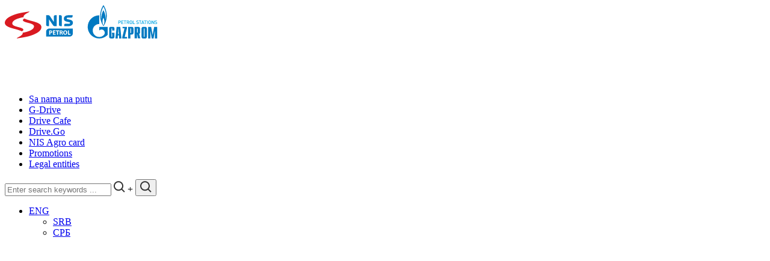

--- FILE ---
content_type: text/html; charset=UTF-8
request_url: https://www.nisgazprom.rs/en/blog/on-the-road-with-us-through-serbia/6-reasons-to-visit-deliblatska-pescara/
body_size: 163663
content:
<!doctype html>
<html lang="en-US">

<head>
  <meta charset="UTF-8">
  <meta name="viewport" content="width=device-width, initial-scale=1">
  <link rel="profile" href="https://gmpg.org/xfn/11">

  <link rel="apple-touch-icon" sizes="180x180" href="https://www.nisgazprom.rs/wp-content/themes/nisgazprom/apple-touch-icon.png">
  <link rel="icon" type="image/png" sizes="32x32" href="https://www.nisgazprom.rs/wp-content/themes/nisgazprom/favicon-32x32.png">
  <link rel="icon" type="image/png" sizes="16x16" href="https://www.nisgazprom.rs/wp-content/themes/nisgazprom/favicon-16x16.png">
  <link rel="manifest" href="https://www.nisgazprom.rs/wp-content/themes/nisgazprom/site.webmanifest">
  <link rel="mask-icon" href="https://www.nisgazprom.rs/wp-content/themes/nisgazprom/safari-pinned-tab.svg" color="#5bbad5">
  <meta name="msapplication-TileColor" content="#da532c">
  <meta name="theme-color" content="#ffffff">
    
  <meta name='robots' content='index, follow, max-image-preview:large, max-snippet:-1, max-video-preview:-1' />
<link rel="alternate" hreflang="sr-latn" href="https://www.nisgazprom.rs/blog/sa-nama-na-putu-kroz-srbiju/6-razloga-da-posetite-deliblatsku-pescaru/" />
<link rel="alternate" hreflang="en" href="https://www.nisgazprom.rs/en/blog/on-the-road-with-us-through-serbia/6-reasons-to-visit-deliblatska-pescara/" />
<link rel="alternate" hreflang="sr" href="https://www.nisgazprom.rs/sr/blog/sa-nama-na-putu-kroz-srbiju/6-razloga-da-posetite-deliblatsku-pescaru/" />
<link rel="alternate" hreflang="x-default" href="https://www.nisgazprom.rs/blog/sa-nama-na-putu-kroz-srbiju/6-razloga-da-posetite-deliblatsku-pescaru/" />

	<!-- This site is optimized with the Yoast SEO plugin v26.5 - https://yoast.com/wordpress/plugins/seo/ -->
	<title>6 reasons to visit Deliblatska peščara - NIS Petrol i Gazprom</title>
	<meta name="description" content="Before summer officially begins and the great Sun shows its glow, we decided to travel a little. In the landscape that the vast Pannonian Sea was once" />
	<link rel="canonical" href="https://www.nisgazprom.rs/en/blog/on-the-road-with-us-through-serbia/6-reasons-to-visit-deliblatska-pescara/" />
	<meta property="og:locale" content="en_US" />
	<meta property="og:type" content="article" />
	<meta property="og:title" content="6 reasons to visit Deliblatska peščara - NIS Petrol i Gazprom" />
	<meta property="og:description" content="Before summer officially begins and the great Sun shows its glow, we decided to travel a little. In the landscape that the vast Pannonian Sea was once" />
	<meta property="og:url" content="https://www.nisgazprom.rs/en/blog/on-the-road-with-us-through-serbia/6-reasons-to-visit-deliblatska-pescara/" />
	<meta property="og:site_name" content="NIS Petrol i Gazprom" />
	<meta property="article:published_time" content="2022-06-27T07:00:58+00:00" />
	<meta property="article:modified_time" content="2022-06-27T09:13:51+00:00" />
	<meta property="og:image" content="https://www.nisgazprom.rs/wp-content/uploads/2022/06/deliblatska-pescara-thumbnail.jpg" />
	<meta property="og:image:width" content="1200" />
	<meta property="og:image:height" content="800" />
	<meta property="og:image:type" content="image/jpeg" />
	<meta name="author" content="AleksandarPopArt" />
	<meta name="twitter:card" content="summary_large_image" />
	<meta name="twitter:label1" content="Written by" />
	<meta name="twitter:data1" content="AleksandarPopArt" />
	<meta name="twitter:label2" content="Est. reading time" />
	<meta name="twitter:data2" content="1 minute" />
	<!-- / Yoast SEO plugin. -->


<link rel="alternate" type="application/rss+xml" title="NIS Petrol i Gazprom &raquo; Feed" href="https://www.nisgazprom.rs/en/feed/" />
<link rel="alternate" type="application/rss+xml" title="NIS Petrol i Gazprom &raquo; Comments Feed" href="https://www.nisgazprom.rs/en/comments/feed/" />
<link rel="alternate" type="application/rss+xml" title="NIS Petrol i Gazprom &raquo; 6 reasons to visit Deliblatska peščara Comments Feed" href="https://www.nisgazprom.rs/en/blog/on-the-road-with-us-through-serbia/6-reasons-to-visit-deliblatska-pescara/feed/" />
<link rel="alternate" title="oEmbed (JSON)" type="application/json+oembed" href="https://www.nisgazprom.rs/en/wp-json/oembed/1.0/embed?url=https%3A%2F%2Fwww.nisgazprom.rs%2Fen%2Fblog%2Fon-the-road-with-us-through-serbia%2F6-reasons-to-visit-deliblatska-pescara%2F" />
<link rel="alternate" title="oEmbed (XML)" type="text/xml+oembed" href="https://www.nisgazprom.rs/en/wp-json/oembed/1.0/embed?url=https%3A%2F%2Fwww.nisgazprom.rs%2Fen%2Fblog%2Fon-the-road-with-us-through-serbia%2F6-reasons-to-visit-deliblatska-pescara%2F&#038;format=xml" />
<style id='wp-img-auto-sizes-contain-inline-css'>
img:is([sizes=auto i],[sizes^="auto," i]){contain-intrinsic-size:3000px 1500px}
/*# sourceURL=wp-img-auto-sizes-contain-inline-css */
</style>
<link rel='stylesheet' id='wp-block-library-css' href='https://www.nisgazprom.rs/wp-includes/css/dist/block-library/style.min.css?ver=6.9' media='all' />
<style id='global-styles-inline-css'>
:root{--wp--preset--aspect-ratio--square: 1;--wp--preset--aspect-ratio--4-3: 4/3;--wp--preset--aspect-ratio--3-4: 3/4;--wp--preset--aspect-ratio--3-2: 3/2;--wp--preset--aspect-ratio--2-3: 2/3;--wp--preset--aspect-ratio--16-9: 16/9;--wp--preset--aspect-ratio--9-16: 9/16;--wp--preset--color--black: #000000;--wp--preset--color--cyan-bluish-gray: #abb8c3;--wp--preset--color--white: #ffffff;--wp--preset--color--pale-pink: #f78da7;--wp--preset--color--vivid-red: #cf2e2e;--wp--preset--color--luminous-vivid-orange: #ff6900;--wp--preset--color--luminous-vivid-amber: #fcb900;--wp--preset--color--light-green-cyan: #7bdcb5;--wp--preset--color--vivid-green-cyan: #00d084;--wp--preset--color--pale-cyan-blue: #8ed1fc;--wp--preset--color--vivid-cyan-blue: #0693e3;--wp--preset--color--vivid-purple: #9b51e0;--wp--preset--gradient--vivid-cyan-blue-to-vivid-purple: linear-gradient(135deg,rgb(6,147,227) 0%,rgb(155,81,224) 100%);--wp--preset--gradient--light-green-cyan-to-vivid-green-cyan: linear-gradient(135deg,rgb(122,220,180) 0%,rgb(0,208,130) 100%);--wp--preset--gradient--luminous-vivid-amber-to-luminous-vivid-orange: linear-gradient(135deg,rgb(252,185,0) 0%,rgb(255,105,0) 100%);--wp--preset--gradient--luminous-vivid-orange-to-vivid-red: linear-gradient(135deg,rgb(255,105,0) 0%,rgb(207,46,46) 100%);--wp--preset--gradient--very-light-gray-to-cyan-bluish-gray: linear-gradient(135deg,rgb(238,238,238) 0%,rgb(169,184,195) 100%);--wp--preset--gradient--cool-to-warm-spectrum: linear-gradient(135deg,rgb(74,234,220) 0%,rgb(151,120,209) 20%,rgb(207,42,186) 40%,rgb(238,44,130) 60%,rgb(251,105,98) 80%,rgb(254,248,76) 100%);--wp--preset--gradient--blush-light-purple: linear-gradient(135deg,rgb(255,206,236) 0%,rgb(152,150,240) 100%);--wp--preset--gradient--blush-bordeaux: linear-gradient(135deg,rgb(254,205,165) 0%,rgb(254,45,45) 50%,rgb(107,0,62) 100%);--wp--preset--gradient--luminous-dusk: linear-gradient(135deg,rgb(255,203,112) 0%,rgb(199,81,192) 50%,rgb(65,88,208) 100%);--wp--preset--gradient--pale-ocean: linear-gradient(135deg,rgb(255,245,203) 0%,rgb(182,227,212) 50%,rgb(51,167,181) 100%);--wp--preset--gradient--electric-grass: linear-gradient(135deg,rgb(202,248,128) 0%,rgb(113,206,126) 100%);--wp--preset--gradient--midnight: linear-gradient(135deg,rgb(2,3,129) 0%,rgb(40,116,252) 100%);--wp--preset--font-size--small: 13px;--wp--preset--font-size--medium: 20px;--wp--preset--font-size--large: 36px;--wp--preset--font-size--x-large: 42px;--wp--preset--spacing--20: 0.44rem;--wp--preset--spacing--30: 0.67rem;--wp--preset--spacing--40: 1rem;--wp--preset--spacing--50: 1.5rem;--wp--preset--spacing--60: 2.25rem;--wp--preset--spacing--70: 3.38rem;--wp--preset--spacing--80: 5.06rem;--wp--preset--shadow--natural: 6px 6px 9px rgba(0, 0, 0, 0.2);--wp--preset--shadow--deep: 12px 12px 50px rgba(0, 0, 0, 0.4);--wp--preset--shadow--sharp: 6px 6px 0px rgba(0, 0, 0, 0.2);--wp--preset--shadow--outlined: 6px 6px 0px -3px rgb(255, 255, 255), 6px 6px rgb(0, 0, 0);--wp--preset--shadow--crisp: 6px 6px 0px rgb(0, 0, 0);}:where(.is-layout-flex){gap: 0.5em;}:where(.is-layout-grid){gap: 0.5em;}body .is-layout-flex{display: flex;}.is-layout-flex{flex-wrap: wrap;align-items: center;}.is-layout-flex > :is(*, div){margin: 0;}body .is-layout-grid{display: grid;}.is-layout-grid > :is(*, div){margin: 0;}:where(.wp-block-columns.is-layout-flex){gap: 2em;}:where(.wp-block-columns.is-layout-grid){gap: 2em;}:where(.wp-block-post-template.is-layout-flex){gap: 1.25em;}:where(.wp-block-post-template.is-layout-grid){gap: 1.25em;}.has-black-color{color: var(--wp--preset--color--black) !important;}.has-cyan-bluish-gray-color{color: var(--wp--preset--color--cyan-bluish-gray) !important;}.has-white-color{color: var(--wp--preset--color--white) !important;}.has-pale-pink-color{color: var(--wp--preset--color--pale-pink) !important;}.has-vivid-red-color{color: var(--wp--preset--color--vivid-red) !important;}.has-luminous-vivid-orange-color{color: var(--wp--preset--color--luminous-vivid-orange) !important;}.has-luminous-vivid-amber-color{color: var(--wp--preset--color--luminous-vivid-amber) !important;}.has-light-green-cyan-color{color: var(--wp--preset--color--light-green-cyan) !important;}.has-vivid-green-cyan-color{color: var(--wp--preset--color--vivid-green-cyan) !important;}.has-pale-cyan-blue-color{color: var(--wp--preset--color--pale-cyan-blue) !important;}.has-vivid-cyan-blue-color{color: var(--wp--preset--color--vivid-cyan-blue) !important;}.has-vivid-purple-color{color: var(--wp--preset--color--vivid-purple) !important;}.has-black-background-color{background-color: var(--wp--preset--color--black) !important;}.has-cyan-bluish-gray-background-color{background-color: var(--wp--preset--color--cyan-bluish-gray) !important;}.has-white-background-color{background-color: var(--wp--preset--color--white) !important;}.has-pale-pink-background-color{background-color: var(--wp--preset--color--pale-pink) !important;}.has-vivid-red-background-color{background-color: var(--wp--preset--color--vivid-red) !important;}.has-luminous-vivid-orange-background-color{background-color: var(--wp--preset--color--luminous-vivid-orange) !important;}.has-luminous-vivid-amber-background-color{background-color: var(--wp--preset--color--luminous-vivid-amber) !important;}.has-light-green-cyan-background-color{background-color: var(--wp--preset--color--light-green-cyan) !important;}.has-vivid-green-cyan-background-color{background-color: var(--wp--preset--color--vivid-green-cyan) !important;}.has-pale-cyan-blue-background-color{background-color: var(--wp--preset--color--pale-cyan-blue) !important;}.has-vivid-cyan-blue-background-color{background-color: var(--wp--preset--color--vivid-cyan-blue) !important;}.has-vivid-purple-background-color{background-color: var(--wp--preset--color--vivid-purple) !important;}.has-black-border-color{border-color: var(--wp--preset--color--black) !important;}.has-cyan-bluish-gray-border-color{border-color: var(--wp--preset--color--cyan-bluish-gray) !important;}.has-white-border-color{border-color: var(--wp--preset--color--white) !important;}.has-pale-pink-border-color{border-color: var(--wp--preset--color--pale-pink) !important;}.has-vivid-red-border-color{border-color: var(--wp--preset--color--vivid-red) !important;}.has-luminous-vivid-orange-border-color{border-color: var(--wp--preset--color--luminous-vivid-orange) !important;}.has-luminous-vivid-amber-border-color{border-color: var(--wp--preset--color--luminous-vivid-amber) !important;}.has-light-green-cyan-border-color{border-color: var(--wp--preset--color--light-green-cyan) !important;}.has-vivid-green-cyan-border-color{border-color: var(--wp--preset--color--vivid-green-cyan) !important;}.has-pale-cyan-blue-border-color{border-color: var(--wp--preset--color--pale-cyan-blue) !important;}.has-vivid-cyan-blue-border-color{border-color: var(--wp--preset--color--vivid-cyan-blue) !important;}.has-vivid-purple-border-color{border-color: var(--wp--preset--color--vivid-purple) !important;}.has-vivid-cyan-blue-to-vivid-purple-gradient-background{background: var(--wp--preset--gradient--vivid-cyan-blue-to-vivid-purple) !important;}.has-light-green-cyan-to-vivid-green-cyan-gradient-background{background: var(--wp--preset--gradient--light-green-cyan-to-vivid-green-cyan) !important;}.has-luminous-vivid-amber-to-luminous-vivid-orange-gradient-background{background: var(--wp--preset--gradient--luminous-vivid-amber-to-luminous-vivid-orange) !important;}.has-luminous-vivid-orange-to-vivid-red-gradient-background{background: var(--wp--preset--gradient--luminous-vivid-orange-to-vivid-red) !important;}.has-very-light-gray-to-cyan-bluish-gray-gradient-background{background: var(--wp--preset--gradient--very-light-gray-to-cyan-bluish-gray) !important;}.has-cool-to-warm-spectrum-gradient-background{background: var(--wp--preset--gradient--cool-to-warm-spectrum) !important;}.has-blush-light-purple-gradient-background{background: var(--wp--preset--gradient--blush-light-purple) !important;}.has-blush-bordeaux-gradient-background{background: var(--wp--preset--gradient--blush-bordeaux) !important;}.has-luminous-dusk-gradient-background{background: var(--wp--preset--gradient--luminous-dusk) !important;}.has-pale-ocean-gradient-background{background: var(--wp--preset--gradient--pale-ocean) !important;}.has-electric-grass-gradient-background{background: var(--wp--preset--gradient--electric-grass) !important;}.has-midnight-gradient-background{background: var(--wp--preset--gradient--midnight) !important;}.has-small-font-size{font-size: var(--wp--preset--font-size--small) !important;}.has-medium-font-size{font-size: var(--wp--preset--font-size--medium) !important;}.has-large-font-size{font-size: var(--wp--preset--font-size--large) !important;}.has-x-large-font-size{font-size: var(--wp--preset--font-size--x-large) !important;}
/*# sourceURL=global-styles-inline-css */
</style>

<style id='classic-theme-styles-inline-css'>
/*! This file is auto-generated */
.wp-block-button__link{color:#fff;background-color:#32373c;border-radius:9999px;box-shadow:none;text-decoration:none;padding:calc(.667em + 2px) calc(1.333em + 2px);font-size:1.125em}.wp-block-file__button{background:#32373c;color:#fff;text-decoration:none}
/*# sourceURL=/wp-includes/css/classic-themes.min.css */
</style>
<link rel='stylesheet' id='contact-form-7-css' href='https://www.nisgazprom.rs/wp-content/plugins/contact-form-7/includes/css/styles.css?ver=6.1.4' media='all' />
<link rel='stylesheet' id='wpml-legacy-dropdown-0-css' href='https://www.nisgazprom.rs/wp-content/plugins/sitepress-multilingual-cms/templates/language-switchers/legacy-dropdown/style.min.css?ver=1' media='all' />
<link rel='stylesheet' id='cms-navigation-style-base-css' href='https://www.nisgazprom.rs/wp-content/plugins/wpml-cms-nav/res/css/cms-navigation-base.css?ver=1.5.6' media='screen' />
<link rel='stylesheet' id='cms-navigation-style-css' href='https://www.nisgazprom.rs/wp-content/plugins/wpml-cms-nav/res/css/cms-navigation.css?ver=1.5.6' media='screen' />
<link rel='stylesheet' id='nisgazprom-style-css' href='https://www.nisgazprom.rs/wp-content/themes/nisgazprom/style.css?ver=1760957715' media='all' />
<link rel='stylesheet' id='moove_gdpr_frontend-css' href='https://www.nisgazprom.rs/wp-content/plugins/gdpr-cookie-compliance/dist/styles/gdpr-main-nf.css?ver=5.0.9' media='all' />
<style id='moove_gdpr_frontend-inline-css'>
				#moove_gdpr_cookie_modal .moove-gdpr-modal-content .moove-gdpr-tab-main h3.tab-title, 
				#moove_gdpr_cookie_modal .moove-gdpr-modal-content .moove-gdpr-tab-main span.tab-title,
				#moove_gdpr_cookie_modal .moove-gdpr-modal-content .moove-gdpr-modal-left-content #moove-gdpr-menu li a, 
				#moove_gdpr_cookie_modal .moove-gdpr-modal-content .moove-gdpr-modal-left-content #moove-gdpr-menu li button,
				#moove_gdpr_cookie_modal .moove-gdpr-modal-content .moove-gdpr-modal-left-content .moove-gdpr-branding-cnt a,
				#moove_gdpr_cookie_modal .moove-gdpr-modal-content .moove-gdpr-modal-footer-content .moove-gdpr-button-holder a.mgbutton, 
				#moove_gdpr_cookie_modal .moove-gdpr-modal-content .moove-gdpr-modal-footer-content .moove-gdpr-button-holder button.mgbutton,
				#moove_gdpr_cookie_modal .cookie-switch .cookie-slider:after, 
				#moove_gdpr_cookie_modal .cookie-switch .slider:after, 
				#moove_gdpr_cookie_modal .switch .cookie-slider:after, 
				#moove_gdpr_cookie_modal .switch .slider:after,
				#moove_gdpr_cookie_info_bar .moove-gdpr-info-bar-container .moove-gdpr-info-bar-content p, 
				#moove_gdpr_cookie_info_bar .moove-gdpr-info-bar-container .moove-gdpr-info-bar-content p a,
				#moove_gdpr_cookie_info_bar .moove-gdpr-info-bar-container .moove-gdpr-info-bar-content a.mgbutton, 
				#moove_gdpr_cookie_info_bar .moove-gdpr-info-bar-container .moove-gdpr-info-bar-content button.mgbutton,
				#moove_gdpr_cookie_modal .moove-gdpr-modal-content .moove-gdpr-tab-main .moove-gdpr-tab-main-content h1, 
				#moove_gdpr_cookie_modal .moove-gdpr-modal-content .moove-gdpr-tab-main .moove-gdpr-tab-main-content h2, 
				#moove_gdpr_cookie_modal .moove-gdpr-modal-content .moove-gdpr-tab-main .moove-gdpr-tab-main-content h3, 
				#moove_gdpr_cookie_modal .moove-gdpr-modal-content .moove-gdpr-tab-main .moove-gdpr-tab-main-content h4, 
				#moove_gdpr_cookie_modal .moove-gdpr-modal-content .moove-gdpr-tab-main .moove-gdpr-tab-main-content h5, 
				#moove_gdpr_cookie_modal .moove-gdpr-modal-content .moove-gdpr-tab-main .moove-gdpr-tab-main-content h6,
				#moove_gdpr_cookie_modal .moove-gdpr-modal-content.moove_gdpr_modal_theme_v2 .moove-gdpr-modal-title .tab-title,
				#moove_gdpr_cookie_modal .moove-gdpr-modal-content.moove_gdpr_modal_theme_v2 .moove-gdpr-tab-main h3.tab-title, 
				#moove_gdpr_cookie_modal .moove-gdpr-modal-content.moove_gdpr_modal_theme_v2 .moove-gdpr-tab-main span.tab-title,
				#moove_gdpr_cookie_modal .moove-gdpr-modal-content.moove_gdpr_modal_theme_v2 .moove-gdpr-branding-cnt a {
					font-weight: inherit				}
			#moove_gdpr_cookie_modal,#moove_gdpr_cookie_info_bar,.gdpr_cookie_settings_shortcode_content{font-family:inherit}#moove_gdpr_save_popup_settings_button{background-color:#373737;color:#fff}#moove_gdpr_save_popup_settings_button:hover{background-color:#000}#moove_gdpr_cookie_info_bar .moove-gdpr-info-bar-container .moove-gdpr-info-bar-content a.mgbutton,#moove_gdpr_cookie_info_bar .moove-gdpr-info-bar-container .moove-gdpr-info-bar-content button.mgbutton{background-color:#0079c1}#moove_gdpr_cookie_modal .moove-gdpr-modal-content .moove-gdpr-modal-footer-content .moove-gdpr-button-holder a.mgbutton,#moove_gdpr_cookie_modal .moove-gdpr-modal-content .moove-gdpr-modal-footer-content .moove-gdpr-button-holder button.mgbutton,.gdpr_cookie_settings_shortcode_content .gdpr-shr-button.button-green{background-color:#0079c1;border-color:#0079c1}#moove_gdpr_cookie_modal .moove-gdpr-modal-content .moove-gdpr-modal-footer-content .moove-gdpr-button-holder a.mgbutton:hover,#moove_gdpr_cookie_modal .moove-gdpr-modal-content .moove-gdpr-modal-footer-content .moove-gdpr-button-holder button.mgbutton:hover,.gdpr_cookie_settings_shortcode_content .gdpr-shr-button.button-green:hover{background-color:#fff;color:#0079c1}#moove_gdpr_cookie_modal .moove-gdpr-modal-content .moove-gdpr-modal-close i,#moove_gdpr_cookie_modal .moove-gdpr-modal-content .moove-gdpr-modal-close span.gdpr-icon{background-color:#0079c1;border:1px solid #0079c1}#moove_gdpr_cookie_info_bar span.moove-gdpr-infobar-allow-all.focus-g,#moove_gdpr_cookie_info_bar span.moove-gdpr-infobar-allow-all:focus,#moove_gdpr_cookie_info_bar button.moove-gdpr-infobar-allow-all.focus-g,#moove_gdpr_cookie_info_bar button.moove-gdpr-infobar-allow-all:focus,#moove_gdpr_cookie_info_bar span.moove-gdpr-infobar-reject-btn.focus-g,#moove_gdpr_cookie_info_bar span.moove-gdpr-infobar-reject-btn:focus,#moove_gdpr_cookie_info_bar button.moove-gdpr-infobar-reject-btn.focus-g,#moove_gdpr_cookie_info_bar button.moove-gdpr-infobar-reject-btn:focus,#moove_gdpr_cookie_info_bar span.change-settings-button.focus-g,#moove_gdpr_cookie_info_bar span.change-settings-button:focus,#moove_gdpr_cookie_info_bar button.change-settings-button.focus-g,#moove_gdpr_cookie_info_bar button.change-settings-button:focus{-webkit-box-shadow:0 0 1px 3px #0079c1;-moz-box-shadow:0 0 1px 3px #0079c1;box-shadow:0 0 1px 3px #0079c1}#moove_gdpr_cookie_modal .moove-gdpr-modal-content .moove-gdpr-modal-close i:hover,#moove_gdpr_cookie_modal .moove-gdpr-modal-content .moove-gdpr-modal-close span.gdpr-icon:hover,#moove_gdpr_cookie_info_bar span[data-href]>u.change-settings-button{color:#0079c1}#moove_gdpr_cookie_modal .moove-gdpr-modal-content .moove-gdpr-modal-left-content #moove-gdpr-menu li.menu-item-selected a span.gdpr-icon,#moove_gdpr_cookie_modal .moove-gdpr-modal-content .moove-gdpr-modal-left-content #moove-gdpr-menu li.menu-item-selected button span.gdpr-icon{color:inherit}#moove_gdpr_cookie_modal .moove-gdpr-modal-content .moove-gdpr-modal-left-content #moove-gdpr-menu li a span.gdpr-icon,#moove_gdpr_cookie_modal .moove-gdpr-modal-content .moove-gdpr-modal-left-content #moove-gdpr-menu li button span.gdpr-icon{color:inherit}#moove_gdpr_cookie_modal .gdpr-acc-link{line-height:0;font-size:0;color:transparent;position:absolute}#moove_gdpr_cookie_modal .moove-gdpr-modal-content .moove-gdpr-modal-close:hover i,#moove_gdpr_cookie_modal .moove-gdpr-modal-content .moove-gdpr-modal-left-content #moove-gdpr-menu li a,#moove_gdpr_cookie_modal .moove-gdpr-modal-content .moove-gdpr-modal-left-content #moove-gdpr-menu li button,#moove_gdpr_cookie_modal .moove-gdpr-modal-content .moove-gdpr-modal-left-content #moove-gdpr-menu li button i,#moove_gdpr_cookie_modal .moove-gdpr-modal-content .moove-gdpr-modal-left-content #moove-gdpr-menu li a i,#moove_gdpr_cookie_modal .moove-gdpr-modal-content .moove-gdpr-tab-main .moove-gdpr-tab-main-content a:hover,#moove_gdpr_cookie_info_bar.moove-gdpr-dark-scheme .moove-gdpr-info-bar-container .moove-gdpr-info-bar-content a.mgbutton:hover,#moove_gdpr_cookie_info_bar.moove-gdpr-dark-scheme .moove-gdpr-info-bar-container .moove-gdpr-info-bar-content button.mgbutton:hover,#moove_gdpr_cookie_info_bar.moove-gdpr-dark-scheme .moove-gdpr-info-bar-container .moove-gdpr-info-bar-content a:hover,#moove_gdpr_cookie_info_bar.moove-gdpr-dark-scheme .moove-gdpr-info-bar-container .moove-gdpr-info-bar-content button:hover,#moove_gdpr_cookie_info_bar.moove-gdpr-dark-scheme .moove-gdpr-info-bar-container .moove-gdpr-info-bar-content span.change-settings-button:hover,#moove_gdpr_cookie_info_bar.moove-gdpr-dark-scheme .moove-gdpr-info-bar-container .moove-gdpr-info-bar-content button.change-settings-button:hover,#moove_gdpr_cookie_info_bar.moove-gdpr-dark-scheme .moove-gdpr-info-bar-container .moove-gdpr-info-bar-content u.change-settings-button:hover,#moove_gdpr_cookie_info_bar span[data-href]>u.change-settings-button,#moove_gdpr_cookie_info_bar.moove-gdpr-dark-scheme .moove-gdpr-info-bar-container .moove-gdpr-info-bar-content a.mgbutton.focus-g,#moove_gdpr_cookie_info_bar.moove-gdpr-dark-scheme .moove-gdpr-info-bar-container .moove-gdpr-info-bar-content button.mgbutton.focus-g,#moove_gdpr_cookie_info_bar.moove-gdpr-dark-scheme .moove-gdpr-info-bar-container .moove-gdpr-info-bar-content a.focus-g,#moove_gdpr_cookie_info_bar.moove-gdpr-dark-scheme .moove-gdpr-info-bar-container .moove-gdpr-info-bar-content button.focus-g,#moove_gdpr_cookie_info_bar.moove-gdpr-dark-scheme .moove-gdpr-info-bar-container .moove-gdpr-info-bar-content a.mgbutton:focus,#moove_gdpr_cookie_info_bar.moove-gdpr-dark-scheme .moove-gdpr-info-bar-container .moove-gdpr-info-bar-content button.mgbutton:focus,#moove_gdpr_cookie_info_bar.moove-gdpr-dark-scheme .moove-gdpr-info-bar-container .moove-gdpr-info-bar-content a:focus,#moove_gdpr_cookie_info_bar.moove-gdpr-dark-scheme .moove-gdpr-info-bar-container .moove-gdpr-info-bar-content button:focus,#moove_gdpr_cookie_info_bar.moove-gdpr-dark-scheme .moove-gdpr-info-bar-container .moove-gdpr-info-bar-content span.change-settings-button.focus-g,span.change-settings-button:focus,button.change-settings-button.focus-g,button.change-settings-button:focus,#moove_gdpr_cookie_info_bar.moove-gdpr-dark-scheme .moove-gdpr-info-bar-container .moove-gdpr-info-bar-content u.change-settings-button.focus-g,#moove_gdpr_cookie_info_bar.moove-gdpr-dark-scheme .moove-gdpr-info-bar-container .moove-gdpr-info-bar-content u.change-settings-button:focus{color:#0079c1}#moove_gdpr_cookie_modal .moove-gdpr-branding.focus-g span,#moove_gdpr_cookie_modal .moove-gdpr-modal-content .moove-gdpr-tab-main a.focus-g,#moove_gdpr_cookie_modal .moove-gdpr-modal-content .moove-gdpr-tab-main .gdpr-cd-details-toggle.focus-g{color:#0079c1}#moove_gdpr_cookie_modal.gdpr_lightbox-hide{display:none}#moove_gdpr_cookie_info_bar .moove-gdpr-info-bar-container .moove-gdpr-info-bar-content a.mgbutton,#moove_gdpr_cookie_info_bar .moove-gdpr-info-bar-container .moove-gdpr-info-bar-content button.mgbutton,#moove_gdpr_cookie_modal .moove-gdpr-modal-content .moove-gdpr-modal-footer-content .moove-gdpr-button-holder a.mgbutton,#moove_gdpr_cookie_modal .moove-gdpr-modal-content .moove-gdpr-modal-footer-content .moove-gdpr-button-holder button.mgbutton,.gdpr-shr-button,#moove_gdpr_cookie_info_bar .moove-gdpr-infobar-close-btn{border-radius:0}
/*# sourceURL=moove_gdpr_frontend-inline-css */
</style>
<script id="wpml-cookie-js-extra">
/* <![CDATA[ */
var wpml_cookies = {"wp-wpml_current_language":{"value":"en","expires":1,"path":"/"}};
var wpml_cookies = {"wp-wpml_current_language":{"value":"en","expires":1,"path":"/"}};
//# sourceURL=wpml-cookie-js-extra
/* ]]> */
</script>
<script src="https://www.nisgazprom.rs/wp-content/plugins/sitepress-multilingual-cms/res/js/cookies/language-cookie.js?ver=486900" id="wpml-cookie-js" defer="defer" data-wp-strategy="defer"></script>
<script src="https://www.nisgazprom.rs/wp-content/plugins/sitepress-multilingual-cms/templates/language-switchers/legacy-dropdown/script.min.js?ver=1" id="wpml-legacy-dropdown-0-js"></script>
<script id="jquery-core-js-extra">
/* <![CDATA[ */
var ajaxurl = "https://www.nisgazprom.rs/wp-admin/admin-ajax.php";
//# sourceURL=jquery-core-js-extra
/* ]]> */
</script>
<script src="https://www.nisgazprom.rs/wp-includes/js/jquery/jquery.min.js?ver=3.7.1" id="jquery-core-js"></script>
<script src="https://www.nisgazprom.rs/wp-includes/js/jquery/jquery-migrate.min.js?ver=3.4.1" id="jquery-migrate-js"></script>
<script id="moove_gdpr_frontend-js-extra">
/* <![CDATA[ */
var moove_frontend_gdpr_scripts = {"ajaxurl":"https://www.nisgazprom.rs/wp-admin/admin-ajax.php","post_id":"50572","show_icons":"all","is_page":"","strict_init":"2","enabled_default":{"third_party":1,"advanced":0},"geo_location":"false","force_reload":"false","is_single":"1","hide_save_btn":"false","current_user":"0","cookie_expiration":"365"};
//# sourceURL=moove_gdpr_frontend-js-extra
/* ]]> */
</script>
<script src="https://www.nisgazprom.rs/wp-content/plugins/gdpr-cookie-compliance/dist/scripts/main.js?ver=5.0.9" id="moove_gdpr_frontend-js"></script>
<link rel="https://api.w.org/" href="https://www.nisgazprom.rs/en/wp-json/" /><link rel="alternate" title="JSON" type="application/json" href="https://www.nisgazprom.rs/en/wp-json/wp/v2/posts/50572" /><link rel="EditURI" type="application/rsd+xml" title="RSD" href="https://www.nisgazprom.rs/xmlrpc.php?rsd" />
<meta name="generator" content="WordPress 6.9" />
<link rel='shortlink' href='https://www.nisgazprom.rs/en/?p=50572' />
<meta name="generator" content="WPML ver:4.8.6 stt:1,49,69;" />
<link rel="pingback" href="https://www.nisgazprom.rs/xmlrpc.php"><style>.recentcomments a{display:inline !important;padding:0 !important;margin:0 !important;}</style>		<style id="wp-custom-css">
			/* Mape plava linija isključena */
.petrol-map__store {
    display:none;
}
.g-drive-tecnost-za-stakla-showcase__wrap {
    justify-content: flex-start;
}
.proizvodi-usluge-info-block__wrap {
    max-width: 1475px;
}

/* Download */
.snnp-nldu-title-text-block {
	  padding-top: 60px;
	  padding-bottom: 40px;
}


.single-vesti-main-content a {
	color: #0079c1;
	text-decoration: underline;
}

.page-id-7450 .colorfull-table {
	margin-bottom: 0;
}
.promo-main-content .entry-content p {
    text-align: justify;
}
.four-rows-hrana-pice__item {
    margin: 10px 0px;
}
.promo-text-block {
    margin: 24px 0;
}

@media (max-width: 640px) {
    .cover-img {
    min-width: 100%;
    min-height: 100%;
    max-width: none;
    position: absolute;
    top: auto;
    left: 0;
    transform: none;
    transition: 350ms ease;
    object-fit: cover;
    width: 100%;
    bottom: 0;
}
}
.tic__footnote li {
	  list-style: disc;
    margin-left: 18px;
}
.tic__footnote li::marker {
	  color: #0079c1;
}
@media screen and (max-width: 991px) {
    .tic__text {
        text-align: left;
        font-size: 22px;
    }
}

.page-id-7450 .user-card__col {
	display: flex;
	flex-direction:column;
	align-items:center;
}

.agro-form-activation .agro-form-activation__module-item {
    max-height: 676px;
}
.agro-form-activation {
    padding-top: 114px;
}

#buttonOne.gray, #buttonTwo.gray {
		background-color: #a3a3a3 !important;
	}

.agro-content .banner-single__caption-title, .page-template-fe-page-agro-mobilna-aplikacija .banner-single__caption-title {
	color:#333 !important;
}

#drivego-video-temp {
	margin-left: 57px;
	max-width: calc(100% - 57px);
}
@media (max-width: 600px) {
	#drivego-video-temp {
	margin-left: 0px;
	max-width: 100%;
  }
}
@media screen and (max-width: 1200px) {
    .snnp-home-image-text {
        padding: 30px 0 0;
    }
}
@media (max-width: 1024px) {
    .banner-ips {
        margin-top: 15%;
    }
}
.text-video-ips .text-video-ips__top {
    gap: 25px;
}
.promo-text-block .promo-text-block__wrap .promo-text-block__content-wrap .promo-text-block__content .entry-content ul li {   
		position: relative;
    margin-bottom: 20px;
    padding-left: 20px;
}

.promo-text-block .promo-text-block__wrap .promo-text-block__content-wrap .promo-text-block__content .entry-content ul li::before {
	content: '' !important;
    display: inline-block;
    width: 7.5px;
    height: 7.5px;
		margin-right: 4px;
    background-color: #0079c1;
    border-radius: 50%;
    position: absolute;
    top: 6.5px;
    left: 0;
}

#post-77317>.promo-product-showcase {
	margin: 64px 0 0 !important;
	
	@media screen and (max-width: 768px) {
    margin: 48px 0 0 !important;
	}
	
	@media screen and (min-width: 1921px) {
    margin: 3.33vw 0 0 !important;
	}
}

#post-77317>.promo-text-block:last-of-type {
	margin:  0 0 64px !important;
	
	@media screen and (max-width: 768px) {
    margin: 0 0 48px !important;
	}
	
	@media screen and (min-width: 1921px) {
    margin: 0 0 3.33vw !important;
	}
} 

#post-77339>.promo-product-showcase {
	margin: 64px 0 0 !important;
	
	@media screen and (max-width: 768px) {
    margin: 48px 0 0 !important;
	}
	
	@media screen and (min-width: 1921px) {
    margin: 3.33vw 0 0 !important;
	}
}

#post-77339>.promo-text-block:last-of-type {
	margin:  0 0 64px !important;
	
	@media screen and (max-width: 768px) {
    margin: 0 0 48px !important;
	}
	
	@media screen and (min-width: 1921px) {
    margin: 0 0 3.33vw !important;
	}
}

/* menu */

@media screen and (min-width: 920px) {
	.secundary-navigation .sub-menu li {
			max-height: 57px;		
	}
}

@media screen and (max-width: 1200px) {
		.secundary-navigation .sub-menu 	{
		  overflow-y: auto;
			-webkit-overflow-scrolling: touch; 
	}
}

@media screen and (max-width: 600px) {
	.show #site-navigation-2 {
		overflow: auto ;
	}
	.mega-menu .show {
		overflow: auto;
	}
	.secundary-navigation .sub-menu .sub-menu {
		-webkit-user-drag: element;
	}
} 
.zaposlenje-icons_title {
    margin-bottom: 35px;
}

.page .colorfull-table {
	margin-top: 50px;
}

@media (max-width: 1480px) {
    .drive-two-column .drive-two-column__left h2 {
        width: auto;
				text-align:left;
    }
	 .drive-two-column .drive-two-column__left p {
        width: auto;
    }
}
@media screen and (max-width: 1200px) {
    .fast-line-apps_app {
        margin-bottom: 0;
        margin-right: 2px;
			  margin-left: 8px;
			  text-align: center;
    }
	.fast-line-apps_icons {
    text-align: center;
}
}



@media (max-width: 600px) {
    .text-video-ips .text-video-ips__top-left {
        margin-left: 0px;
    }
	.text-video-ips .section-title-line {
    display:none;
}
	.ips-two-column-image .section-title-line {
    display:none;
}
	.ips-two-column-image .snnp-home-image-text-full__description {
    margin-left: 0px;
}
	.text-video-ips .text-videos-ips__bottom {
        margin-left: 0px;
    }
}
	.text-video-ips .text-video-ips__top-right h2 {
    width: 100%;
}
}

/* STAGE */

.agro-content 	.crumbs__homelogo {
		filter: brightness(100);
	}

@media screen and (max-width: 490px) {
	.agro-form-activation .agro-form-activation__left form:first-child {
		gap:80px;
	}
.agro-form-activation .agro-form-activation__left{
		gap: 170px;
	}
}
.global-popup-btn {
     z-index: 10 !important
}

#drivego-video-temp {
	margin-left: 57px;
	max-width: calc(100% - 57px);
}
@media (max-width: 600px) {
	#drivego-video-temp {
	margin-left: 0px;
	max-width: 100%;
  }
}
@media (max-width: 1024px) {
    .banner-ips {
        margin-top: 15%;
    }
}
.agro-green-banner #crumbs {
    z-index: 200;
}
.text-video-ips .text-video-ips__top {
    gap: 25px;
}
.promo-text-block .promo-text-block__wrap .promo-text-block__content-wrap .promo-text-block__content .entry-content ul li {   
		position: relative;
    margin-bottom: 20px;
    padding-left: 20px;
}

.promo-text-block .promo-text-block__wrap .promo-text-block__content-wrap .promo-text-block__content .entry-content ul li::before {
	content: '' !important;
    display: inline-block;
    width: 7.5px;
    height: 7.5px;
		margin-right: 4px;
    background-color: #0079c1;
    border-radius: 50%;
    position: absolute;
    top: 6.5px;
    left: 0;
}

#post-77317>.promo-product-showcase {
	margin: 64px 0 0 !important;
	
	@media screen and (max-width: 768px) {
    margin: 48px 0 0 !important;
	}
	
	@media screen and (min-width: 1921px) {
    margin: 3.33vw 0 0 !important;
	}
}

#post-77317>.promo-text-block:last-of-type {
	margin:  0 0 64px !important;
	
	@media screen and (max-width: 768px) {
    margin: 0 0 48px !important;
	}
	
	@media screen and (min-width: 1921px) {
    margin: 0 0 3.33vw !important;
	}
} 

#post-77339>.promo-product-showcase {
	margin: 64px 0 0 !important;
	
	@media screen and (max-width: 768px) {
    margin: 48px 0 0 !important;
	}
	
	@media screen and (min-width: 1921px) {
    margin: 3.33vw 0 0 !important;
	}
}

#post-77339>.promo-text-block:last-of-type {
	margin:  0 0 64px !important;
	
	@media screen and (max-width: 768px) {
    margin: 0 0 48px !important;
	}
	
	@media screen and (min-width: 1921px) {
    margin: 0 0 3.33vw !important;
	}
}

/* menu */

@media screen and (min-width: 920px) {
	.secundary-navigation .sub-menu li {
			max-height: 57px;		
	}
}

@media screen and (max-width: 1200px) {
		.secundary-navigation .sub-menu 	{
		  overflow-y: auto;
			-webkit-overflow-scrolling: touch; 
	}
	.agro-form-activation #agro-weath {
		bottom: -52%;
	}
}

@media screen and (max-width: 600px) {
	.show #site-navigation-2 {
		overflow: auto ;
	}
	.mega-menu .show {
		overflow: auto;
	}
	.secundary-navigation .sub-menu .sub-menu {
		-webkit-user-drag: element;
	}
} 
.zaposlenje-icons_title {
    margin-bottom: 35px;
}

.page .colorfull-table {
	margin-top: 50px;
}

@media (max-width: 1480px) {
    .drive-two-column .drive-two-column__left h2 {
        width: auto;
				text-align:left;
    }
	 .drive-two-column .drive-two-column__left p {
        width: auto;
    }
}
@media screen and (max-width: 1200px) {
    .fast-line-apps_app {
        margin-bottom: 0;
        margin-right: 2px;
			  margin-left: 8px;
			  text-align: center;
    }
	.fast-line-apps_icons {
    text-align: center;
	}	
	.agro-green-banner {
		min-height: 378px !important;
	
	}
}

@media (max-width: 731px) {
	.agro-form-activation {
		padding-top: 64px !important;
	}
	.agro-form-activation .agro-form-activation__module-item {
		top: 20%;
	}	
	.agro-form-activation label {
		left: unset;
	}
	.agro-form-activation label.bottom  {
		top: 70px;
	}
	.agro-form-activation #agro-weath {
    bottom: -48%;
}
		.agro-form-activation #agro-weath svg {
			width: 80%;
	}
}
.agro-form-activation .agro-form-activation__module-item {
    max-height: 676px;
}

@media (max-width: 600px) {
    .text-video-ips .text-video-ips__top-left {
        margin-left: 0px;
    }
	.text-video-ips .section-title-line {
    display:none;
}
	.ips-two-column-image .section-title-line {
    display:none;
}
	.ips-two-column-image .snnp-home-image-text-full__description {
    margin-left: 0px;
}
	.text-video-ips .text-videos-ips__bottom {
        margin-left: 0px;
    }
}
	.text-video-ips .text-video-ips__top-right h2 {
    width: 100%;
}
}

.agro-form-activation .agro-form-activation__module-item {
    max-height: 676px;
}

@media (min-width: 991px){	
.cafe-text-image__img-wrap #cafe_text_image_background {
	display:block;
	}	
	.cafe-text-image__img-wrap #cafe_text_mobile_image_background {
		display:none;
	}
}
@media (max-width: 990px){
	.cafe-text-image__img-wrap #cafe_text_image_background {
	display:none;
	}	
	.cafe-text-image__img-wrap #cafe_text_mobile_image_background {
		display:block;
	}
}

@media screen and (max-width: 1280px) and (max-height: 800px) {
	nav.secundary-navigation .secundary-navigation-white {
			height: 398px;
	}
}


/* Napomena za aplikaciju */

.fast-line-apps__additional {
	text-align: end;
  margin-top: 42px;
  padding-right: 50px;
	color: #fff;
}

@media screen and (max-width: 1200px) {
.fast-line-apps__additional {
	text-align: start;
	margin-bottom: 32px;
	}
}

.snnp-nldu-hand-btn__wrap .btn--red {
	font-size: 20px;
}
.kartica-app-banner__link-wrapper .kartica-app-banner__link-wrap:last-child .kartica-app-banner__link-text {
    opacity: 1;
}

/* Dr Pepper */

@media screen and (max-width: 1200px) {
	.snnp-home-image-text:last-of-type.snnp-home-image-text-reverse {
		padding: 30px 0;
	}
}

.snnp-phones {
	display:flex;
	flex-direction:column;
	align-items:flex-start;
	
	
}
.snnp-phones .ap_phones {
	width:100%;
	margin-top:32px;
	
}
.snnp-phones .ap_phones .ap_phone {
	margin: 0 10px;
	flex:1;
	width:unset;
	max-width:unset;
	min-width:unset;
}
.snnp-phones .ap_phone-text {
font-weight:400;
text-align:unset;
}

.snnp-nldu-hand-btn__wrap {
	
	a.btn--blue-full:hover {
color:#0079c1;
	}
}

.kartica-app-banner__link-text-bottom {
	margin-top: 30px;
	padding-bottom: 0;
}

.agro-social-bottom-text {
	text-align: center;
	margin: 0 auto;
	max-width: 500px;
}

@media screen and (min-width: 1200px){
	

.global-slider .cover-img {
object-position: right;
}
}

// KONTAKT KARTICA

.kartica-contact input[type="number"] {
    -moz-appearance: textfield;
}

.kartica-contact input[type="number"]::-webkit-inner-spin-button,
.kartica-contact input[type="number"]::-webkit-outer-spin-button {
    appearance: none;
    margin: 0;
}

.kartica-contact p {
	width: 100%;
}

.kartica-contact .contact-form-7__label {
	min-width: auto;
flex-shrink: 0;
}

.kartica-contact .wpcf7-form-control-wrap {
	    flex: 1;
    display: flex;
    flex-direction: column;
}

.kartica-contact .contact-form-7__input {
	width: 100%;
	flex: 1;
}

.kartica-contact .kartica-contact__form .contact-form-7__textarea-box {
	min-height: 519px;
	max-height: 519px;
}

.kartica-contact .bill-data-title {
	margin-top: 62px;
}

.kartica-contact .kartica-contact__form .contact-form-7__form-box label {
	overflow: visible;
}

.kartica-contact .wpcf7-not-valid-tip {
	position: absolute;
	top: 100%;
}

.kartica-contact input:invalid, textarea:invalid  {
	background: transparent;
}

@media screen and (max-width: 1323px) {
	.kartica-contact .kartica-contact__form .contact-form-7__textarea-box {
	min-height: 595px;
	max-height: 595px;
}
}

/* Agro aplikacija */

.agro-button-text {
	margin: 96px 24px;
}

.agro-button-text_inner {
	max-width: 520px;
	margin: 0 auto;
	text-align: center;
}

.agro-button-text_desc {
	margin-top: 32px;
}

.agro-top-phones .ap_phone {
	min-width: unset;
	width: auto;
}

.agro-top-phones .ap_phone-img {
	width: 100%;
	height: auto;
}

.agro-top-phones .ap_phone-text {
	text-align: left;
	padding: 0 10px 0 20px;
}

.agro-social__container--custom .vozzi-store-links {
	display: grid;
	grid-auto-flow: column;
}

.agro-social__container--custom 
.agro-social-bottom-text--custom {
grid-column: 2/3;
	grid-row: 2/3;
}

.agro-social__container--custom .vozzi-store-links_link:nth-of-type(1) {
	grid-column: 1/2;
} 

.agro-social__container--custom .vozzi-store-links_link:nth-of-type(2) {
	grid-column: 2/3;
	margin-right: 0;
} 

.agro-button-text_inner .btn {
	font-size: 20px;
}

@media screen and (max-width: 500px) {
	.agro-social__container--custom 
	.agro-social-bottom-text--custom {
		grid-row: 3/4;
		grid-column: 1/2;
	}
	
	.agro-social__container--custom .vozzi-store-links_link:nth-of-type(2) {
		grid-column: 1/2;
	}
}

.filter-column-volume {
	display: none !important;
}

@media screen and (max-width: 1280px) {
	.read-more.border-link {
		height: fit-content;
	}
}

/* MAPA FIX */

.petrol-map__reject-filters .reset-filters-button .petrol-map__single-filter-icon svg {
	width: 8px;
	height: 8px;
	margin-left: 0px;
}

.petrol-map__reject-filters .reset-filters-button {
	font-size: 10px;
	color: white;
		font-weight: bold;

}

@media screen and (max-width: 1440px) {
    .page-id-95880 .snnp-sakupljaj-bonus-poene-image-text__title-box img {
        width: 0px;
        height: 0px;
    }
}

@media screen and (min-width: 1921px) {
  .postid-97744 .banner-promocije__wrap,
  .postid-97764 .banner-promocije__wrap,
  .postid-97767 .banner-promocije__wrap {
    max-width: 45.875vw;
  }
}

@media screen and (max-width: 1600px) {
  .postid-97744 .banner-promocije__wrap,
  .postid-97764 .banner-promocije__wrap,
  .postid-97767 .banner-promocije__wrap {
    max-width: 750px !important;
  }
}


@media screen and (max-width: 520px) {
  .postid-97744 .banner-promocije__wrap,
  .postid-97764 .banner-promocije__wrap,
  .postid-97767 .banner-promocije__wrap {
    max-width: 350px !important;
  }
}

@media screen and (max-width: 400px) {
  .postid-97744 .banner-promocije__wrap,
  .postid-97764 .banner-promocije__wrap,
  .postid-97767 .banner-promocije__wrap {
    max-width: unset !important;
  }
}

.postid-97744 .banner-promocije__wrap,
.postid-97764 .banner-promocije__wrap,
.postid-97767 .banner-promocije__wrap {
  max-width: 890px;
}

.loz-ulje-container .veleprodaja-image-text__content {
	display: flex;
	flex-direction: column;
}


.text-videos-ips__bottom{
	padding-top:12px;
	border-top:1px solid #0079c1;
	font-size:14px;
	margin:20px 0 0;
}

.snnp-aplikacija-steps__col:last-of-type .snnp-aplikacija-steps__arrow-wrap {
		display: none;
}

		</style>
		  <script type="application/ld+json">
  {
  "@context": "https://schema.org/",
  "@type": "Article",
  "name": "6 reasons to visit Deliblatska peščara",
  "headline": "6 reasons to visit Deliblatska peščara",
  "description": "Before summer officially begins and the great Sun shows its glow, we decided to travel a little. In the landscape that the vast Pannonian Sea was once splashing, a long time ago.",
  "datePublished": "2022-06-27T09:00:58+02:00",
  "dateModified": "2022-06-27T11:13:51+02:00",
  "author": "NisGazprom",
  "publisher": {
    "@type": "Organization",
    "name": "NisGazprom",
    "logo": {
      "@type": "ImageObject",
      "url": "https://www.nisgazprom.rs/wp-content/themes/nisgazprom/assets/images/logo-main.png"
    }
  },

  "url": "https://www.nisgazprom.rs/en/blog/on-the-road-with-us-through-serbia/6-reasons-to-visit-deliblatska-pescara/",
  "mainEntityOfPage": {
        "@type": "WebPage",
        "@id": "https://www.nisgazprom.rs/en/blog/on-the-road-with-us-through-serbia/6-reasons-to-visit-deliblatska-pescara/"
      },
  "image": [
        "https://www.nisgazprom.rs/wp-content/uploads/2022/06/deliblatska-pescara-thumbnail.jpg"
      ]
}
</script>
    <!-- Global site tag (gtag.js) - Google Analytics -->
  <script async src="https://www.googletagmanager.com/gtag/js?id=G-GPXD391H87"></script>
  <script>
  window.dataLayer = window.dataLayer || [];

  function gtag() {
    dataLayer.push(arguments);
  }
  gtag('js', new Date());

  gtag('config', 'G-GPXD391H87');
  </script>
  
    <!-- Google Tag Manager -->
  <script>
  (function(w, d, s, l, i) {
    w[l] = w[l] || [];
    w[l].push({
      'gtm.start': new Date().getTime(),
      event: 'gtm.js'
    });
    var f = d.getElementsByTagName(s)[0],
      j = d.createElement(s),
      dl = l != 'dataLayer' ? '&l=' + l : '';
    j.async = true;
    j.src = 'https://www.googletagmanager.com/gtm.js?id=' + i + dl;
    f.parentNode.insertBefore(j, f);
  })(window, document, 'script', 'dataLayer', 'GTM-N7BL7W2');
  </script>
  <!-- End Google Tag Manager -->
  
    <!-- Facebook Pixel Code -->
  <script>
  ! function(f, b, e, v, n, t, s) {
    if (f.fbq) return;
    n = f.fbq = function() {
      n.callMethod ? n.callMethod.apply(n, arguments) : n.queue.push(arguments)
    };
    if (!f._fbq) f._fbq = n;
    n.push = n;
    n.loaded = !0;
    n.version = '2.0';
    n.queue = [];
    t = b.createElement(e);
    t.async = !0;
    t.src = v;
    s = b.getElementsByTagName(e)[0];
    s.parentNode.insertBefore(t, s)
  }(window, document, 'script', 'https://connect.facebook.net/en_US/fbevents.js');
  fbq('init', '867551794111291');
  fbq('track', 'PageView');
  </script>
  <noscript>
    <img height="1" width="1" src="https://www.facebook.com/tr?id=867551794111291&ev=PageView&noscript=1" />
  </noscript>
  <!-- End Facebook Pixel Code -->
  
</head>

<body id="body" class="wp-singular post-template-default single single-post postid-50572 single-format-standard wp-theme-nisgazprom">
    <!-- Google Tag Manager (noscript) -->
  <noscript><iframe src="https://www.googletagmanager.com/ns.html?id=GTM-N7BL7W2" height="0" width="0"
      style="display:none;visibility:hidden"></iframe></noscript>
  <!-- End Google Tag Manager (noscript) -->
  
  <!-- HEADER START -->
  <header id="masthead" class="site-header js-site-header" data-back="Back">
    <div class="header-white | js-header-white"> </div>
    <!-- Site navigation, swap logos according to what page is showing START-->
    <a class="site-branding" href="https://www.nisgazprom.rs/en/" rel="home">
      <div class="site-branding__logo-box site-branding__logo-box--1">
        <img src="https://www.nisgazprom.rs/wp-content/themes/nisgazprom/assets/images/logo-main-new.svg"
          alt="NIS Petrol i Gazprom Logo" title="NIS Petrol i Gazprom">
        <!-- <img src="https://www.nisgazprom.rs/wp-content/themes/nisgazprom/assets/images/gazpromPetrol-logo.png"
        alt="NIS Petrol i Gazprom Logo" title="NIS Petrol i Gazprom"> -->
      </div>
      <div class="site-branding__logo-box site-branding__logo-box--2">
        <img src="https://www.nisgazprom.rs/wp-content/themes/nisgazprom/assets/images/logo-white-new.svg"
          alt="NIS Petrol i Gazprom Logo" title="NIS Petrol i Gazprom">
        <!-- <img src="https://www.nisgazprom.rs/wp-content/themes/nisgazprom/assets/images/gazpromPetrol-logo-white.png"
        alt="NIS Petrol i Gazprom Logo" title="NIS Petrol i Gazprom"> -->
      </div>

    </a><!-- .site-branding -->

    <!-- Site navigation, swap logos according to what page is showing END -->

    
    <!-- NAV START -->
    <nav id="site-navigation" class="main-navigation js-main-nav">
      <ul id="primary-menu" class="primary-menu clear"><li id="menu-item-21317" class="menu-item menu-item-type-post_type menu-item-object-page menu-item-21317"><a href="https://www.nisgazprom.rs/en/loyalty-programs/sa-nama-na-putu/">Sa nama na putu</a></li>
<li id="menu-item-21315" class="menu-item menu-item-type-post_type menu-item-object-page menu-item-21315"><a href="https://www.nisgazprom.rs/en/brands/g-drive/">G-Drive</a></li>
<li id="menu-item-32184" class="menu-item menu-item-type-post_type menu-item-object-page menu-item-32184"><a href="https://www.nisgazprom.rs/en/brands/drive-cafe/">Drive Cafe</a></li>
<li id="menu-item-32185" class="menu-item menu-item-type-post_type menu-item-object-page menu-item-32185"><a href="https://www.nisgazprom.rs/en/petrol-stations/applications/drive-go/">Drive.Go</a></li>
<li id="menu-item-86498" class="menu-item menu-item-type-post_type menu-item-object-page menu-item-86498"><a href="https://www.nisgazprom.rs/en/loyalty-programs/nis-agro-card/">NIS Agro card</a></li>
<li id="menu-item-21316" class="menu-item menu-item-type-post_type menu-item-object-page menu-item-21316"><a href="https://www.nisgazprom.rs/en/promotions/">Promotions</a></li>
<li id="menu-item-21314" class="menu-item menu-item-type-post_type menu-item-object-page menu-item-21314"><a href="https://www.nisgazprom.rs/en/legal-entities/">Legal entities</a></li>
</ul>      <div class="site-header__search">
        <form role="search" class="site-header__search-form" method="get" action="https://www.nisgazprom.rs/en/">
  <input type="search" class="site-header__search-input js-site-header__search-input" placeholder="Enter search keywords ..." value="" name="s" title="Search" />
  <svg class="site-header__search-icon js-site-header__search-icon" width="19" height="19" viewBox="0 0 19 19" fill="none" xmlns="http://www.w3.org/2000/svg">
    <path d="M8 16.2C9.77498 16.1996 11.4988 15.6054 12.897 14.512L17.293 18.908L18.707 17.494L14.311 13.098C15.405 11.6997 15.9996 9.97545 16 8.20001C16 3.78901 12.411 0.200012 8 0.200012C3.589 0.200012 0 3.78901 0 8.20001C0 12.611 3.589 16.2 8 16.2ZM8 2.20001C11.309 2.20001 14 4.89101 14 8.20001C14 11.509 11.309 14.2 8 14.2C4.691 14.2 2 11.509 2 8.20001C2 4.89101 4.691 2.20001 8 2.20001Z" fill="#333333" />
  </svg>
  <span class="site-header__search-form-close">+</span>
  <button class="site-header__search-form-search" type="submit">
    <svg class="site-header__search-submit-icon" width="19" height="19" viewBox="0 0 19 19" fill="none" xmlns="http://www.w3.org/2000/svg">
      <path d="M8 16.2C9.77498 16.1996 11.4988 15.6054 12.897 14.512L17.293 18.908L18.707 17.494L14.311 13.098C15.405 11.6997 15.9996 9.97545 16 8.20001C16 3.78901 12.411 0.200012 8 0.200012C3.589 0.200012 0 3.78901 0 8.20001C0 12.611 3.589 16.2 8 16.2ZM8 2.20001C11.309 2.20001 14 4.89101 14 8.20001C14 11.509 11.309 14.2 8 14.2C4.691 14.2 2 11.509 2 8.20001C2 4.89101 4.691 2.20001 8 2.20001Z" fill="#333333" />
    </svg>
  </button>
</form>
      </div>

      <!-- custom langulage switcher -->
              
<div
	 class="wpml-ls-statics-shortcode_actions wpml-ls wpml-ls-legacy-dropdown js-wpml-ls-legacy-dropdown">
	<ul role="menu">

		<li role="none" tabindex="0" class="wpml-ls-slot-shortcode_actions wpml-ls-item wpml-ls-item-en wpml-ls-current-language wpml-ls-item-legacy-dropdown">
			<a href="#" class="js-wpml-ls-item-toggle wpml-ls-item-toggle" role="menuitem" title="Switch to ENG(ENG)">
                <span class="wpml-ls-native" role="menuitem">ENG</span></a>

			<ul class="wpml-ls-sub-menu" role="menu">
				
					<li class="wpml-ls-slot-shortcode_actions wpml-ls-item wpml-ls-item-lat wpml-ls-first-item" role="none">
						<a href="https://www.nisgazprom.rs/blog/sa-nama-na-putu-kroz-srbiju/6-razloga-da-posetite-deliblatsku-pescaru/" class="wpml-ls-link" role="menuitem" aria-label="Switch to SRB(SRB)" title="Switch to SRB(SRB)">
                            <span class="wpml-ls-native" lang="lat">SRB</span></a>
					</li>

				
					<li class="wpml-ls-slot-shortcode_actions wpml-ls-item wpml-ls-item-sr wpml-ls-last-item" role="none">
						<a href="https://www.nisgazprom.rs/sr/blog/sa-nama-na-putu-kroz-srbiju/6-razloga-da-posetite-deliblatsku-pescaru/" class="wpml-ls-link" role="menuitem" aria-label="Switch to СРБ(СРБ)" title="Switch to СРБ(СРБ)">
                            <span class="wpml-ls-native" lang="sr">СРБ</span></a>
					</li>

							</ul>

		</li>

	</ul>
</div>
      
    </nav>
    <!-- NAV END-->

    <div class="hamburger js-menu-btn js-hover">
      <div class="hamburger__line hamburger__line--01">
        <div class="hamburger__line-in hamburger__line-in--01"></div>
      </div>
      <div class="hamburger__line hamburger__line--02">
        <div class="hamburger__line-in hamburger__line-in--02"></div>
      </div>
      <div class="hamburger__line hamburger__line--03">
        <div class="hamburger__line-in hamburger__line-in--03"></div>
      </div>
      <div class="hamburger__line hamburger__line--cross01">
        <div class="hamburger__line-in hamburger__line-in--cross01"></div>
      </div>
      <div class="hamburger__line hamburger__line--cross02">
        <div class="hamburger__line-in hamburger__line-in--cross02"></div>
      </div>
    </div>
    <div class="mega-menu | js-mega-menu">
      <div class="mega-menu__wrap">
        <aside class="mega-menu__left | js-mega-menu-left">
          <nav id="site-navigation-2" class="secundary-navigation js-secundary-nav">
            <div class="secundary-navigation-white | js-menu-left-white"></div>
            <div class="secundary-navigation-grey | js-menu-left-grey"></div>
            <div class="mega-menu__header">
              <div class="mega-menu__header-bg | js-mega-menu-header-bg"></div>
              <div class="mega-menu__header-line | js-mega-menu-header-line"></div>
              <div class="mega-menu__search | js-mega-menu-header-search">
                <form role="search" class="site-header__search-form" method="get" action="https://www.nisgazprom.rs/en/">
  <input type="search" class="site-header__search-input js-site-header__search-input" placeholder="Enter search keywords ..." value="" name="s" title="Search" />
  <svg class="site-header__search-icon js-site-header__search-icon" width="19" height="19" viewBox="0 0 19 19" fill="none" xmlns="http://www.w3.org/2000/svg">
    <path d="M8 16.2C9.77498 16.1996 11.4988 15.6054 12.897 14.512L17.293 18.908L18.707 17.494L14.311 13.098C15.405 11.6997 15.9996 9.97545 16 8.20001C16 3.78901 12.411 0.200012 8 0.200012C3.589 0.200012 0 3.78901 0 8.20001C0 12.611 3.589 16.2 8 16.2ZM8 2.20001C11.309 2.20001 14 4.89101 14 8.20001C14 11.509 11.309 14.2 8 14.2C4.691 14.2 2 11.509 2 8.20001C2 4.89101 4.691 2.20001 8 2.20001Z" fill="#333333" />
  </svg>
  <span class="site-header__search-form-close">+</span>
  <button class="site-header__search-form-search" type="submit">
    <svg class="site-header__search-submit-icon" width="19" height="19" viewBox="0 0 19 19" fill="none" xmlns="http://www.w3.org/2000/svg">
      <path d="M8 16.2C9.77498 16.1996 11.4988 15.6054 12.897 14.512L17.293 18.908L18.707 17.494L14.311 13.098C15.405 11.6997 15.9996 9.97545 16 8.20001C16 3.78901 12.411 0.200012 8 0.200012C3.589 0.200012 0 3.78901 0 8.20001C0 12.611 3.589 16.2 8 16.2ZM8 2.20001C11.309 2.20001 14 4.89101 14 8.20001C14 11.509 11.309 14.2 8 14.2C4.691 14.2 2 11.509 2 8.20001C2 4.89101 4.691 2.20001 8 2.20001Z" fill="#333333" />
    </svg>
  </button>
</form>
              </div>
              <div class="mega-menu__lang-switcher | js-mega-menu-header-lang">
                
<div
	 class="wpml-ls-statics-shortcode_actions wpml-ls wpml-ls-legacy-dropdown js-wpml-ls-legacy-dropdown">
	<ul role="menu">

		<li role="none" tabindex="0" class="wpml-ls-slot-shortcode_actions wpml-ls-item wpml-ls-item-en wpml-ls-current-language wpml-ls-item-legacy-dropdown">
			<a href="#" class="js-wpml-ls-item-toggle wpml-ls-item-toggle" role="menuitem" title="Switch to ENG(ENG)">
                <span class="wpml-ls-native" role="menuitem">ENG</span></a>

			<ul class="wpml-ls-sub-menu" role="menu">
				
					<li class="wpml-ls-slot-shortcode_actions wpml-ls-item wpml-ls-item-lat wpml-ls-first-item" role="none">
						<a href="https://www.nisgazprom.rs/blog/sa-nama-na-putu-kroz-srbiju/6-razloga-da-posetite-deliblatsku-pescaru/" class="wpml-ls-link" role="menuitem" aria-label="Switch to SRB(SRB)" title="Switch to SRB(SRB)">
                            <span class="wpml-ls-native" lang="lat">SRB</span></a>
					</li>

				
					<li class="wpml-ls-slot-shortcode_actions wpml-ls-item wpml-ls-item-sr wpml-ls-last-item" role="none">
						<a href="https://www.nisgazprom.rs/sr/blog/sa-nama-na-putu-kroz-srbiju/6-razloga-da-posetite-deliblatsku-pescaru/" class="wpml-ls-link" role="menuitem" aria-label="Switch to СРБ(СРБ)" title="Switch to СРБ(СРБ)">
                            <span class="wpml-ls-native" lang="sr">СРБ</span></a>
					</li>

							</ul>

		</li>

	</ul>
</div>
              </div>
            </div>
            <ul id="secundary-menu" class="secundary-menu clear"><li id="menu-item-21337" class="menu-item menu-item-type-post_type menu-item-object-page menu-item-has-children menu-item-21337"><a href="https://www.nisgazprom.rs/en/petrol-stations/">Petrol stations</a>
<ul class="sub-menu">
	<li id="menu-item-21338" class="menu-item menu-item-type-post_type menu-item-object-page menu-item-21338"><a href="https://www.nisgazprom.rs/en/petrol-stations/map/">Map</a></li>
	<li id="menu-item-21339" class="menu-item menu-item-type-post_type menu-item-object-page menu-item-has-children menu-item-21339"><a href="https://www.nisgazprom.rs/en/petrol-stations/fuels/">Fuels</a>
	<ul class="sub-menu">
		<li id="menu-item-21340" class="menu-item menu-item-type-post_type menu-item-object-page menu-item-21340"><a href="https://www.nisgazprom.rs/en/brands/g-drive/g-drive-diesel/">G-Drive diesel</a></li>
		<li id="menu-item-21341" class="menu-item menu-item-type-post_type menu-item-object-page menu-item-21341"><a href="https://www.nisgazprom.rs/en/brands/g-drive/g-drive-100/">G-Drive 100</a></li>
		<li id="menu-item-21343" class="menu-item menu-item-type-post_type menu-item-object-page menu-item-21343"><a href="https://www.nisgazprom.rs/en/petrol-stations/fuels/autogas/">Autogas</a></li>
		<li id="menu-item-30523" class="menu-item menu-item-type-post_type menu-item-object-page menu-item-30523"><a href="https://www.nisgazprom.rs/en/petrol-stations/fuels/euro-diesel/">Euro diesel</a></li>
		<li id="menu-item-21345" class="menu-item menu-item-type-post_type menu-item-object-page menu-item-21345"><a href="https://www.nisgazprom.rs/en/petrol-stations/fuels/euro-premium-bmb-95/">Euro premium BMB 95</a></li>
		<li id="menu-item-21346" class="menu-item menu-item-type-post_type menu-item-object-page menu-item-21346"><a href="https://www.nisgazprom.rs/en/petrol-stations/fuels/methane-cng/">Methane CNG</a></li>
		<li id="menu-item-77413" class="menu-item menu-item-type-post_type menu-item-object-page menu-item-77413"><a href="https://www.nisgazprom.rs/en/petrol-stations/fuels/electric-vehicle-battery-chargers/">Electric vehicle battery chargers</a></li>
	</ul>
</li>
	<li id="menu-item-47117" class="menu-item menu-item-type-post_type menu-item-object-page menu-item-has-children menu-item-47117"><a href="https://www.nisgazprom.rs/en/petrol-stations/products/">Products</a>
	<ul class="sub-menu">
		<li id="menu-item-80877" class="menu-item menu-item-type-post_type menu-item-object-page menu-item-80877"><a href="https://www.nisgazprom.rs/en/brands/g-drive/g-drive-products/">G-Drive products</a></li>
		<li id="menu-item-80878" class="menu-item menu-item-type-post_type menu-item-object-page menu-item-80878"><a href="https://www.nisgazprom.rs/en/brands/drive-cafe/">Drive Cafe</a></li>
		<li id="menu-item-80879" class="menu-item menu-item-type-custom menu-item-object-custom menu-item-80879"><a href="http://nisotec.eu/sr-lat/">Nisotec</a></li>
		<li id="menu-item-21352" class="menu-item menu-item-type-post_type menu-item-object-page menu-item-21352"><a href="https://www.nisgazprom.rs/en/petrol-stations/products/gift-card/">Gift card</a></li>
		<li id="menu-item-74416" class="menu-item menu-item-type-post_type menu-item-object-page menu-item-74416"><a href="https://www.nisgazprom.rs/en/petrol-stations/services/retiree-card/">Retiree Card</a></li>
		<li id="menu-item-21356" class="menu-item menu-item-type-post_type menu-item-object-page menu-item-21356"><a href="https://www.nisgazprom.rs/en/petrol-stations/products/tag-device/">TAG device</a></li>
		<li id="menu-item-21351" class="menu-item menu-item-type-post_type menu-item-object-page menu-item-21351"><a href="https://www.nisgazprom.rs/en/petrol-stations/products/screen-wash/">Screen wash</a></li>
		<li id="menu-item-81901" class="menu-item menu-item-type-post_type menu-item-object-page menu-item-81901"><a href="https://www.nisgazprom.rs/en/petrol-stations/products/legendary-russian-products/">Russian products</a></li>
		<li id="menu-item-82242" class="menu-item menu-item-type-post_type menu-item-object-page menu-item-82242"><a href="https://www.nisgazprom.rs/en/petrol-stations/products/lilalu-rubber-ducks-are-coming-to-our-stations/">Lilalu rubber ducks</a></li>
		<li id="menu-item-95850" class="menu-item menu-item-type-custom menu-item-object-custom menu-item-95850"><a href="https://www.nisgazprom.rs/en/petrol-stations/products/wines/">Wines</a></li>
	</ul>
</li>
	<li id="menu-item-21348" class="menu-item menu-item-type-post_type menu-item-object-page menu-item-has-children menu-item-21348"><a href="https://www.nisgazprom.rs/en/petrol-stations/services/">Services</a>
	<ul class="sub-menu">
		<li id="menu-item-21349" class="menu-item menu-item-type-post_type menu-item-object-page menu-item-21349"><a href="https://www.nisgazprom.rs/en/petrol-stations/applications/drive-go/">Drive.Go</a></li>
		<li id="menu-item-39573" class="menu-item menu-item-type-post_type menu-item-object-page menu-item-39573"><a href="https://www.nisgazprom.rs/en/brands/drive-cafe/drive-cafe-shops-and-restaurants/">Drive Cafe shops and restaurants</a></li>
		<li id="menu-item-91814" class="menu-item menu-item-type-post_type menu-item-object-page menu-item-91814"><a href="https://www.nisgazprom.rs/en/petrol-stations/services/self-service-till/">Self-service till</a></li>
		<li id="menu-item-21373" class="menu-item menu-item-type-post_type menu-item-object-page menu-item-21373"><a href="https://www.nisgazprom.rs/en/petrol-stations/services/car-wash/">Car wash</a></li>
		<li id="menu-item-21355" class="menu-item menu-item-type-post_type menu-item-object-page menu-item-21355"><a href="https://www.nisgazprom.rs/en/petrol-stations/services/cash-back/">Cash back</a></li>
		<li id="menu-item-98497" class="menu-item menu-item-type-post_type menu-item-object-page menu-item-98497"><a href="https://www.nisgazprom.rs/en/petrol-stations/services/parcel-lockers/">Parcel lockers</a></li>
		<li id="menu-item-21358" class="menu-item menu-item-type-post_type menu-item-object-page menu-item-21358"><a href="https://www.nisgazprom.rs/en/petrol-stations/services/ips-payment/">IPS payment</a></li>
		<li id="menu-item-39570" class="menu-item menu-item-type-post_type menu-item-object-page menu-item-39570"><a href="https://www.nisgazprom.rs/en/petrol-stations/services/placanje-mesecnih-racuna/">Payment of monthly bills</a></li>
		<li id="menu-item-48512" class="menu-item menu-item-type-post_type menu-item-object-page menu-item-48512"><a href="https://www.nisgazprom.rs/en/petrol-stations/services/deferred-payment/">Deferred payment</a></li>
	</ul>
</li>
	<li id="menu-item-21362" class="menu-item menu-item-type-post_type menu-item-object-page menu-item-has-children menu-item-21362"><a href="https://www.nisgazprom.rs/en/petrol-stations/applications/">Applications</a>
	<ul class="sub-menu">
		<li id="menu-item-21359" class="menu-item menu-item-type-post_type menu-item-object-page menu-item-21359"><a href="https://www.nisgazprom.rs/en/loyalty-programs/sa-nama-na-putu/mobile-application/">Sa nama na putu</a></li>
		<li id="menu-item-21361" class="menu-item menu-item-type-post_type menu-item-object-page menu-item-has-children menu-item-21361"><a href="https://www.nisgazprom.rs/en/petrol-stations/applications/drive-go/">Drive.Go</a>
		<ul class="sub-menu">
			<li id="menu-item-64552" class="menu-item menu-item-type-post_type menu-item-object-page menu-item-64552"><a href="https://www.nisgazprom.rs/en/petrol-stations/applications/drive-go/moja-firma/">Moja Firma</a></li>
			<li id="menu-item-59833" class="menu-item menu-item-type-post_type menu-item-object-page menu-item-59833"><a href="https://www.nisgazprom.rs/en/petrol-stations/applications/drive-go/fast-line/">Fast line</a></li>
		</ul>
</li>
		<li id="menu-item-21360" class="menu-item menu-item-type-post_type menu-item-object-page menu-item-21360"><a href="https://www.nisgazprom.rs/en/legal-entities/fuel-card/services/mobilna-aplikacija-nis-corporate-clients/">NIS Corporate clients mobile application</a></li>
		<li id="menu-item-66404" class="menu-item menu-item-type-post_type menu-item-object-page menu-item-66404"><a href="https://www.nisgazprom.rs/en/loyalty-programs/nis-agro-card/nis-agro-mobilna-aplikacija/">NIS Agro Mobile Application</a></li>
		<li id="menu-item-90419" class="menu-item menu-item-type-post_type menu-item-object-page menu-item-90419"><a href="https://www.nisgazprom.rs/en/petrol-stations/download-the-application/">Download the application</a></li>
	</ul>
</li>
	<li id="menu-item-21363" class="menu-item menu-item-type-post_type menu-item-object-page menu-item-21363"><a href="https://www.nisgazprom.rs/en/petrol-stations/join-our-team/">Join our team</a></li>
</ul>
</li>
<li id="menu-item-21364" class="menu-item menu-item-type-post_type menu-item-object-page menu-item-has-children menu-item-21364"><a href="https://www.nisgazprom.rs/en/legal-entities/">Legal entities</a>
<ul class="sub-menu">
	<li id="menu-item-21365" class="menu-item menu-item-type-post_type menu-item-object-page menu-item-has-children menu-item-21365"><a href="https://www.nisgazprom.rs/en/legal-entities/fuel-card/">Business model for corporate clients</a>
	<ul class="sub-menu">
		<li id="menu-item-21385" class="menu-item menu-item-type-post_type menu-item-object-page menu-item-21385"><a href="https://www.nisgazprom.rs/en/legal-entities/fuel-card/about-the-card/">About the card</a></li>
		<li id="menu-item-21366" class="menu-item menu-item-type-post_type menu-item-object-page menu-item-has-children menu-item-21366"><a href="https://www.nisgazprom.rs/en/legal-entities/fuel-card/services/">Services</a>
		<ul class="sub-menu">
			<li id="menu-item-30750" class="menu-item menu-item-type-custom menu-item-object-custom menu-item-30750"><a href="https://cards.nis.rs/">NIS Gazprom personal cabinet</a></li>
			<li id="menu-item-21370" class="menu-item menu-item-type-post_type menu-item-object-page menu-item-21370"><a href="https://www.nisgazprom.rs/en/legal-entities/fuel-card/services/mobilna-aplikacija-nis-corporate-clients/">Gazprom card application</a></li>
			<li id="menu-item-21372" class="menu-item menu-item-type-post_type menu-item-object-page menu-item-21372"><a href="https://www.nisgazprom.rs/en/legal-entities/fuel-card/services/car-wash/">Car wash</a></li>
			<li id="menu-item-21369" class="menu-item menu-item-type-post_type menu-item-object-page menu-item-21369"><a href="https://www.nisgazprom.rs/en/legal-entities/fuel-card/services/tag/">Electronic toll collection (TAG)</a></li>
		</ul>
</li>
		<li id="menu-item-21377" class="menu-item menu-item-type-post_type menu-item-object-page menu-item-has-children menu-item-21377"><a href="https://www.nisgazprom.rs/en/legal-entities/fuel-card/for-new-users/">For new users</a>
		<ul class="sub-menu">
			<li id="menu-item-21376" class="menu-item menu-item-type-post_type menu-item-object-page menu-item-21376"><a href="https://www.nisgazprom.rs/en/legal-entities/fuel-card/for-new-users/general-conditions/">General conditions</a></li>
			<li id="menu-item-21375" class="menu-item menu-item-type-post_type menu-item-object-page menu-item-21375"><a href="https://www.nisgazprom.rs/en/legal-entities/fuel-card/for-new-users/conclusion-of-the-contract/">Conclusion of the contract</a></li>
		</ul>
</li>
		<li id="menu-item-21374" class="menu-item menu-item-type-post_type menu-item-object-page menu-item-has-children menu-item-21374"><a href="https://www.nisgazprom.rs/en/legal-entities/fuel-card/regional-representative-offices/">Regional representative offices</a>
		<ul class="sub-menu">
			<li id="menu-item-21380" class="menu-item menu-item-type-post_type menu-item-object-page menu-item-21380"><a href="https://www.nisgazprom.rs/en/legal-entities/fuel-card/regional-representative-offices/sales-to-key-corporate-customers-in-serbia/">Sales to key corporate customers in Serbia</a></li>
			<li id="menu-item-21379" class="menu-item menu-item-type-post_type menu-item-object-page menu-item-21379"><a href="https://www.nisgazprom.rs/en/legal-entities/fuel-card/regional-representative-offices/sales-in-the-regions-of-serbia/">Sales in the regions of Serbia</a></li>
			<li id="menu-item-21378" class="menu-item menu-item-type-post_type menu-item-object-page menu-item-21378"><a href="https://www.nisgazprom.rs/en/legal-entities/fuel-card/regional-representative-offices/sales-abroad/">Sales abroad</a></li>
		</ul>
</li>
		<li id="menu-item-21381" class="menu-item menu-item-type-post_type menu-item-object-page menu-item-21381"><a href="https://www.nisgazprom.rs/en/legal-entities/fuel-card/promotions-for-nis-gazprom-card-users/">Promotions for NIS Gazprom card users</a></li>
		<li id="menu-item-30751" class="menu-item menu-item-type-post_type menu-item-object-page menu-item-30751"><a href="https://www.nisgazprom.rs/en/legal-entities/fuel-card/fuel-card-questions-and-answers/">Questions and answers</a></li>
	</ul>
</li>
	<li id="menu-item-21387" class="menu-item menu-item-type-post_type menu-item-object-page menu-item-has-children menu-item-21387"><a href="https://www.nisgazprom.rs/en/legal-entities/wholesale/">Wholesale</a>
	<ul class="sub-menu">
		<li id="menu-item-30368" class="menu-item menu-item-type-post_type menu-item-object-page menu-item-30368"><a href="https://www.nisgazprom.rs/en/legal-entities/wholesale/about-us/">About us</a></li>
		<li id="menu-item-21389" class="menu-item menu-item-type-post_type menu-item-object-page menu-item-21389"><a href="https://www.nisgazprom.rs/en/legal-entities/wholesale/products/">Products</a></li>
		<li id="menu-item-21386" class="menu-item menu-item-type-post_type menu-item-object-page menu-item-21386"><a href="https://www.nisgazprom.rs/en/legal-entities/wholesale/price-list/">Wholesale price list</a></li>
		<li id="menu-item-21390" class="menu-item menu-item-type-post_type menu-item-object-page menu-item-has-children menu-item-21390"><a href="https://www.nisgazprom.rs/en/legal-entities/wholesale/regional-representative-offices/">Regional representative offices</a>
		<ul class="sub-menu">
			<li id="menu-item-21395" class="menu-item menu-item-type-post_type menu-item-object-page menu-item-21395"><a href="https://www.nisgazprom.rs/en/legal-entities/wholesale/regional-representative-offices/sector-for-wholesale-to-state-authorities-and-tender-customers/">Belgrade wholesale sector</a></li>
			<li id="menu-item-21391" class="menu-item menu-item-type-post_type menu-item-object-page menu-item-21391"><a href="https://www.nisgazprom.rs/en/legal-entities/wholesale/regional-representative-offices/sector-for-sales-to-wholesale-customers-in-the-region/regional-wholesale-service-for-northwestern-serbia/">Novi Sad wholesale sector</a></li>
			<li id="menu-item-21394" class="menu-item menu-item-type-post_type menu-item-object-page menu-item-21394"><a href="https://www.nisgazprom.rs/en/legal-entities/wholesale/regional-representative-offices/sector-for-sales-to-wholesale-customers-in-the-region/">Čačak wholesale sector</a></li>
			<li id="menu-item-21392" class="menu-item menu-item-type-post_type menu-item-object-page menu-item-21392"><a href="https://www.nisgazprom.rs/en/legal-entities/wholesale/regional-representative-offices/nis-sector/">Niš wholesale sector</a></li>
			<li id="menu-item-21393" class="menu-item menu-item-type-post_type menu-item-object-page menu-item-21393"><a href="https://www.nisgazprom.rs/en/legal-entities/wholesale/regional-representative-offices/sector-for-sales-to-wholesale-customers-in-the-region/regional-wholesale-service-for-southern-serbia-and-lpg/">LPG wholesale sector</a></li>
		</ul>
</li>
		<li id="menu-item-21396" class="menu-item menu-item-type-post_type menu-item-object-page menu-item-21396"><a href="https://www.nisgazprom.rs/en/legal-entities/wholesale/warehouses/">Warehouses</a></li>
		<li id="menu-item-21397" class="menu-item menu-item-type-post_type menu-item-object-page menu-item-21397"><a href="https://www.nisgazprom.rs/en/legal-entities/wholesale/e-invoice/">E-invoice</a></li>
		<li id="menu-item-21398" class="menu-item menu-item-type-post_type menu-item-object-page menu-item-21398"><a href="https://www.nisgazprom.rs/en/legal-entities/wholesale/gas-oil-for-natural-persons/">Gas oil for natural persons</a></li>
		<li id="menu-item-21399" class="menu-item menu-item-type-post_type menu-item-object-page menu-item-21399"><a href="https://www.nisgazprom.rs/en/legal-entities/wholesale/general-business-rules/">General business rules</a></li>
		<li id="menu-item-21401" class="menu-item menu-item-type-post_type menu-item-object-page menu-item-21401"><a href="https://www.nisgazprom.rs/en/legal-entities/wholesale/questions-and-answers/">Questions and answers</a></li>
	</ul>
</li>
</ul>
</li>
<li id="menu-item-21404" class="menu-item menu-item-type-post_type menu-item-object-page menu-item-has-children menu-item-21404"><a href="https://www.nisgazprom.rs/en/loyalty-programs/">Loyalty programs</a>
<ul class="sub-menu">
	<li id="menu-item-21410" class="menu-item menu-item-type-post_type menu-item-object-page menu-item-has-children menu-item-21410"><a href="https://www.nisgazprom.rs/en/loyalty-programs/sa-nama-na-putu/">Sa nama na putu</a>
	<ul class="sub-menu">
		<li id="menu-item-37865" class="menu-item menu-item-type-post_type menu-item-object-page menu-item-has-children menu-item-37865"><a href="https://www.nisgazprom.rs/en/loyalty-programs/sa-nama-na-putu/amenities/">Amenities</a>
		<ul class="sub-menu">
			<li id="menu-item-73520" class="menu-item menu-item-type-post_type menu-item-object-page menu-item-73520"><a href="https://www.nisgazprom.rs/en/loyalty-programs/sa-nama-na-putu/its-never-been-easier-to-save-2/">Save on fuel</a></li>
			<li id="menu-item-73521" class="menu-item menu-item-type-post_type menu-item-object-page menu-item-73521"><a href="https://www.nisgazprom.rs/en/loyalty-programs/sa-nama-na-putu/its-never-been-easier-to-save/">Save on coffe</a></li>
			<li id="menu-item-67455" class="menu-item menu-item-type-post_type menu-item-object-page menu-item-67455"><a href="https://www.nisgazprom.rs/en/loyalty-programs/sa-nama-na-putu/collect-the-bonus-points/">Collect the bonus points</a></li>
			<li id="menu-item-64161" class="menu-item menu-item-type-post_type menu-item-object-page menu-item-64161"><a href="https://www.nisgazprom.rs/en/loyalty-programs/sa-nama-na-putu/amenities/coupons-vouchers/">Coupons and vouchers</a></li>
			<li id="menu-item-67457" class="menu-item menu-item-type-post_type menu-item-object-page menu-item-67457"><a href="https://www.nisgazprom.rs/en/promotions/">Promotions</a></li>
			<li id="menu-item-68505" class="menu-item menu-item-type-post_type menu-item-object-page menu-item-68505"><a href="https://www.nisgazprom.rs/en/loyalty-programs/sa-nama-na-putu/electronic-bill/">Electronic bill</a></li>
		</ul>
</li>
		<li id="menu-item-21417" class="menu-item menu-item-type-post_type menu-item-object-page menu-item-21417"><a href="https://www.nisgazprom.rs/en/loyalty-programs/sa-nama-na-putu/mobile-application/">Mobile application</a></li>
		<li id="menu-item-21419" class="menu-item menu-item-type-post_type menu-item-object-page menu-item-21419"><a href="https://www.nisgazprom.rs/en/loyalty-programs/sa-nama-na-putu/card-activation/">Card activation</a></li>
		<li id="menu-item-21425" class="menu-item menu-item-type-post_type menu-item-object-page menu-item-21425"><a href="https://www.nisgazprom.rs/en/loyalty-programs/sa-nama-na-putu/program-rules/">Program rules</a></li>
		<li id="menu-item-21428" class="menu-item menu-item-type-post_type menu-item-object-page menu-item-21428"><a href="https://www.nisgazprom.rs/en/loyalty-programs/sa-nama-na-putu/questions-and-answers/">Questions and answers</a></li>
		<li id="menu-item-21431" class="menu-item menu-item-type-post_type menu-item-object-page menu-item-21431"><a href="https://www.nisgazprom.rs/en/loyalty-programs/sa-nama-na-putu/contact/">Contact</a></li>
	</ul>
</li>
	<li id="menu-item-21432" class="menu-item menu-item-type-post_type menu-item-object-page menu-item-has-children menu-item-21432"><a href="https://www.nisgazprom.rs/en/loyalty-programs/nis-agro-card/">NIS Agro card</a>
	<ul class="sub-menu">
		<li id="menu-item-66403" class="menu-item menu-item-type-post_type menu-item-object-page menu-item-66403"><a href="https://www.nisgazprom.rs/en/loyalty-programs/nis-agro-card/nis-agro-mobilna-aplikacija/">NIS Agro Mobile Application</a></li>
		<li id="menu-item-86529" class="menu-item menu-item-type-post_type menu-item-object-page menu-item-86529"><a href="https://www.nisgazprom.rs/en/loyalty-programs/nis-agro-card/eagrar-agreement/">Registration request</a></li>
	</ul>
</li>
	<li id="menu-item-21423" class="menu-item menu-item-type-post_type menu-item-object-page menu-item-21423"><a href="https://www.nisgazprom.rs/en/loyalty-programs/nis-taxi-card/">NIS Taxi card</a></li>
</ul>
</li>
<li id="menu-item-21434" class="menu-item menu-item-type-post_type menu-item-object-page menu-item-has-children menu-item-21434"><a href="https://www.nisgazprom.rs/en/brands/">Brands</a>
<ul class="sub-menu">
	<li id="menu-item-21460" class="menu-item menu-item-type-post_type menu-item-object-page menu-item-has-children menu-item-21460"><a href="https://www.nisgazprom.rs/en/brands/g-drive/">G-Drive</a>
	<ul class="sub-menu">
		<li id="menu-item-21451" class="menu-item menu-item-type-post_type menu-item-object-page menu-item-21451"><a href="https://www.nisgazprom.rs/en/brands/g-drive/g-drive-diesel/">G-Drive diesel</a></li>
		<li id="menu-item-21450" class="menu-item menu-item-type-post_type menu-item-object-page menu-item-21450"><a href="https://www.nisgazprom.rs/en/brands/g-drive/g-drive-100/">G-Drive 100</a></li>
		<li id="menu-item-21449" class="menu-item menu-item-type-post_type menu-item-object-page menu-item-21449"><a href="https://www.nisgazprom.rs/en/brands/g-drive/g-drive-racing/">G-Drive Racing</a></li>
		<li id="menu-item-21448" class="menu-item menu-item-type-post_type menu-item-object-page menu-item-has-children menu-item-21448"><a href="https://www.nisgazprom.rs/en/brands/g-drive/g-drive-products/">G-Drive products</a>
		<ul class="sub-menu">
			<li id="menu-item-21467" class="menu-item menu-item-type-post_type menu-item-object-page menu-item-21467"><a href="https://www.nisgazprom.rs/en/brands/g-drive/g-drive-products/energy-drinks/">G-Drive energy drinks</a></li>
			<li id="menu-item-21468" class="menu-item menu-item-type-post_type menu-item-object-page menu-item-21468"><a href="https://www.nisgazprom.rs/en/brands/g-drive/g-drive-products/g-drive-chewing-gum/">G-Drive chewing gum</a></li>
			<li id="menu-item-21466" class="menu-item menu-item-type-post_type menu-item-object-page menu-item-21466"><a href="https://www.nisgazprom.rs/en/brands/g-drive/g-drive-products/auto-glass/">G-Drive auto glass</a></li>
			<li id="menu-item-21471" class="menu-item menu-item-type-post_type menu-item-object-page menu-item-21471"><a href="https://www.nisgazprom.rs/en/brands/g-drive/g-drive-products/batteries/">Batteries</a></li>
			<li id="menu-item-48436" class="menu-item menu-item-type-post_type menu-item-object-page menu-item-48436"><a href="https://www.nisgazprom.rs/en/brands/g-drive/g-drive-products/g-drive-adblue/">AdBlue</a></li>
			<li id="menu-item-68118" class="menu-item menu-item-type-post_type menu-item-object-page menu-item-68118"><a href="https://www.nisgazprom.rs/en/brands/g-drive/g-drive-products/iced-coffee/">Iced Coffee</a></li>
			<li id="menu-item-68263" class="menu-item menu-item-type-post_type menu-item-object-page menu-item-68263"><a href="https://www.nisgazprom.rs/en/brands/g-drive/g-drive-products/g-drive-protein-bars/">G-Drive protein bars</a></li>
		</ul>
</li>
		<li id="menu-item-31302" class="menu-item menu-item-type-post_type menu-item-object-page menu-item-31302"><a href="https://www.nisgazprom.rs/en/brands/g-drive/questions-and-answers/">Questions and answers</a></li>
	</ul>
</li>
	<li id="menu-item-21459" class="menu-item menu-item-type-post_type menu-item-object-page menu-item-has-children menu-item-21459"><a href="https://www.nisgazprom.rs/en/brands/drive-cafe/">Drive Cafe</a>
	<ul class="sub-menu">
		<li id="menu-item-21469" class="menu-item menu-item-type-post_type menu-item-object-page menu-item-21469"><a href="https://www.nisgazprom.rs/en/brands/drive-cafe/drive-cafe-shops-and-restaurants/">Drive Cafe shops and restaurants</a></li>
		<li id="menu-item-21446" class="menu-item menu-item-type-post_type menu-item-object-page menu-item-has-children menu-item-21446"><a href="https://www.nisgazprom.rs/en/brands/drive-cafe/drive-cafe-products/">Drive Cafe products</a>
		<ul class="sub-menu">
			<li id="menu-item-21443" class="menu-item menu-item-type-post_type menu-item-object-page menu-item-21443"><a href="https://www.nisgazprom.rs/en/brands/drive-cafe/drive-cafe-products/coffee/">Coffee</a></li>
			<li id="menu-item-21436" class="menu-item menu-item-type-post_type menu-item-object-page menu-item-21436"><a href="https://www.nisgazprom.rs/en/brands/drive-cafe/drive-cafe-products/canned-coffee/">Canned coffee</a></li>
			<li id="menu-item-72128" class="menu-item menu-item-type-post_type menu-item-object-page menu-item-72128"><a href="https://www.nisgazprom.rs/en/?page_id=50425">Iced coffee</a></li>
			<li id="menu-item-21442" class="menu-item menu-item-type-post_type menu-item-object-page menu-item-21442"><a href="https://www.nisgazprom.rs/en/brands/drive-cafe/drive-cafe-products/sandwiches/">Sandwiches</a></li>
			<li id="menu-item-21441" class="menu-item menu-item-type-post_type menu-item-object-page menu-item-21441"><a href="https://www.nisgazprom.rs/en/brands/drive-cafe/drive-cafe-products/burgers/">Burgers</a></li>
			<li id="menu-item-21435" class="menu-item menu-item-type-post_type menu-item-object-page menu-item-21435"><a href="https://www.nisgazprom.rs/en/brands/drive-cafe/drive-cafe-products/drive-cafe-hot-dog/">Hot dog</a></li>
			<li id="menu-item-21440" class="menu-item menu-item-type-post_type menu-item-object-page menu-item-21440"><a href="https://www.nisgazprom.rs/en/brands/drive-cafe/drive-cafe-products/pastry/">Pastry</a></li>
			<li id="menu-item-40268" class="menu-item menu-item-type-post_type menu-item-object-page menu-item-40268"><a href="https://www.nisgazprom.rs/en/?page_id=40263">Croissants</a></li>
			<li id="menu-item-21438" class="menu-item menu-item-type-post_type menu-item-object-page menu-item-21438"><a href="https://www.nisgazprom.rs/en/brands/drive-cafe/drive-cafe-products/snacks/">Snacks</a></li>
			<li id="menu-item-21439" class="menu-item menu-item-type-post_type menu-item-object-page menu-item-21439"><a href="https://www.nisgazprom.rs/en/?page_id=18336">Raw bars</a></li>
		</ul>
</li>
		<li id="menu-item-21445" class="menu-item menu-item-type-post_type menu-item-object-page menu-item-21445"><a href="https://www.nisgazprom.rs/en/brands/drive-cafe/questions-and-answers/">Questions and answers</a></li>
	</ul>
</li>
	<li id="menu-item-21453" class="menu-item menu-item-type-post_type menu-item-object-page menu-item-21453"><a href="https://www.nisgazprom.rs/en/brands/nisotec/">Nisotec</a></li>
</ul>
</li>
<li id="menu-item-21457" class="menu-item menu-item-type-post_type menu-item-object-page menu-item-21457"><a href="https://www.nisgazprom.rs/en/promotions/">Promotions</a></li>
<li id="menu-item-21456" class="menu-item menu-item-type-post_type menu-item-object-page menu-item-21456"><a href="https://www.nisgazprom.rs/en/news/">News</a></li>
<li id="menu-item-72337" class="menu-item menu-item-type-post_type menu-item-object-page menu-item-72337"><a href="https://www.nisgazprom.rs/en/petrol-stations/join-our-team/">Join our team</a></li>
<li id="menu-item-21455" class="menu-item menu-item-type-post_type menu-item-object-page menu-item-has-children menu-item-21455"><a href="https://www.nisgazprom.rs/en/blog/">Blog</a>
<ul class="sub-menu">
	<li id="menu-item-25067" class="menu-item menu-item-type-post_type menu-item-object-page menu-item-25067"><a href="https://www.nisgazprom.rs/en/blog/on-the-road-with-us-through-serbia/">On the road with us #throughserbia</a></li>
	<li id="menu-item-25068" class="menu-item menu-item-type-post_type menu-item-object-page menu-item-25068"><a href="https://www.nisgazprom.rs/en/blog/motorsports/">Motorsports</a></li>
	<li id="menu-item-65624" class="menu-item menu-item-type-post_type menu-item-object-page menu-item-65624"><a href="https://www.nisgazprom.rs/en/blog/together-with-us-on-the-road-to-success/">Together with us #ontheroadtosuccess</a></li>
	<li id="menu-item-74215" class="menu-item menu-item-type-post_type menu-item-object-page menu-item-74215"><a href="https://www.nisgazprom.rs/en/blog/on-the-road-with-us-throughout-history/">On the road with us #throughouthistory</a></li>
</ul>
</li>
<li id="menu-item-21454" class="menu-item menu-item-type-post_type menu-item-object-page menu-item-21454"><a href="https://www.nisgazprom.rs/en/follow-us/">Follow us</a></li>
<li id="menu-item-21430" class="menu-item menu-item-type-post_type menu-item-object-page menu-item-21430"><a href="https://www.nisgazprom.rs/en/contact/">Contact</a></li>
</ul>          </nav><!-- #site-navigation -->

          
          <div class="mega-menu__footer | js-menu-footer">
            <div class="mega-menu__footer-box">
              <div class="mega-menu__box-top | js-menu-footer-item">
                <svg width="22" height="22" viewBox="0 0 22 22" fill="none" xmlns="http://www.w3.org/2000/svg">
                  <path
                    d="M6.03925 2.37574C7.40941 1.16767 9.17332 0.501099 11 0.501099C12.8267 0.501099 14.5906 1.16767 15.9608 2.37574C17.3309 3.58381 18.2132 5.25034 18.4419 7.06264L18.4972 7.50002H20C20.3978 7.50002 20.7794 7.65806 21.0607 7.93936C21.342 8.22067 21.5 8.6022 21.5 9.00002V13C21.5 13.3978 21.342 13.7794 21.0607 14.0607C20.7794 14.342 20.3978 14.5 20 14.5H18.4971L18.4419 14.9375C18.2134 16.75 17.3312 18.4167 15.961 19.625C14.7163 20.7226 13.1466 21.3734 11.5 21.4833V20.4808C13.041 20.3619 14.4956 19.6968 15.5962 18.5962C16.8152 17.3772 17.5 15.7239 17.5 14V8.00002C17.5 6.27612 16.8152 4.62282 15.5962 3.40383C14.3772 2.18484 12.7239 1.50002 11 1.50002C9.27609 1.50002 7.62279 2.18484 6.40381 3.40383C5.18482 4.62282 4.5 6.27612 4.5 8.00002V14.5H2C1.60218 14.5 1.22064 14.342 0.93934 14.0607C0.658035 13.7794 0.5 13.3978 0.5 13V9.00002C0.5 8.6022 0.658035 8.22067 0.93934 7.93936C1.22064 7.65806 1.60218 7.50002 2 7.50002H3.50285L3.55806 7.06264C3.78684 5.25034 4.66908 3.58381 6.03925 2.37574Z"
                    fill="#F2F2F2" />
                  <path
                    d="M7.45757 14.6123L7.989 13.762C8.91584 14.2472 9.9489 14.5016 11 14.5C12.0511 14.5016 13.0842 14.2472 14.011 13.762L14.5424 14.6123C13.4559 15.1957 12.2392 15.5019 11.0008 15.5H10.9992C9.76082 15.5019 8.54411 15.1957 7.45757 14.6123Z"
                    fill="#F2F2F2" />
                </svg>
                <a href="tel:0800008888"
                  target="_self"
                  class="mega-menu__footer-title">08 0000 8888</a>
              </div>
              <span class="mega-menu__footer-text | js-menu-footer-item">Find out everything that interests you.<br />
Our Call center is available to you at any time.</span>
            </div>
            <div class="mega-menu__footer-box">
              <div class="mega-menu__box-top | js-menu-footer-item">
                <svg width="24" height="24" viewBox="0 0 24 24" fill="none" xmlns="http://www.w3.org/2000/svg">
                  <path
                    d="M19.2344 7.5C17.1675 7.5 15.4844 5.81799 15.4844 3.75C15.4844 1.68201 17.1675 0 19.2344 0C21.3015 0 22.9844 1.68201 22.9844 3.75C22.9844 5.81799 21.3015 7.5 19.2344 7.5ZM19.2344 1.5C17.9944 1.5 16.9844 2.50891 16.9844 3.75C16.9844 4.99109 17.9944 6 19.2344 6C20.4744 6 21.4844 4.99109 21.4844 3.75C21.4844 2.50891 20.4744 1.5 19.2344 1.5Z"
                    fill="white" />
                  <path
                    d="M19.2344 24C17.1675 24 15.4844 22.318 15.4844 20.25C15.4844 18.182 17.1675 16.5 19.2344 16.5C21.3015 16.5 22.9844 18.182 22.9844 20.25C22.9844 22.318 21.3015 24 19.2344 24ZM19.2344 18C17.9944 18 16.9844 19.0089 16.9844 20.25C16.9844 21.4911 17.9944 22.5 19.2344 22.5C20.4744 22.5 21.4844 21.4911 21.4844 20.25C21.4844 19.0089 20.4744 18 19.2344 18Z"
                    fill="white" />
                  <path
                    d="M4.73438 15.75C2.6673 15.75 0.984375 14.068 0.984375 12C0.984375 9.93201 2.6673 8.25 4.73438 8.25C6.80145 8.25 8.48438 9.93201 8.48438 12C8.48438 14.068 6.80145 15.75 4.73438 15.75ZM4.73438 9.75C3.49438 9.75 2.48438 10.7589 2.48438 12C2.48438 13.2411 3.49438 14.25 4.73438 14.25C5.97437 14.25 6.98438 13.2411 6.98438 12C6.98438 10.7589 5.97437 9.75 4.73438 9.75Z"
                    fill="white" />
                  <path
                    d="M7.34537 11.2701C7.08426 11.2701 6.8303 11.1341 6.69333 10.8922C6.48826 10.5322 6.61332 10.0741 6.9733 9.8692L16.2523 4.5791C16.6112 4.37219 17.0703 4.49817 17.2743 4.85926C17.4793 5.21924 17.3543 5.67719 16.9943 5.88227L7.71524 11.1722C7.59824 11.2381 7.47135 11.2701 7.34537 11.2701Z"
                    fill="white" />
                  <path
                    d="M16.6233 19.5202C16.4973 19.5202 16.3703 19.4881 16.2533 19.4213L6.9742 14.1312C6.61421 13.9263 6.48933 13.4682 6.69423 13.1082C6.89821 12.7473 7.35634 12.6222 7.71632 12.8282L16.9952 18.1181C17.3552 18.3232 17.4802 18.7811 17.2753 19.1411C17.1373 19.3841 16.8833 19.5202 16.6233 19.5202Z"
                    fill="white" />
                </svg>
                <a href="https://www.nisgazprom.rs/en/follow-us/"
                  target="_self"
                  class="mega-menu__footer-title">Follow us</a>
              </div>
              <span class="mega-menu__footer-text | js-menu-footer-item">On our sites, social networks and applications, you can follow all the events at NIS Petrol and Gazprom petrol stations.</span>
            </div>
          </div>
        </aside>
                <div class="mega-menu__right | js-mega-menu-right">
          <div class="mega-menu__right-inner | js-mega-menu-right-img"
            style="background-image: url(https://www.nisgazprom.rs/wp-content/uploads/2021/03/nis-petrol-gazprom-mega-menu.jpg);">
          </div>
          <div class="mega-menu__right-fix | js-mega-menu-right-fix">
          </div>
        </div>
      </div>
    </div>

  </header><!-- #masthead -->
  <!-- HEADER END -->

  <div id="page" class="site">
    <a class="skip-link screen-reader-text" href="#content">Skip to content</a>

    <!-- page transition loading screen -->
    <!-- <div class="loading-screen"></div> -->

    <div id="content" class="site-content" data-barba="wrapper">
      <div data-barba="container">
<div id="primary" class="content-area">
  <main id="main" class="site-main site-main__single-vesti">
    <div class="sinle-vest-container-outer">
      
<article id="post-50572" class="post-50572 post type-post status-publish format-standard has-post-thumbnail category-on-the-road-with-us-through-serbia">
    <div class="container">
        <div id="crumbs"><span class="crumbs__homelogo"></span><a href="https://www.nisgazprom.rs/en/">Home</a> <span class="delimiter">/</span> <a href="https://www.nisgazprom.rs/en/blog/">Blog</a> <span class="delimiter">/</span> <a href="https://www.nisgazprom.rs/en/blog/on-the-road-with-us-through-serbia/">On the road with us #throughserbia</a> <span class="delimiter">/</span> <span class="current">6 reasons to visit Deliblatska peščara</span></div>        <header class="entry-header vesti-single__entry-header">
            <h1 class="page-title vesti-single__page-title" itemprop="name headline">6 reasons to visit Deliblatska peščara</h1>
                        <div class="entry-meta">
                <div class="entry-meta__date">
                    <svg width="24" height="24" viewBox="0 0 24 24" fill="none" xmlns="http://www.w3.org/2000/svg">
  <path d="M23.0426 4.32787C22.9115 3.69836 22.5705 3.14754 22.1246 2.72787C21.4164 2.01967 20.4459 1.6 19.3967 1.6H17.7705V0.498361C17.7705 0.236066 17.5606 0 17.2721 0C17.0098 0 16.7738 0.209836 16.7738 0.498361V1.57377H7.27868V0.498361C7.27868 0.236066 7.06884 0 6.78032 0C6.51802 0 6.28195 0.209836 6.28195 0.498361V1.57377H4.65573C3.84261 1.57377 3.10818 1.80984 2.47868 2.22951C2.26884 2.36066 2.08523 2.51803 1.90163 2.70164C1.19343 3.40984 0.773758 4.38033 0.773758 5.42951V8.05246V20.1443C0.773758 21.2197 1.21966 22.1902 1.90163 22.8721C2.60982 23.5803 3.58032 24 4.6295 24H19.3705C20.4459 24 21.4164 23.5541 22.0984 22.8721C22.8065 22.1639 23.2262 21.1934 23.2262 20.1443V8.10492V5.48197C23.2262 5.08852 23.1738 4.69508 23.0426 4.32787ZM22.282 20.1705C22.282 20.9836 21.9672 21.718 21.4426 22.2426C20.918 22.7672 20.1836 23.082 19.3967 23.082H4.65573C3.86884 23.082 3.13441 22.7672 2.60982 22.2426C2.08523 21.718 1.77048 20.9836 1.77048 20.1967V8.57705H22.282V20.1705ZM22.3082 7.60656H1.77048V5.45574C1.77048 4.66885 2.08523 3.93443 2.60982 3.40984C3.13441 2.88525 3.86884 2.57049 4.65573 2.57049H6.28195V3.6459C6.28195 3.9082 6.49179 4.14426 6.78032 4.14426C7.04261 4.14426 7.27868 3.93443 7.27868 3.6459V2.57049H16.8V3.6459C16.8 3.9082 17.0098 4.14426 17.2983 4.14426C17.5606 4.14426 17.7967 3.93443 17.7967 3.6459V2.57049H19.4229C20.2098 2.57049 20.9443 2.88525 21.4688 3.40984C21.8623 3.80328 22.1508 4.30164 22.2557 4.87869C22.282 5.06229 22.3082 5.27213 22.3082 5.45574V7.60656V7.60656Z" fill="black"/>
  <ellipse cx="5.57377" cy="11.5147" rx="1.57376" ry="1.57376" fill="black"/>
  <ellipse cx="9.87534" cy="11.5147" rx="1.57376" ry="1.57376" fill="black"/>
  <ellipse cx="14.1508" cy="11.5147" rx="1.57376" ry="1.57376" fill="black"/>
  <ellipse cx="18.4262" cy="11.5147" rx="1.57376" ry="1.57376" fill="black"/>
  <ellipse cx="5.57377" cy="15.8162" rx="1.57376" ry="1.57376" fill="black"/>
  <ellipse cx="9.87534" cy="15.8162" rx="1.57376" ry="1.57376" fill="black"/>
  <ellipse cx="14.1508" cy="15.8162" rx="1.57376" ry="1.57376" fill="black"/>
  <ellipse cx="18.4262" cy="15.8162" rx="1.57376" ry="1.57376" fill="black"/>
  <ellipse cx="5.57377" cy="20.013" rx="1.57376" ry="1.57376" fill="black"/>
  <ellipse cx="9.87534" cy="20.013" rx="1.57376" ry="1.57376" fill="black"/>
  <ellipse cx="14.1508" cy="20.013" rx="1.57376" ry="1.57376" fill="black"/>
  <ellipse cx="18.4262" cy="20.013" rx="1.57376" ry="1.57376" fill="black"/>
</svg>
                                        Date: 27.6.2022.                </div>

                
                                <div class="entry-meta__time">
                    <svg width="25" height="25" viewBox="0 0 25 25" fill="none" xmlns="http://www.w3.org/2000/svg">
<path d="M12.5078 23.6138C5.92669 23.6138 0.632812 18.4585 0.632812 12.1138C0.632812 5.76901 5.92669 0.61377 12.5078 0.61377C19.0889 0.61377 24.3828 5.76901 24.3828 12.1138C24.3828 18.4585 19.0889 23.6138 12.5078 23.6138Z" stroke="black"/>
<path d="M16.0057 17.682L11.8477 13.65V6.354H13.1677V13.138L16.9297 16.786L16.0057 17.682Z" fill="black"/>
</svg>
                    <span class="entry-meta__time-text">Reading time:
                        <span></span> min.</span>
                </div>
                
            </div><!-- .entry-meta -->
                    </header><!-- .entry-header -->

        <div class="vesti-single__content-container">

            
<div
    class="single-vesti-main-content entry-content ">
    <p>Before summer officially begins and the great Sun shows its glow, we decided to travel a little. In the landscape that the vast Pannonian Sea was once splashing, a long time ago. And then, all of a sudden, it dried up, leaving its bed to others to take care of. How did nature play with it, what kind of playful scenery did it make and what gems did it give us? We are rushing to find out. From the capital, the fastest road leads through Pančevo.<img fetchpriority="high" decoding="async" class="alignnone size-full wp-image-50549" src="https://www.nisgazprom.rs/wp-content/uploads/2022/06/deliblatska-pescara.jpg" alt="Deliblatska peščara" width="1200" height="800" srcset="https://www.nisgazprom.rs/wp-content/uploads/2022/06/deliblatska-pescara.jpg 1200w, https://www.nisgazprom.rs/wp-content/uploads/2022/06/deliblatska-pescara-300x200.jpg 300w, https://www.nisgazprom.rs/wp-content/uploads/2022/06/deliblatska-pescara-1024x683.jpg 1024w, https://www.nisgazprom.rs/wp-content/uploads/2022/06/deliblatska-pescara-768x512.jpg 768w" sizes="(max-width: 1200px) 100vw, 1200px" /></p>
<h2>Why visit Deliblatska peščara</h2>
<h3>1. Because Zagajička brda are a rest for senses</h3>
<p>We reach the hidden corner of Banat via Alibunar and the settlement of Izbište. We drive on a dirt, or rather a sandstone road through a colourful plantations of maize, wheat and sunflower. “It&#8217;s good it hasn&#8217;t rained for a few of days. Not even four-wheel towing could help then. We would have to walk”, our good host tells from his experience, the keeper of the Special Nature Reserve “Deliblatska peščara” while we walk the perimeter thereof with him. We come to the obelisk, the highest point of this magnificent landscape. Sort of a lookout. On one side, the view extends to the huge, modern windmills that are slowly waking up. In the background, there is a lonely piece of a mountain. We know that the romantic Vršac and the rich vineyards nestled under it. On the other side, unexpected scenery. Emerging from some point of a weary plain. Corrugated, green hills. “They were sand dunes”, the keeper explains, interrupting our enthusiasm. They stretch endlessly into the distance… somewhere up to the mighty Danube, he adds.</p>
<p>Looking as a curling carpet of just mowed grass. It would take a whole army of mowers to trim it, we thought for a moment, but soon we realize it is yet the magic of nature. It made them this way. The velvet rug of grass is woven with forest ornaments. Some trees, mostly dwarf ones, grow upright, some, on the slopes of the hills, are slanted. As if they are stretching out their hands to their relatives across the valleys that separate them. They might touch, some day. What a tame place. Nature produced it, unbeatable Košava wind sculptured it. Never asking for awards or medals, respect only. It has been shown, so far. Uninhabited by humans, pure, intact. Like in a fairytale.<img decoding="async" class="alignnone size-full wp-image-50531" src="https://www.nisgazprom.rs/wp-content/uploads/2022/06/zagajicka-brda-travnate-dine.jpg" alt="" width="1200" height="800" srcset="https://www.nisgazprom.rs/wp-content/uploads/2022/06/zagajicka-brda-travnate-dine.jpg 1200w, https://www.nisgazprom.rs/wp-content/uploads/2022/06/zagajicka-brda-travnate-dine-300x200.jpg 300w, https://www.nisgazprom.rs/wp-content/uploads/2022/06/zagajicka-brda-travnate-dine-1024x683.jpg 1024w, https://www.nisgazprom.rs/wp-content/uploads/2022/06/zagajicka-brda-travnate-dine-768x512.jpg 768w" sizes="(max-width: 1200px) 100vw, 1200px" /></p>
<p>Several small paths go from the obelisk. Go by foot or take a bike and enjoy. Just beware of wasps, little and tiny, whose sting itches as if they are much bigger. Whether they are attracted to perfume or clothes of bright colours… we did not have a clue, but they were our constant companions.</p>
<h3>2. Because Deliblatska peščara is the european Sahara</h3>
<p>The nickname once given remains to this day. Whether Banat plains indeed resemble desert landscapes, we will find out soon. We are going through the settlement of Šušara. At the entrance, stand the structure too high for the alley, and it is not a church. More than a century ago, a well was dug there and a windmill was put into operation to pump the water out. Designed by none other than the Eiffel Project Bureau. Although it could be just a model of the trademark of Paris, you should definitely stop and observe it.</p>
<p>From the settlement we turn to a sandy road bordered by lush vegetation and trees. We come out into the open, where the distinct landscape meets the eye. The bold ones climb up to the observation deck. The view extends to the golden and green fields interspersed with a variety of plants and trees. It was worth climbing every step. There is no sign of the desert. Where did it hide, we look curiously at the keeper. We learn that indeed it existed once. It was created a long time ago, it is not known when exactly, and later on Košava wind formed a distinctive dune landscape at the altitude between 70 and 200 metres. It was this violent, uncontrollable wind from the Carpathians that spread the sand all around. To confront it somehow, the ruler of the Habsburg estates, Maria Theresa, began a reforestation. “Serbs saved Europe”, our witty host emphasizes sarcastically. “And who else could do such a thing?”, we gladly accept the joke and jointly take all the credit for today&#8217;s lush vegetation in the place of the former wasteland.<img decoding="async" class="alignnone size-full wp-image-50546" src="https://www.nisgazprom.rs/wp-content/uploads/2022/06/deliblatska-pescara-pejzaz.jpg" alt="Deliblatska pescara pejzaz" width="1200" height="800" srcset="https://www.nisgazprom.rs/wp-content/uploads/2022/06/deliblatska-pescara-pejzaz.jpg 1200w, https://www.nisgazprom.rs/wp-content/uploads/2022/06/deliblatska-pescara-pejzaz-300x200.jpg 300w, https://www.nisgazprom.rs/wp-content/uploads/2022/06/deliblatska-pescara-pejzaz-1024x683.jpg 1024w, https://www.nisgazprom.rs/wp-content/uploads/2022/06/deliblatska-pescara-pejzaz-768x512.jpg 768w" sizes="(max-width: 1200px) 100vw, 1200px" /></p>
<p>It is the largest sandstone in Europe. It expands over approximately 35,000 hectares, in a southeast-northwest direction. Weather conditions, sandy soil and the absence of surface watercourses have created distinctive habitats. More than 900 species and subspecies of plants grow here. It is the only habitat of Banat peony, as well as of other rare species such as steppe peony, Pančić&#8217;s warmwood, umbel rindera, dwarf everlast, and the juniper tree, the only wild coniferous tree of the Pannonian Plain. Together with them, acacia and pine rule this place. The mixed vegetation provided home for desert ant, ant lion, Banat falcon, steppe gerbil, European ground squirrel, lesser mole-rat, and steppe polecat. It is one of the most important centres of biodiversity in Europe and the most significant steppe area of our homeland, but also an internationally essential habitat for birds.</p>
<p>Labudovo okno, comprising parts of the Danube and the river bank the southern edge of the plain, was entered into the List of Ramsar Wetlands of International Importance in 2007. Many swamp birds settle the alluvial plains and little isles of the mighty Danube, along the banks of the wet meadows and steppe pastures, among white and yellow water lillies, orchids, and sweet-scented bulrush (sweet flag). It is also the most important winter resort for water birds in Serbia and nesting ground for a number of endangered species. Even extremely rare predators, such as the white-tailed eagle and its close relative, the wedge-tailed eagle, come by sometimes. Around 40,000 birds reside here each year. What a flock!<img loading="lazy" decoding="async" class="alignnone size-full wp-image-50537" src="https://www.nisgazprom.rs/wp-content/uploads/2022/06/labudovo-okno-ptice.jpg" alt="" width="1200" height="800" srcset="https://www.nisgazprom.rs/wp-content/uploads/2022/06/labudovo-okno-ptice.jpg 1200w, https://www.nisgazprom.rs/wp-content/uploads/2022/06/labudovo-okno-ptice-300x200.jpg 300w, https://www.nisgazprom.rs/wp-content/uploads/2022/06/labudovo-okno-ptice-1024x683.jpg 1024w, https://www.nisgazprom.rs/wp-content/uploads/2022/06/labudovo-okno-ptice-768x512.jpg 768w" sizes="auto, (max-width: 1200px) 100vw, 1200px" /></p>
<p>The Special Nature Reserve “Deliblatska peščara” may be entered from many sides. The most famous starting point is at the School-Recreation Centre “Čardak”, a few kilometers from the village of Deliblato. In addition to sports and amenities, you can stay overnight and dine. There are several well-marked paths from here leading to lookouts and rest stops. This is where you get all the necessary instructions and tips for an adventure through Deliblatska peščara. Make it exciting and safe.</p>
</div>




<div class="snnp-postani-clan-video ">
  <div class="snnp-postani-clan-video__wrap"
    style="background-image: url(https://www.nisgazprom.rs/wp-content/uploads/2022/06/deliblatska-pescara-thumbnail.jpg">

    <div class="snnp-postani-clan-video__content">
      <span class="snnp-postani-clan-video__subtitle">VIDEO</span>
      <h2 class="section-title snnp-postani-clan-video__title">6 reasons to visit Deliblatska peščara </h2>
      <span class="section-title-line"></span>

      <a class="video-1 popup-youtube video-play-button" href="https://www.youtube.com/watch?v=Rvd3QPCCX34">
        <span></span>
      </a>

    </div>

  </div>

  
</div>


<div
    class="single-vesti-main-content entry-content ">
    <h3>3. Because Bela crkva lakes are a string of pearls of Banat</h3>
<p>Sand is best washed with water. After about an hour of drive, we reach a pearl from the string of pearls of Banat, as the locals like to call these lakes. There are seven of them. These are artificial lakes. They were made at the beginning of the last century after gravel excavation. Today, they provide comfort for those who want to escape the city life and salvation from heat, being the most important attraction of the surroundings. The most visited lake is Gradsko, and Vračevgajsko, Šaransko and Šljunkara are no less popular with the excursionists, while the remaining three lakes are “wild” and usually visited by divers and enthusiastic fishermen.<img loading="lazy" decoding="async" class="alignnone size-full wp-image-50552" src="https://www.nisgazprom.rs/wp-content/uploads/2022/06/belocrkvanska-jezera.jpg" alt="" width="1200" height="800" srcset="https://www.nisgazprom.rs/wp-content/uploads/2022/06/belocrkvanska-jezera.jpg 1200w, https://www.nisgazprom.rs/wp-content/uploads/2022/06/belocrkvanska-jezera-300x200.jpg 300w, https://www.nisgazprom.rs/wp-content/uploads/2022/06/belocrkvanska-jezera-1024x683.jpg 1024w, https://www.nisgazprom.rs/wp-content/uploads/2022/06/belocrkvanska-jezera-768x512.jpg 768w" sizes="auto, (max-width: 1200px) 100vw, 1200px" /></p>
<p>We visited Gradsko, but the swimming season has not officially begun yet. There were only few swimmers and kids in the lake. School kids cannot wait to finish their school year to come here to occupy and bring joy to this water oasis. It is nicely arranged – concrete and gravel beach, waterpolo pool, water jumpers, catering facilities, toilets, showers, stall tables with knickknacks. Sun umbrellas, deck chairs and pedal boats can be rented, and there is also a swimming and diving school here. There are street lamps along the pedestrian and trim paths that go around the entire lake, so you can walk and train at night, too. You can stay in bungalows, a car camp or an apartment complex. These may be suggestions for you summer or at least weekend vacation.<img loading="lazy" decoding="async" class="alignnone size-full wp-image-50540" src="https://www.nisgazprom.rs/wp-content/uploads/2022/06/gradsko-belocrkvansko-jezero.jpg" alt="" width="1200" height="800" srcset="https://www.nisgazprom.rs/wp-content/uploads/2022/06/gradsko-belocrkvansko-jezero.jpg 1200w, https://www.nisgazprom.rs/wp-content/uploads/2022/06/gradsko-belocrkvansko-jezero-300x200.jpg 300w, https://www.nisgazprom.rs/wp-content/uploads/2022/06/gradsko-belocrkvansko-jezero-1024x683.jpg 1024w, https://www.nisgazprom.rs/wp-content/uploads/2022/06/gradsko-belocrkvansko-jezero-768x512.jpg 768w" sizes="auto, (max-width: 1200px) 100vw, 1200px" /></p>
<h3>4. Because Devojački bunar is an excursion site where you will find peace</h3>
<p>It was named in honour of the girls who took water from the depths and took it to the hard-working people who conducted a reforestation of the sandstone 200 years ago. It says so on the inscription on the well, one out of eight excavated before the start of the battle with the sandstone and creation of the protection zone. Considering that the wells were also a place of romantic dates at the time, there are several more stories about the name of the settlement. Love is involved, of course.</p>
<p>The excursion site, not far from Banatski Karlovac, is greatly arranged, with several catering facilities, a beach volleyball court and a playground for kids.<img loading="lazy" decoding="async" class="alignnone size-full wp-image-50543" src="https://www.nisgazprom.rs/wp-content/uploads/2022/06/devojacki-bunar.jpg" alt="" width="1200" height="800" srcset="https://www.nisgazprom.rs/wp-content/uploads/2022/06/devojacki-bunar.jpg 1200w, https://www.nisgazprom.rs/wp-content/uploads/2022/06/devojacki-bunar-300x200.jpg 300w, https://www.nisgazprom.rs/wp-content/uploads/2022/06/devojacki-bunar-1024x683.jpg 1024w, https://www.nisgazprom.rs/wp-content/uploads/2022/06/devojacki-bunar-768x512.jpg 768w" sizes="auto, (max-width: 1200px) 100vw, 1200px" /></p>
<p>Also, a small wooden church dedicated to Ognjena Marija (Fiery Mary) was built. Green, in the trees and flowers, pretty clean. From here you take long walks and a bike ride deep into the forest. Rest, breathe, walk, enjoy, and obey the written request as a command: <em>“Leave nothing behind but the footprints” in the sand.</em></p>
<h3>5. Because G-Drive fuel can take you to the desert, if you like</h3>
<p>In addition to the natural beauties that we strive to preserve every day, we also take care of our car in the same way, by filling it up with the top-quality fuel.<img loading="lazy" decoding="async" class="alignnone size-full wp-image-50562" src="https://www.nisgazprom.rs/wp-content/uploads/2022/06/nis-petrol.jpg" alt="NIS Petrol" width="1200" height="800" srcset="https://www.nisgazprom.rs/wp-content/uploads/2022/06/nis-petrol.jpg 1200w, https://www.nisgazprom.rs/wp-content/uploads/2022/06/nis-petrol-300x200.jpg 300w, https://www.nisgazprom.rs/wp-content/uploads/2022/06/nis-petrol-1024x683.jpg 1024w, https://www.nisgazprom.rs/wp-content/uploads/2022/06/nis-petrol-768x512.jpg 768w" sizes="auto, (max-width: 1200px) 100vw, 1200px" /></p>
<p>We are told by a kind fuel attendant at the petrol station that G-Drive 100 fuel would help the engine operate and that our car would do better even on a challenging road like this one. We pour G-Drive because we listen to experts. So let us go on, to try out a variety of food and drinks of this area and head home to gather our impressions.</p>
<h3>6. Because in “Plava dama” (“Blue lady”) you can eat abundantly</h3>
<p>Wandering through the sandstone and its surroundings is full of excitement, but also quite tiring. As the sun begins to set, we have to take a bite. The nearest restaurant is <em>Plava dama (Blue Lady)</em>, across the professional football field. No football field stands, though. No football play right now. In the garden, we find a stone fountain. Instead of cheering, we will listen to the murmur of water. It will be nice. The menu is long, but standard, including a variety of meat dish. We choose chicken croquettes, Serbian breaded cutlet dish (Karađorđeva šnicla) and a pork loin (vešalica). Although there were not many guests, we waited for some time. But it was worth every second. Meat dish was up-to-date and tasty, very well prepared, lean. Dish for at least two ladies, challenging even those who eat like the cartoon character J. Wellington Wimpy. Since we could not eat up, we gave the leftovers to the puppies who walk around friendly and quietly. What a great ending of the Banat safari. Every part of it, even the small furry puppies, content and fed.<img loading="lazy" decoding="async" class="alignnone size-full wp-image-50534" src="https://www.nisgazprom.rs/wp-content/uploads/2022/06/plava-dama-hrana.jpg" alt="" width="1200" height="800" srcset="https://www.nisgazprom.rs/wp-content/uploads/2022/06/plava-dama-hrana.jpg 1200w, https://www.nisgazprom.rs/wp-content/uploads/2022/06/plava-dama-hrana-300x200.jpg 300w, https://www.nisgazprom.rs/wp-content/uploads/2022/06/plava-dama-hrana-1024x683.jpg 1024w, https://www.nisgazprom.rs/wp-content/uploads/2022/06/plava-dama-hrana-768x512.jpg 768w" sizes="auto, (max-width: 1200px) 100vw, 1200px" /></p>
</div>


<div class="single-vesti-text-block-points single-vesti-border-bottom">

    <h3 class="single-vesti-text-block-points__title">Useful tips for your trip</h3>
  
  <div class="single-vesti-text-block-points__content">

    
            <ul class="single-vesti-text-block-points__list row">
      <span class="single-vesti-text-block-points__list-col col-md-6">
        
        
        <li class="single-vesti-text-block-points__list-item">If you plan to travel to Zagajačka brda and Deliblatska peščara, make sure to bring enough bottles of water or a refreshing drink, and you should also have some high-calorie snacks at hand. We chose Jazak still water. Vojvodina water, on the way through Vojvodina.        </li>
                
        
        <li class="single-vesti-text-block-points__list-item">Hat, flap cap and sunscreen are recommended.        </li>
        </span><span class="single-vesti-text-block-points__list-col col-md-6">        
        
        <li class="single-vesti-text-block-points__list-item">Forget fashionable and open-toe shoes – they should be as comfortable and sand-resistant as possible.        </li>
                
        
        <li class="single-vesti-text-block-points__list-item">Professional camera owners, you will not regret taking your cameras with you – you will be inspired.        </li>
                      </span>
    </ul>
        
    
  </div>
</div>


            
            <span class="vesti-single-share-wrap">
                Share:
                <div class="nav-social">
                    <a href="https://www.facebook.com/sharer/sharer.php?u=www.nisgazprom.rs/en/blog/on-the-road-with-us-through-serbia/6-reasons-to-visit-deliblatska-pescara/"
                        target="_blank" class="social-share-link">
                        <svg width="13" height="18" viewBox="0 0 13 18" fill="none" xmlns="http://www.w3.org/2000/svg">
                            <g clip-path="url(#clip0_1_10)">
                                <path
                                    d="M11.3401 10.125L11.9177 6.86742H8.30578V4.75348C8.30578 3.86227 8.81034 2.99355 10.428 2.99355H12.0701V0.220078C12.0701 0.220078 10.58 0 9.15524 0C6.18068 0 4.23637 1.56023 4.23637 4.38469V6.86742H0.929901V10.125H4.23637V18H8.30578V10.125H11.3401Z"
                                    fill="black" />
                            </g>
                            <defs>
                                <clipPath id="clip0_1_10">
                                    <rect width="13" height="18" fill="white" />
                                </clipPath>
                            </defs>
                        </svg>
                    </a>
                    <a href="https://www.addtoany.com/add_to/twitter?linkurl=www.nisgazprom.rs/en/blog/on-the-road-with-us-through-serbia/6-reasons-to-visit-deliblatska-pescara/"
                        target="_blank" class="social-share-link">
                  <svg xmlns="http://www.w3.org/2000/svg" shape-rendering="geometricPrecision" text-rendering="geometricPrecision" image-rendering="optimizeQuality" fill-rule="evenodd" clip-rule="evenodd" viewBox="0 0 512 462.799"><path fill-rule="nonzero" d="M403.229 0h78.506L310.219 196.04 512 462.799H354.002L230.261 301.007 88.669 462.799h-78.56l183.455-209.683L0 0h161.999l111.856 147.88L403.229 0zm-27.556 415.805h43.505L138.363 44.527h-46.68l283.99 371.278z"/></svg>
                    </a>
                    <a href="https://www.addtoany.com/add_to/google_gmail?linkurl=www.nisgazprom.rs/en/blog/on-the-road-with-us-through-serbia/6-reasons-to-visit-deliblatska-pescara/"
                        target="_blank" class="social-share-link">
                        <svg width="18" height="18" viewBox="0 0 18 18" fill="none" xmlns="http://www.w3.org/2000/svg">
                            <path
                                d="M15.4688 2.8125H2.53125C1.90997 2.8125 1.40625 3.31622 1.40625 3.9375V13.5C1.40625 14.1213 1.90997 14.625 2.53125 14.625H15.4688C16.09 14.625 16.5938 14.1213 16.5938 13.5V3.9375C16.5938 3.31622 16.09 2.8125 15.4688 2.8125ZM15.4688 12.8638C15.4558 13.2187 15.1597 13.5 14.7988 13.5H13.9219L14.3438 5.90625L9 9.28125L3.65625 6.1875L4.07812 13.5H3.20119C2.84034 13.5 2.54419 13.2187 2.53125 12.8638V4.58128C2.53125 4.22972 2.82094 3.94481 3.17813 3.94481H3.51562L9 8.15625L14.4844 3.94481H14.8219C15.1791 3.94481 15.4688 4.22972 15.4688 4.58128V12.8638Z"
                                fill="black" />
                        </svg>
                    </a>
                    <a href="https://www.addtoany.com/add_to/linkedin?linkurl=www.nisgazprom.rs/en/blog/on-the-road-with-us-through-serbia/6-reasons-to-visit-deliblatska-pescara/"
                        target="_blank" class="social-share-link">
                        <svg width="16" height="18" viewBox="0 0 16 18" fill="none" xmlns="http://www.w3.org/2000/svg">
                            <path
                                d="M14.8571 1.125H1.13929C0.510714 1.125 0 1.63477 0 2.26055V15.7395C0 16.3652 0.510714 16.875 1.13929 16.875H14.8571C15.4857 16.875 16 16.3652 16 15.7395V2.26055C16 1.63477 15.4857 1.125 14.8571 1.125ZM4.83571 14.625H2.46429V7.10859H4.83929V14.625H4.83571ZM3.65 6.08203C2.88929 6.08203 2.275 5.47383 2.275 4.72852C2.275 3.9832 2.88929 3.375 3.65 3.375C4.40714 3.375 5.025 3.9832 5.025 4.72852C5.025 5.47734 4.41071 6.08203 3.65 6.08203ZM13.725 14.625H11.3536V10.9688C11.3536 10.0969 11.3357 8.97539 10.1214 8.97539C8.88571 8.97539 8.69643 9.92461 8.69643 10.9055V14.625H6.325V7.10859H8.6V8.13516H8.63214C8.95 7.54453 9.725 6.92227 10.8786 6.92227C13.2786 6.92227 13.725 8.47969 13.725 10.5047V14.625Z"
                                fill="black" />
                        </svg>
                    </a>
                    <a href="viber://forward?text=www.nisgazprom.rs/en/blog/on-the-road-with-us-through-serbia/6-reasons-to-visit-deliblatska-pescara/"
                        target="_blank" class="social-share-link">
                        <svg width="18" height="18" viewBox="0 0 18 18" fill="none" xmlns="http://www.w3.org/2000/svg">
                            <g clip-path="url(#clip0_1_4)">
                                <path
                                    d="M15.6094 1.75431C15.1629 1.34299 13.3558 0.0316577 9.32694 0.0140796C9.32694 0.0140796 4.57733 -0.270686 2.26405 1.85275C0.977331 3.13947 0.523815 5.02736 0.474596 7.36525C0.425377 9.70314 0.365612 14.0836 4.58788 15.2719H4.59139L4.58788 17.086C4.58788 17.086 4.55975 17.8207 5.04491 17.9684C5.6285 18.1512 5.97303 17.5922 6.53202 16.991C6.83788 16.6606 7.25975 16.1754 7.57967 15.8063C10.4695 16.0488 12.6879 15.4934 12.941 15.4125C13.5246 15.2227 16.8258 14.8008 17.3601 10.4203C17.9156 5.89924 17.093 3.04455 15.6094 1.75431ZM16.098 10.0899C15.6445 13.7461 12.9691 13.9781 12.4769 14.1363C12.266 14.2031 10.3148 14.6883 7.86444 14.5301C7.86444 14.5301 6.03632 16.7344 5.46678 17.3074C5.28046 17.4938 5.07655 17.4762 5.08007 17.107C5.08007 16.8645 5.09413 14.0942 5.09413 14.0942C5.09061 14.0942 5.09061 14.0942 5.09413 14.0942C1.51522 13.1028 1.72616 9.37267 1.76483 7.4215C1.8035 5.47033 2.17264 3.87072 3.26249 2.79494C5.22069 1.01955 9.25311 1.28322 9.25311 1.28322C12.6598 1.29728 14.291 2.32385 14.6707 2.66838C15.9258 3.74416 16.5656 6.31759 16.098 10.0899ZM11.2113 7.24924C11.2254 7.55158 10.7719 7.57267 10.7578 7.27033C10.7191 6.49689 10.357 6.12072 9.61171 6.07853C9.30936 6.06095 9.33749 5.60744 9.63632 5.62502C10.6172 5.67775 11.1621 6.24025 11.2113 7.24924ZM11.925 7.6465C11.9601 6.15588 11.0285 4.98869 9.26014 4.85861C8.96132 4.83752 8.99296 4.384 9.29178 4.4051C11.3308 4.55275 12.4172 5.95549 12.3785 7.65705C12.375 7.95939 11.918 7.94533 11.925 7.6465ZM13.5773 8.1176C13.5808 8.41994 13.1238 8.42345 13.1238 8.12111C13.1027 5.25588 11.1937 3.69494 8.87694 3.67736C8.57811 3.67385 8.57811 3.22384 8.87694 3.22384C11.468 3.24142 13.5527 5.03088 13.5773 8.1176ZM13.1801 11.5664V11.5735C12.8004 12.2414 12.0902 12.9797 11.359 12.7442L11.3519 12.7336C10.6101 12.5262 8.86288 11.6262 7.75897 10.7473C7.18944 10.2973 6.66913 9.76642 6.26835 9.25666C5.90624 8.80314 5.54061 8.26525 5.18553 7.61838C4.43671 6.26486 4.27147 5.66017 4.27147 5.66017C4.03592 4.92892 4.77069 4.21877 5.44217 3.83908H5.44921C5.77264 3.67033 6.08202 3.72658 6.28944 3.97619C6.28944 3.97619 6.72538 4.4965 6.91171 4.75314C7.08749 4.9922 7.32303 5.37541 7.44608 5.58986C7.66053 5.97306 7.52694 6.3633 7.316 6.52502L6.89413 6.86252C6.67967 7.03478 6.7078 7.3547 6.7078 7.3547C6.7078 7.3547 7.33358 9.72072 9.67147 10.3184C9.67147 10.3184 9.99139 10.3465 10.1637 10.132L10.5012 9.71017C10.6629 9.49924 11.0531 9.36564 11.4363 9.58009C11.9531 9.87189 12.6105 10.3254 13.0465 10.7367C13.2926 10.9371 13.3488 11.243 13.1801 11.5664Z"
                                    fill="black" />
                            </g>
                            <defs>
                                <clipPath id="clip0_1_4">
                                    <rect width="18" height="18" fill="white" />
                                </clipPath>
                            </defs>
                        </svg>
                    </a>
                    <a href="https://www.addtoany.com/add_to/whatsapp?linkurl=www.nisgazprom.rs/en/blog/on-the-road-with-us-through-serbia/6-reasons-to-visit-deliblatska-pescara/"
                        target="_blank" class="social-share-link">
                        <svg width="15" height="18" viewBox="0 0 15 18" fill="none" xmlns="http://www.w3.org/2000/svg">
                            <path
                                d="M12.7533 3.41367C11.3504 1.93711 9.48214 1.125 7.49665 1.125C3.39844 1.125 0.0636161 4.62656 0.0636161 8.92969C0.0636161 10.3043 0.405134 11.6473 1.05469 12.832L0 16.875L3.94085 15.7887C5.02567 16.4109 6.24777 16.7379 7.4933 16.7379H7.49665C11.5915 16.7379 15 13.2363 15 8.9332C15 6.84844 14.1562 4.89023 12.7533 3.41367ZM7.49665 15.423C6.38504 15.423 5.29687 15.1102 4.34933 14.5195L4.125 14.3789L1.78795 15.0223L2.41071 12.6281L2.26339 12.382C1.64397 11.3484 1.3192 10.1566 1.3192 8.92969C1.3192 5.3543 4.09152 2.44336 7.5 2.44336C9.15067 2.44336 10.7009 3.11836 11.8661 4.34531C13.0312 5.57227 13.7478 7.2 13.7444 8.9332C13.7444 12.5121 10.9018 15.423 7.49665 15.423ZM10.885 10.5645C10.7009 10.466 9.78683 9.99492 9.61607 9.93164C9.44531 9.86484 9.32143 9.8332 9.19754 10.0301C9.07366 10.227 8.71875 10.6629 8.60826 10.7965C8.50112 10.9266 8.39062 10.9441 8.20647 10.8457C7.11496 10.2727 6.39844 9.82266 5.67857 8.52539C5.48772 8.18086 5.86942 8.20547 6.22433 7.46016C6.2846 7.33008 6.25446 7.21758 6.20759 7.11914C6.16071 7.0207 5.78906 6.06094 5.63504 5.6707C5.48437 5.29102 5.33036 5.34375 5.21652 5.33672C5.10937 5.32969 4.98549 5.32969 4.86161 5.32969C4.73772 5.32969 4.53683 5.37891 4.36607 5.57227C4.19531 5.76914 3.71652 6.24023 3.71652 7.2C3.71652 8.15977 4.38281 9.08789 4.47321 9.21797C4.56696 9.34805 5.78237 11.3168 7.64732 12.1641C8.82589 12.6984 9.28795 12.7441 9.87723 12.6527C10.2355 12.5965 10.9754 12.1816 11.1295 11.7246C11.2835 11.2676 11.2835 10.8773 11.2366 10.7965C11.1931 10.7086 11.0692 10.6594 10.885 10.5645Z"
                                fill="black" />
                        </svg>
                    </a>
                </div>
            </span>
        </div>
    </div>
        
    
<var></var>

<div class="global-slider global-slider--blue-full  ">
  <picture class="banner__image">
    <source media="(min-width: 1200px)" srcset="https://www.nisgazprom.rs/wp-content/uploads/2021/10/gradac-mozda-te-dodatno-interesuje-1920x450-1.jpg">
    <source media="(min-width: 640px)" srcset="https://www.nisgazprom.rs/wp-content/uploads/2021/10/gradac-mozda-te-dodatno-interesuje-1250x450-1.jpg">
    <source media="(min-width: 320px)" srcset="https://www.nisgazprom.rs/wp-content/uploads/2021/10/gradac-mozda-te-dodatno-interesuje-640x1000-1.jpg">
    <img class="cover-img" src="https://www.nisgazprom.rs/wp-content/uploads/2021/10/gradac-mozda-te-dodatno-interesuje-1920x450-1.jpg" alt="" loading="lazy">
  </picture>
  <div class="global-slider__title-header">
    <span class="section-title-line"></span>
    <h2 class="global-slider__title section-title">You may also be interested in:</h2>

    <!-- Add Arrows -->
    <div class="slider__controls">
      <div class="slider__btn--prev js-global-slider-btn-prev js-global-slider-btn">
        <svg width="6" height="8" viewBox="0 0 6 8" fill="none" xmlns="http://www.w3.org/2000/svg">
          <path d="M0.930068 4.45014L4.14435 7.66443L5.07007 6.76443L2.94864 4.643L2.3215 4.00462L2.94864 3.35729L5.05721 1.23586L4.14435 0.33586L0.930068 3.55015L0.930068 4.45014Z" fill="white" />
        </svg>
      </div>
      <div class="slider__btn--next js-global-slider-btn-next js-global-slider-btn">
        <svg width="6" height="8" viewBox="0 0 6 8" fill="none" xmlns="http://www.w3.org/2000/svg">
          <path d="M5.06993 3.54998L1.85565 0.335693L0.929932 1.23569L3.05136 3.35712L3.6785 3.9955L3.05136 4.64284L0.942789 6.76426L1.85565 7.66426L5.06993 4.44998V3.54998Z" fill="white" />
        </svg>
      </div>
    </div>
  </div>

  <div class="global-slider__container">
    <div class="row global-slider__row">

      <div class="global-slider__slider swiper-container | js-global-slider__slider">
        <div class="swiper-wrapper">

                    
          <div class="global-slider__wrap swiper-slide global-slider__slide">
                        
            
            <div class="global-slider___col col-md-5">
              <div class="global-slider__slide-text-wrap">
                <h3 class="global-slider__slide-title">G-Drive fuel - quality fuel for quality driving</h3>
                <p class="global-slider__slide-text">G-Drive fuel is a fuel with additives that helps your car achieve maximum performance. Additives in G-Drive fuel provide each car with extra energy and extend the longevity of the car's engine.</p>
              </div>
              <a href="https://www.nisgazprom.rs/en/brands/g-drive/" target="_blank" class="btn btn--arrow global-slider__slide-btn btn--white-empty">
                <span class="btn-text-wrap">
                  Learn more                </span>
                <div class="btn-arrow-wrap">
                  <span class="btn__arrow-line">
                    <svg width="15" height="4" viewBox="0 0 15 4" fill="none" xmlns="http://www.w3.org/2000/svg">
                      <path d="M0.75 0.878906H14.9961V3.125H0.75V0.878906Z" fill="#0079C1" />
                    </svg>
                  </span>
                  <span class="btn__arrow-point">
                    <svg width="8" height="14" viewBox="0 0 8 14" fill="none" xmlns="http://www.w3.org/2000/svg">
                      <path d="M2.18629 0.587524L7.81129 6.21252V7.78752L2.18629 13.4125L0.588784 11.8375L4.27878 8.12502L4.633 7.78752V6.21252L4.27878 5.87502L0.566284 2.16252L2.18629 0.587524Z" fill="#0079C1" />
                    </svg>
                  </span>
                </div>
              </a>
            </div>

            
            
            <div class="global-slider___col col-md-5">
              <div class="global-slider__slide-text-wrap">
                <h3 class="global-slider__slide-title">Drive Cafe - make the break you deserve</h3>
                <p class="global-slider__slide-text">NIS Petrol and Gazprom always take care of their customers, so that in more than 300 locations throughout Serbia you can enjoy unique, aromatic and delicious breaks in Drive Cafe restaurants. <br> <br>
Take a quality break with our espresso, latte or cappuccino and try the wide range of food we have to offer in Drive Cafe restaurants.</p>
              </div>
              <a href="https://www.nisgazprom.rs/en/brands/drive-cafe/" target="_blank" class="btn btn--arrow global-slider__slide-btn btn--white-empty">
                <span class="btn-text-wrap">
                  Learn more                </span>
                <div class="btn-arrow-wrap">
                  <span class="btn__arrow-line">
                    <svg width="15" height="4" viewBox="0 0 15 4" fill="none" xmlns="http://www.w3.org/2000/svg">
                      <path d="M0.75 0.878906H14.9961V3.125H0.75V0.878906Z" fill="#0079C1" />
                    </svg>
                  </span>
                  <span class="btn__arrow-point">
                    <svg width="8" height="14" viewBox="0 0 8 14" fill="none" xmlns="http://www.w3.org/2000/svg">
                      <path d="M2.18629 0.587524L7.81129 6.21252V7.78752L2.18629 13.4125L0.588784 11.8375L4.27878 8.12502L4.633 7.78752V6.21252L4.27878 5.87502L0.566284 2.16252L2.18629 0.587524Z" fill="#0079C1" />
                    </svg>
                  </span>
                </div>
              </a>
            </div>

                        
          </div>
                    
        </div>
      </div>
    </div>
  </div>
</div>

</article><!-- #post-50572 -->    </div>
  </main><!-- #main -->
</div><!-- #primary -->


</div><!-- #content -->
</div>

<footer id="colophon" class="site-footer">
  <div class="site-footer__wrap">
    <div class="site-footer__top">

            <div class="site-footer__top-logo-box">
        
        <div class="site-footer__top-logo">
          <a href="https://www.nis.rs/"
            target="_blank">            <img src="https://www.nisgazprom.rs/wp-content/uploads/2022/07/nis-logo-footer-111.svg" alt="">
            </a>        </div>
        
        <div class="site-footer__top-logo">
                      <img src="https://www.nisgazprom.rs/wp-content/uploads/2022/07/Nis-Logo.svg" alt="">
                    </div>
        
        <div class="site-footer__top-logo">
                      <img src="https://www.nisgazprom.rs/wp-content/uploads/2022/07/GazpromPetrol-Logo.svg" alt="">
                    </div>
        
      </div>
      
      <div class="site-footer__top-text">
        <p>Travel safely and comfortably with our high-quality fuels and other products in our shops and restaurants.<br />
Let&#8217;s embark on all adventures together.</p>
      </div>
    </div>

    <div class="site-footer__bottom">

            <ul class="site-footer__social-media">
                <li>
          <a target="_blank" rel="noopener noreferrer" href="https://www.facebook.com/SaNamaNaPutuSrbija/">
            <img src="https://www.nisgazprom.rs/wp-content/uploads/2021/02/facebook.svg" alt="">
            <span class="site-footer__social-media-lable site-link-hover">Facebook</span>
          </a>
        </li>
                <li>
          <a target="_blank" rel="noopener noreferrer" href="https://www.instagram.com/sanamanaputu/?hl=sr">
            <img src="https://www.nisgazprom.rs/wp-content/uploads/2021/02/instagram.svg" alt="">
            <span class="site-footer__social-media-lable site-link-hover">Instagram</span>
          </a>
        </li>
                <li>
          <a target="_blank" rel="noopener noreferrer" href="https://www.youtube.com/channel/UCWZbDBR2lgAdgXa3jm85XWw">
            <img src="https://www.nisgazprom.rs/wp-content/uploads/2021/02/youtube.svg" alt="">
            <span class="site-footer__social-media-lable site-link-hover">YouTube</span>
          </a>
        </li>
        
      </ul>
      
      <div class="site-footer__other-links">

        <div class="site-footer__links-wrapper">

          <a rel="noopener noreferrer" href="https://www.nisgazprom.rs/en/follow-us/"
            class="site-footer__other-link">
            <svg width="24" height="24" viewBox="0 0 24 24" fill="none" xmlns="http://www.w3.org/2000/svg">
              <path
                d="M19.2344 7.5C17.1675 7.5 15.4844 5.81799 15.4844 3.75C15.4844 1.68201 17.1675 0 19.2344 0C21.3015 0 22.9844 1.68201 22.9844 3.75C22.9844 5.81799 21.3015 7.5 19.2344 7.5ZM19.2344 1.5C17.9944 1.5 16.9844 2.50891 16.9844 3.75C16.9844 4.99109 17.9944 6 19.2344 6C20.4744 6 21.4844 4.99109 21.4844 3.75C21.4844 2.50891 20.4744 1.5 19.2344 1.5Z"
                fill="white" />
              <path
                d="M19.2344 24C17.1675 24 15.4844 22.318 15.4844 20.25C15.4844 18.182 17.1675 16.5 19.2344 16.5C21.3015 16.5 22.9844 18.182 22.9844 20.25C22.9844 22.318 21.3015 24 19.2344 24ZM19.2344 18C17.9944 18 16.9844 19.0089 16.9844 20.25C16.9844 21.4911 17.9944 22.5 19.2344 22.5C20.4744 22.5 21.4844 21.4911 21.4844 20.25C21.4844 19.0089 20.4744 18 19.2344 18Z"
                fill="white" />
              <path
                d="M4.73438 15.75C2.6673 15.75 0.984375 14.068 0.984375 12C0.984375 9.93201 2.6673 8.25 4.73438 8.25C6.80145 8.25 8.48438 9.93201 8.48438 12C8.48438 14.068 6.80145 15.75 4.73438 15.75ZM4.73438 9.75C3.49438 9.75 2.48438 10.7589 2.48438 12C2.48438 13.2411 3.49438 14.25 4.73438 14.25C5.97437 14.25 6.98438 13.2411 6.98438 12C6.98438 10.7589 5.97437 9.75 4.73438 9.75Z"
                fill="white" />
              <path
                d="M7.34537 11.2701C7.08426 11.2701 6.8303 11.1341 6.69333 10.8922C6.48826 10.5322 6.61332 10.0741 6.9733 9.8692L16.2523 4.5791C16.6112 4.37219 17.0703 4.49817 17.2743 4.85926C17.4793 5.21924 17.3543 5.67719 16.9943 5.88227L7.71524 11.1722C7.59824 11.2381 7.47135 11.2701 7.34537 11.2701Z"
                fill="white" />
              <path
                d="M16.6233 19.5202C16.4973 19.5202 16.3703 19.4881 16.2533 19.4213L6.9742 14.1312C6.61421 13.9263 6.48933 13.4682 6.69423 13.1082C6.89821 12.7473 7.35634 12.6222 7.71632 12.8282L16.9952 18.1181C17.3552 18.3232 17.4802 18.7811 17.2753 19.1411C17.1373 19.3841 16.8833 19.5202 16.6233 19.5202Z"
                fill="white" />
            </svg>
            <span
              class="site-footer__other-link-title site-link-hover">Follow us</span>
          </a>
          <a target="_blank" rel="noopener noreferrer" href="tel:+381800008888"
            class="site-footer__other-link">
            <svg width="22" height="22" viewBox="0 0 22 22" fill="none" xmlns="http://www.w3.org/2000/svg">
              <path
                d="M6.03925 2.37574C7.40941 1.16767 9.17332 0.501099 11 0.501099C12.8267 0.501099 14.5906 1.16767 15.9608 2.37574C17.3309 3.58381 18.2132 5.25034 18.4419 7.06264L18.4972 7.50002H20C20.3978 7.50002 20.7794 7.65806 21.0607 7.93936C21.342 8.22067 21.5 8.6022 21.5 9.00002V13C21.5 13.3978 21.342 13.7794 21.0607 14.0607C20.7794 14.342 20.3978 14.5 20 14.5H18.4971L18.4419 14.9375C18.2134 16.75 17.3312 18.4167 15.961 19.625C14.7163 20.7226 13.1466 21.3734 11.5 21.4833V20.4808C13.041 20.3619 14.4956 19.6968 15.5962 18.5962C16.8152 17.3772 17.5 15.7239 17.5 14V8.00002C17.5 6.27612 16.8152 4.62282 15.5962 3.40383C14.3772 2.18484 12.7239 1.50002 11 1.50002C9.27609 1.50002 7.62279 2.18484 6.40381 3.40383C5.18482 4.62282 4.5 6.27612 4.5 8.00002V14.5H2C1.60218 14.5 1.22064 14.342 0.93934 14.0607C0.658035 13.7794 0.5 13.3978 0.5 13V9.00002C0.5 8.6022 0.658035 8.22067 0.93934 7.93936C1.22064 7.65806 1.60218 7.50002 2 7.50002H3.50285L3.55806 7.06264C3.78684 5.25034 4.66908 3.58381 6.03925 2.37574Z"
                fill="#F2F2F2" />
              <path
                d="M7.45757 14.6123L7.989 13.762C8.91584 14.2472 9.9489 14.5016 11 14.5C12.0511 14.5016 13.0842 14.2472 14.011 13.762L14.5424 14.6123C13.4559 15.1957 12.2392 15.5019 11.0008 15.5H10.9992C9.76082 15.5019 8.54411 15.1957 7.45757 14.6123Z"
                fill="#F2F2F2" />
            </svg>
            <span
              class="site-footer__other-link-title site-link-hover">08 0000 8888</span>
          </a>
        </div>
      </div>

            <ul class="site-footer__privacy-links">
        
                <li >
          <a class="site-link-hover" rel="noopener noreferrer" href="https://www.nisgazprom.rs/en/about-us/"
            target="_self">About us</a>
        </li>
        
        
                <li >
          <a class="site-link-hover" rel="noopener noreferrer" href="https://www.nisgazprom.rs/en/privacy-policy/"
            target="_self">Privacy Policy</a>
        </li>
        
        
                <li class="footer-cookies" >
          <a class="site-link-hover" rel="noopener noreferrer" href="https://www.nisgazprom.rs/en/about-cookies/"
            target="_self">About cookies</a>
        </li>
        
        
                <li >
          <a class="site-link-hover" rel="noopener noreferrer" href="https://www.nisgazprom.rs/en/terms-of-use/"
            target="_self">Terms of use</a>
        </li>
        
              </ul>
          </div>

  </div>

  <small class="copyright">
    <span class="copyright__wrap">
            <span>
        Copyright &copy; 2026 NIS a.d. Novi Sad. All rights reserved.
      </span>
      <span class="copyright__popart">Design and development: <a class="site-link-hover"
          href="https://www.popwebdesign.net/index_eng.html" title="Digital agency" target="_blank">PopArt
          Studio</a>. Content: NIS a.d. and <a href="http://www.communis.rs/" target="_blank"
          class="site-link-hover">Communis</a>.
      </span>
          </span>
  </small><!-- .copyright -->
</footer><!-- #colophon -->

</div><!-- #page -->

<script>
  (function (arr) {
    arr.forEach(function (item) {
      if (item.hasOwnProperty('remove')) {
        return;
      }
      Object.defineProperty(item, 'remove', {
        configurable: true,
        enumerable: true,
        writable: true,
        value: function remove() {
          this.parentNode && this.parentNode.removeChild(this);
        }
      });
    });
  })([Element.prototype, CharacterData.prototype, DocumentType.prototype].filter(Boolean));
    
  (function () {
    if ( typeof window.CustomEvent === "function" ) return false;

    function CustomEvent ( event, params ) {
        params = params || { bubbles: false, cancelable: false, detail: null };
        var evt = document.createEvent( 'CustomEvent' );
        evt.initCustomEvent( event, params.bubbles, params.cancelable, params.detail );
        return evt;
    }
    window.CustomEvent = CustomEvent;
  })();
</script>

<script type="speculationrules">
{"prefetch":[{"source":"document","where":{"and":[{"href_matches":"/en/*"},{"not":{"href_matches":["/wp-*.php","/wp-admin/*","/wp-content/uploads/*","/wp-content/*","/wp-content/plugins/*","/wp-content/themes/nisgazprom/*","/en/*\\?(.+)"]}},{"not":{"selector_matches":"a[rel~=\"nofollow\"]"}},{"not":{"selector_matches":".no-prefetch, .no-prefetch a"}}]},"eagerness":"conservative"}]}
</script>
	<!--copyscapeskip-->
	<aside id="moove_gdpr_cookie_info_bar" class="moove-gdpr-info-bar-hidden moove-gdpr-align-center moove-gdpr-light-scheme gdpr_infobar_postion_bottom" aria-label="GDPR Cookie Banner" style="display: none;">
	<div class="moove-gdpr-info-bar-container">
		<div class="moove-gdpr-info-bar-content">
		
<div class="moove-gdpr-cookie-notice">
  <p class="western"><span lang="en-GB">In order to provide a better user experience, this site uses cookies. </span><span lang="en-GB"><a href="https://www.nisgazprom.rs/en/about-cookies/" target="_blank" rel="noopener">Use of cookies</a>.</span></p>
				<button class="moove-gdpr-infobar-close-btn gdpr-content-close-btn" aria-label="Close GDPR Cookie Banner">
					<span class="gdpr-sr-only">Close GDPR Cookie Banner</span>
					<i class="moovegdpr-arrow-close"></i>
				</button>
			</div>
<!--  .moove-gdpr-cookie-notice -->
		
<div class="moove-gdpr-button-holder">
			<button class="mgbutton moove-gdpr-infobar-allow-all gdpr-fbo-0" aria-label="I ACCEPT ALL COOKIES" >I ACCEPT ALL COOKIES</button>
						<button class="mgbutton moove-gdpr-infobar-settings-btn change-settings-button gdpr-fbo-2" aria-haspopup="true" data-href="#moove_gdpr_cookie_modal"  aria-label="SETTINGS">SETTINGS</button>
							<button class="moove-gdpr-infobar-close-btn gdpr-fbo-3" aria-label="Close GDPR Cookie Banner" >
					<span class="gdpr-sr-only">Close GDPR Cookie Banner</span>
					<i class="moovegdpr-arrow-close"></i>
				</button>
			</div>
<!--  .button-container -->
		</div>
		<!-- moove-gdpr-info-bar-content -->
	</div>
	<!-- moove-gdpr-info-bar-container -->
	</aside>
	<!-- #moove_gdpr_cookie_info_bar -->
	<!--/copyscapeskip-->
<script src="https://www.nisgazprom.rs/wp-content/themes/nisgazprom/assets/js/_site/core.js?ver=6.9" id="core-js-js"></script>
<script id="nisgazprom-site-js-js-extra">
/* <![CDATA[ */
var nisgazprom = {"ajax_url":"https://www.nisgazprom.rs/wp-admin/admin-ajax.php","home_url":"https://www.nisgazprom.rs/en/","theme_url":"https://www.nisgazprom.rs/wp-content/themes/nisgazprom","post_id":"50572"};
//# sourceURL=nisgazprom-site-js-js-extra
/* ]]> */
</script>
<script src="https://www.nisgazprom.rs/wp-content/themes/nisgazprom/dist/site.min.js?ver=1761915623" id="nisgazprom-site-js-js"></script>

    
	<!--copyscapeskip-->
	<!-- V1 -->
	<dialog id="moove_gdpr_cookie_modal" class="gdpr_lightbox-hide" aria-modal="true" aria-label="GDPR Settings Screen">
	<div class="moove-gdpr-modal-content moove-clearfix logo-position-left moove_gdpr_modal_theme_v1">
		    
		<button class="moove-gdpr-modal-close" autofocus aria-label="Close GDPR Cookie Settings">
			<span class="gdpr-sr-only">Close GDPR Cookie Settings</span>
			<span class="gdpr-icon moovegdpr-arrow-close"></span>
		</button>
				<div class="moove-gdpr-modal-left-content">
		
<div class="moove-gdpr-company-logo-holder">
	<img src="https://www.nisgazprom.rs/wp-content/uploads/2021/04/nis-gazprom-i-nis-petrol-logo-300x73-1.jpg" alt=""   width="300"  height="73"  class="img-responsive" />
</div>
<!--  .moove-gdpr-company-logo-holder -->
		<ul id="moove-gdpr-menu">
			
<li class="menu-item-on menu-item-privacy_overview menu-item-selected">
	<button data-href="#privacy_overview" class="moove-gdpr-tab-nav" aria-label="Cookie management policy">
	<span class="gdpr-nav-tab-title">Cookie management policy</span>
	</button>
</li>

	<li class="menu-item-strict-necessary-cookies menu-item-off">
	<button data-href="#strict-necessary-cookies" class="moove-gdpr-tab-nav" aria-label="Necessary cookies">
		<span class="gdpr-nav-tab-title">Necessary cookies</span>
	</button>
	</li>


	<li class="menu-item-off menu-item-third_party_cookies">
	<button data-href="#third_party_cookies" class="moove-gdpr-tab-nav" aria-label="Marketing cookies">
		<span class="gdpr-nav-tab-title">Marketing cookies</span>
	</button>
	</li>

	<li class="menu-item-advanced-cookies menu-item-off">
	<button data-href="#advanced-cookies" class="moove-gdpr-tab-nav" aria-label="Analytical cookies">
		<span class="gdpr-nav-tab-title">Analytical cookies</span>
	</button>
	</li>


		</ul>
		
<div class="moove-gdpr-branding-cnt">
			<a href="https://wordpress.org/plugins/gdpr-cookie-compliance/" rel="noopener noreferrer" target="_blank" class='moove-gdpr-branding'>Powered by&nbsp; <span>GDPR Cookie Compliance</span></a>
		</div>
<!--  .moove-gdpr-branding -->
		</div>
		<!--  .moove-gdpr-modal-left-content -->
		<div class="moove-gdpr-modal-right-content">
		<div class="moove-gdpr-modal-title">
			 
		</div>
		<!-- .moove-gdpr-modal-ritle -->
		<div class="main-modal-content">

			<div class="moove-gdpr-tab-content">
			
<div id="privacy_overview" class="moove-gdpr-tab-main">
		<span class="tab-title">Cookie management policy</span>
		<div class="moove-gdpr-tab-main-content">
	<p><strong>About cookies</strong></p>
<p>When you visit the website of Naftna industrija Srbije a.d. Novi Sad (“NIS”), www.nisgazprom.rs, we collect information necessary to enhance your user experience. These technologies, which include cookies, pixels, web beacons, and gifs, are collectively referred to as “cookies” in this Cookie Management Policy.</p>
<p>Information on the protection of personal data processed by NIS can be found in our Privacy Policy (link), and if you have any questions regarding the processing of personal data, please contact the organisational part of NIS responsible for managing data protection, by sending an inquiry to the e-mail address <a href="mailto:fkz@nis.eu">fkz@nis.eu</a>.</p>
<p>By using cookies on our website, we may collect information about your computer, which may include IP address, browser type, domain name, access time and website addresses. The cookies are enabled on the website www.nisgazprom.rs only if you have given us your consent for this activity by selecting the relevant option in the setting menu under cookie management options (link to settings).</p>
<p><strong>What are cookies?</strong></p>
<p>Cookies are small text files that are usually downloaded to your computer, tablet or mobile device (hereinafter: “device”) from the websites you visit. Cookies are used to ensure the proper functioning of the website, to provide a better user experience, and also to enable the gathering of data about the site visits and performance and for advanced online advertising.</p>
<p><strong>Types of cookies</strong></p>
<p>To better understand cookies and how to control them, below you can find out what types of cookies exist, as well as how they are used on the websites:</p>
<ul>
<li>First party cookies<br />
Cookies installed on your device by the organization whose website you are visiting are known as “first-party cookies”.</li>
<li>Third-party cookies<br />
Cookies installed on your device by another organisation in relation to the page you are visiting are known as “third-party cookies.</li>
<li>Persistent cookies<br />
Persistent cookies remain stored on your device even after you close your internet browser. With the help of these cookies, the websites store data that facilitate their use. For example, websites that require you to enter a username and password will remember your entry that will show up when you visit next time.</li>
<li>Session cookies<br />
Session/temporary cookies are removed from your device when you close the browser through which you visited a particular website. With these cookies, the websites store temporary data that serve to ensure their proper functioning.</li>
</ul>
<p><strong>Which cookies does the nisgzprom.rs website use?</strong></p>
<p>Cookies used on the NIS website are divided into four categories:</p>
<ul>
<li>Necessary cookies or strictly necessary cookies are cookies that are used to make the site work and cannot be turned off. You can set up your internet browser to notify you of the usage</li>
<li>or to block these cookies, but in that case, some parts of the website will not work</li>
</ul>
<p><strong>Other cookies</strong> – NIS uses the following permanent cookies:</p>
<ul>
<li>Cookies are used to adjust the user interface when you set the language, font size, or specific version of the site (e.g. high-contrast mode). Once set up, you don’t need to specify your preferences the next time you visit this site.</li>
<li>To use the part of the site which require registration to be accessed, we place an authentication cookie on your computer. This allows you to go and return to those parts of the site without re-authentication.</li>
<li>To monitor the number of site visits with the aim to measure and improve the performance of our website, we use first-party cookies. Thanks to these cookies, we can determine which pages are popular or less popular. Also, thanks to them, we can see how visitors move through the website or how they use it. All information collected by these cookies is aggregated and used as anonymised data. If you do not allow these cookies, we will not know when you visit our website.</li>
<li>We can also use services like Google Analytics to track network statistics. In this case, Google places a third-party cookie on your computer. When we use Google Maps, the app may also set a cookie.</li>
</ul>
<div class="data-table-component standard">
<table>
<caption>Cookie specification</caption>
<thead>
<tr>
<th class="column">
<div class="content">Cookie category</div>
</th>
<th class="column" width="1">
<div class="content">Cookie name</div>
</th>
<th class="column">
<div class="content">Cookie description</div>
</th>
</tr>
</thead>
<tbody>
<tr>
<td>
<div class="content">Analytics cookie</div>
</td>
<td>
<div class="content">1P_JAR</div>
</td>
<td>
<div class="content">This cookie was created by Google and is used to detect whether the user is a human or a robot</div>
</td>
</tr>
<tr>
<td>
<div class="content">Analytics cookie</div>
</td>
<td>
<div class="content">_GRECAPTCHA</div>
</td>
<td>
<div class="content">This cookie was created by Google and is used to detect whether the user is a human or a robot</div>
</td>
</tr>
<tr>
<td>
<div class="content">Analytics cookie</div>
</td>
<td>
<div class="content">ANID</div>
</td>
<td>
<div class="content">This cookie was created by Google and is used to detect whether the user is a human or a robot</div>
</td>
</tr>
<tr>
<td>
<div class="content">Analytics cookie</div>
</td>
<td>
<div class="content">CGIC</div>
</td>
<td>
<div class="content">This cookie was created by Google and is used to detect whether the user is a human or a robot</div>
</td>
</tr>
<tr>
<td>
<div class="content">Analytics cookie</div>
</td>
<td>
<div class="content">CGIC</div>
</td>
<td>
<div class="content">This cookie was created by Google and is used to detect whether the user is a human or a robot</div>
</td>
</tr>
<tr>
<td>
<div class="content">Analytics cookie</div>
</td>
<td>
<div class="content">DV</div>
</td>
<td>
<div class="content">This cookie was created by Google and is used to detect whether the user is a human or a robot</div>
</td>
</tr>
<tr>
<td>
<div class="content">Analytics cookie</div>
</td>
<td>
<div class="content">NID</div>
</td>
<td>
<div class="content">This cookie was created by Google and is used to detect whether the user is a human or a robot</div>
</td>
</tr>
<tr>
<td>
<div class="content">Analytics cookie</div>
</td>
<td>
<div class="content">OGPC</div>
</td>
<td>
<div class="content">This cookie was created by Google and is used to detect whether the user is a human or a robot</div>
</td>
</tr>
<tr>
<td>
<div class="content">Analytics cookie</div>
</td>
<td>
<div class="content">OGP</div>
</td>
<td>
<div class="content">This cookie was created by Google and is used to detect whether the user is a human or a robot</div>
</td>
</tr>
<tr>
<td>
<div class="content">Analytics cookie</div>
</td>
<td>
<div class="content">OTZ</div>
</td>
<td>
<div class="content">This cookie was created by Google and is used to detect whether the user is a human or a robot</div>
</td>
</tr>
<tr>
<td>
<div class="content">Analytics cookie</div>
</td>
<td>
<div class="content">SNID</div>
</td>
<td>
<div class="content">This cookie was created by Google and is used to detect whether the user is a human or a robot</div>
</td>
</tr>
<tr>
<td>
<div class="content">Analytics cookie</div>
</td>
<td>
<div class="content">_c;;i</div>
</td>
<td>
<div class="content">This cookie was created by Google and is used to detect whether the user is a human or a robot</div>
</td>
</tr>
<tr>
<td>
<div class="content">Analytics cookie</div>
</td>
<td>
<div class="content">rc::a</div>
</td>
<td>
<div class="content">This cookie was created by Google and is used to detect whether the user is a human or a robot</div>
</td>
</tr>
<tr>
<td>
<div class="content">Analytics cookie</div>
</td>
<td>
<div class="content">sb_wiz.pq</div>
</td>
<td>
<div class="content">This cookie was created by Google and is used to detect whether the user is a human or a robot</div>
</td>
</tr>
<tr>
<td>
<div class="content">Analytics cookie</div>
</td>
<td>
<div class="content">sb_wiz.pq_tm</div>
</td>
<td>
<div class="content">This cookie was created by Google and is used to detect whether the user is a human or a robot</div>
</td>
</tr>
<tr>
<td>
<div class="content">Analytics cookie</div>
</td>
<td>
<div class="content">sb_wiz.qc</div>
</td>
<td>
<div class="content">This cookie was created by Google and is used to detect whether the user is a human or a robot</div>
</td>
</tr>
<tr>
<td>
<div class="content">Analytics cookie</div>
</td>
<td>
<div class="content">sb_wiz.zpc.</div>
</td>
<td>
<div class="content">This cookie was created by Google and is used to detect whether the user is a human or a robot</div>
</td>
</tr>
<tr>
<td>
<div class="content">Analytics cookie</div>
</td>
<td>
<div class="content">_grecaptcha</div>
</td>
<td>
<div class="content">This cookie was created by Google and is used to detect whether the user is a human or a robot</div>
</td>
</tr>
<tr>
<td>
<div class="content">Necessary</div>
</td>
<td>
<div class="content">authToken</div>
</td>
<td>
<div class="content">A cookie used to authorize a logged in user</div>
</td>
</tr>
<tr>
<td>
<div class="content">Necessary</div>
</td>
<td>
<div class="content">authTokenData</div>
</td>
<td>
<div class="content">A cookie containing the system data of the logged in user</div>
</td>
</tr>
<tr>
<td>
<div class="content">Necessary</div>
</td>
<td>
<div class="content">refreshToken</div>
</td>
<td>
<div class="content">A cookie used to authorize a logged in user</div>
</td>
</tr>
<tr>
<td>
<div class="content">Necessary</div>
</td>
<td>
<div class="content">cookie_consent_settings</div>
</td>
<td>
<div class="content">A cookie that stores information about which cookies are accepted by the user.</div>
</td>
</tr>
</tbody>
</table>
</div>
<p><strong>Turn cookies on and off</strong></p>
<p>Nisgazprom.rs website allows the user to accept or decline the cookies at any time by changing the settings in the offered cookie management options. If you decline the cookies, they will not be stored in your internet browser. Cookies can also be decline via Internet browser settings.</p>
<p>The purpose of cookies is to improve and enable the use of our website and its processes, and one should bear in mind that by preventing or deleting cookies you can disable the functioning of all parts of the site or cause them to work and look different in your browser.</p>
<p>If you decline targeting cookies, it is possible that our ads will show less relevant content for you, or the same ad may be shown to you more times than you wish.</p>
<p>Internet browsers allow you to change cookie settings. The settings are usually found in the “Options” menu. “Options” or “Parameters”. “Preferences”). The links below may be helpful if the user wants to better understand these settings:</p>
<ul>
<li><a href="https://support.google.com/chrome/answer/95647?hl=en">cookie settings in Chrome</a></li>
<li><a href="https://support.apple.com/en-us/HT201265">cookie settings in Safari</a></li>
<li><a href="https://support.mozilla.org/en-US/kb/cookies-information-websites-store-on-your-computer?redirectlocale=en-US&amp;redirectslug=Cookies">setting cookies in Firefox</a></li>
<li><a href="https://support.microsoft.com/en-us/help/17442/windows-internet-explorer-delete-manage-cookies">setting cookies in Internet Explorer</a></li>
</ul>
<p>For an additional source of information on cookie management, you can use the website<br />
<a href="http://www.aboutcookies.org/">www.aboutcookies.org.</a></p>
<p><strong>Additional information about cookies</strong></p>
<p>Social networks may also place cookies on your computer. This happens on websites that allow you to log in and register through social media accounts, and when you share the content of the website on social media. The specific impact on your privacy will vary from one social network to another and depends on the privacy settings you choose on those networks. You can find out how to manage the cookies on the websites of these social networks.</p>
<p>You can find out more information about cookies and privacy policies at the following links:</p>
<ul>
<li><a href="https://policies.google.com/privacy?hl=sr-Latn&amp;gl=rs" target="_blank" rel="noopener">Google’s privacy policy</a></li>
<li><a href="https://policies.google.com/technologies/types?hl=sr-Latn&amp;gl=rs" target="_blank" rel="noopener">Types of cookies used by Google</a></li>
<li><a href="https://www.facebook.com/policies/cookies/" target="_blank" rel="noopener">Facebook cookies and other storage technologies</a></li>
</ul>
		</div>
	<!--  .moove-gdpr-tab-main-content -->

</div>
<!-- #privacy_overview -->
			
  <div id="strict-necessary-cookies" class="moove-gdpr-tab-main" style="display:none">
    <span class="tab-title">Necessary cookies</span>
    <div class="moove-gdpr-tab-main-content">
      <p>Necessary cookies or strictly necessary cookies are cookies that are used to make the site work and cannot be turned off. You can set your browser to notify you of the use or to block these cookies, but in that case some parts of the website will not work.</p>
      <div class="moove-gdpr-status-bar gdpr-checkbox-disabled checkbox-selected">
        <div class="gdpr-cc-form-wrap">
          <div class="gdpr-cc-form-fieldset">
            <label class="cookie-switch" for="moove_gdpr_strict_cookies">    
              <span class="gdpr-sr-only">Enable or Disable Cookies</span>        
              <input type="checkbox" aria-label="Necessary cookies" disabled checked="checked"  value="check" name="moove_gdpr_strict_cookies" id="moove_gdpr_strict_cookies">
              <span class="cookie-slider cookie-round gdpr-sr" data-text-enable="Enabled" data-text-disabled="Disabled">
                <span class="gdpr-sr-label">
                  <span class="gdpr-sr-enable">Enabled</span>
                  <span class="gdpr-sr-disable">Disabled</span>
                </span>
              </span>
            </label>
          </div>
          <!-- .gdpr-cc-form-fieldset -->
        </div>
        <!-- .gdpr-cc-form-wrap -->
      </div>
      <!-- .moove-gdpr-status-bar -->
                                              
    </div>
    <!--  .moove-gdpr-tab-main-content -->
  </div>
  <!-- #strict-necesarry-cookies -->
			
  <div id="third_party_cookies" class="moove-gdpr-tab-main" style="display:none">
    <span class="tab-title">Marketing cookies</span>
    <div class="moove-gdpr-tab-main-content">
      <p>Social networks may also place cookies on your computer. This happens on websites that allow you to log in and register through social media accounts, and if you share the content of the website on social media. The specific impact on your privacy will vary from social network to social network and depends on the privacy settings you choose on those networks. You can find out how to manage these cookies on the websites of these social networks.</p>
      <div class="moove-gdpr-status-bar">
        <div class="gdpr-cc-form-wrap">
          <div class="gdpr-cc-form-fieldset">
            <label class="cookie-switch" for="moove_gdpr_performance_cookies">    
              <span class="gdpr-sr-only">Enable or Disable Cookies</span>     
              <input type="checkbox" aria-label="Marketing cookies" value="check" name="moove_gdpr_performance_cookies" id="moove_gdpr_performance_cookies" >
              <span class="cookie-slider cookie-round gdpr-sr" data-text-enable="Enabled" data-text-disabled="Disabled">
                <span class="gdpr-sr-label">
                  <span class="gdpr-sr-enable">Enabled</span>
                  <span class="gdpr-sr-disable">Disabled</span>
                </span>
              </span>
            </label>
          </div>
          <!-- .gdpr-cc-form-fieldset -->
        </div>
        <!-- .gdpr-cc-form-wrap -->
      </div>
      <!-- .moove-gdpr-status-bar -->
             
    </div>
    <!--  .moove-gdpr-tab-main-content -->
  </div>
  <!-- #third_party_cookies -->
			
  <div id="advanced-cookies" class="moove-gdpr-tab-main" style="display:none">
    <span class="tab-title">Analytical cookies</span>
    <div class="moove-gdpr-tab-main-content">
      <p>Analytical cookies are small pieces of data, which give us the ability to recognize and remember users. They are placed on your computer, tablet or mobile device via a browser. They allow you to provide personalized service on web pages, because they track which parts of the web page users visit, and they also help measure the effectiveness of ads and searches. Based on this information, it is possible to improve communication and products.</p>
      <div class="moove-gdpr-status-bar">
        <div class="gdpr-cc-form-wrap">
          <div class="gdpr-cc-form-fieldset">
            <label class="cookie-switch" for="moove_gdpr_advanced_cookies">    
              <span class="gdpr-sr-only">Enable or Disable Cookies</span>
              <input type="checkbox" aria-label="Analytical cookies" value="check" name="moove_gdpr_advanced_cookies" id="moove_gdpr_advanced_cookies" >
              <span class="cookie-slider cookie-round gdpr-sr" data-text-enable="Enabled" data-text-disabled="Disabled">
                <span class="gdpr-sr-label">
                  <span class="gdpr-sr-enable">Enabled</span>
                  <span class="gdpr-sr-disable">Disabled</span>
                </span>
              </span>
            </label>
          </div>
          <!-- .gdpr-cc-form-fieldset -->
        </div>
        <!-- .gdpr-cc-form-wrap -->
      </div>
      <!-- .moove-gdpr-status-bar -->
         
    </div>
    <!--  .moove-gdpr-tab-main-content -->
  </div>
  <!-- #advanced-cookies -->
									
			</div>
			<!--  .moove-gdpr-tab-content -->
		</div>
		<!--  .main-modal-content -->
		<div class="moove-gdpr-modal-footer-content">
			<div class="moove-gdpr-button-holder">
						<button class="mgbutton moove-gdpr-modal-allow-all button-visible" aria-label="Enable All">Enable All</button>
								<button class="mgbutton moove-gdpr-modal-save-settings button-visible" aria-label="Save Settings">Save Settings</button>
				</div>
<!--  .moove-gdpr-button-holder -->
		</div>
		<!--  .moove-gdpr-modal-footer-content -->
		</div>
		<!--  .moove-gdpr-modal-right-content -->

		<div class="moove-clearfix"></div>

	</div>
	<!--  .moove-gdpr-modal-content -->
	</dialog>
	<!-- #moove_gdpr_cookie_modal -->
	<!--/copyscapeskip-->

</body>

</html>

--- FILE ---
content_type: image/svg+xml
request_url: https://www.nisgazprom.rs/wp-content/uploads/2022/07/Nis-Logo.svg
body_size: 5792
content:
<svg width="113" height="44" viewBox="0 0 113 44" fill="none" xmlns="http://www.w3.org/2000/svg">
<path d="M45.2632 15.5176C45.4717 15.5868 36.0182 13.2022 33.0292 11.5088C31.4999 12.2345 30.4572 13.0639 30.4572 13.997C30.4572 18.8699 49.2601 18.0405 48.7388 24.7103C48.3217 30.1361 38.3468 33.1773 30.0054 34.7325C30.3182 35.7001 30.0749 36.7023 29.1713 37.7391C27.781 39.2597 25.8347 40.5384 23.6451 41.5752C19.961 43.6141 19.8915 43.8906 21.1774 43.8906C34.8365 41.7134 41.023 40.9185 50.4071 36.6678C56.3155 33.9376 60.5905 30.4126 60.9381 25.8854C61.3899 20.0794 53.257 17.6257 45.2632 15.5176Z" fill="white"/>
<path d="M31.2556 29.859C31.2556 24.9862 12.4528 25.8156 12.9741 19.1457C13.3912 13.7199 23.3661 10.6787 31.7075 9.15815C31.3947 8.19049 31.638 7.18828 32.5416 6.15151C33.9318 4.63091 35.8782 3.35223 38.0678 2.31546C41.7519 0.276472 41.8214 0 40.5354 0C26.8764 2.17722 20.6899 2.97208 11.3058 7.22284C5.36258 9.953 1.12237 13.5126 0.740059 18.0053C0.322989 23.7766 8.42109 26.2303 16.4497 28.3384C16.2411 28.2693 25.6947 30.6539 28.6837 32.3473C30.213 31.6561 31.2556 30.8267 31.2556 29.859Z" fill="white"/>
<path d="M68.7578 13.0969V6.04688H72.5462C72.6852 6.04688 72.7547 6.04688 72.859 6.08143C73.0675 6.11599 73.2761 6.18511 73.4498 6.25423C73.5194 6.28879 73.6236 6.35791 73.7279 6.39247C73.7279 6.39247 73.7279 6.39247 73.7626 6.39247C74.1797 6.66894 74.6663 7.18732 75.2224 8.01674L81.3046 17.0021V13.0969V8.15498C81.3046 6.97997 82.243 6.04688 83.4247 6.04688H85.9619V13.6844V23.8448H82.3126C82.1735 23.8448 82.0693 23.8448 81.9998 23.8102C81.7912 23.7757 81.5827 23.7065 81.4089 23.6374C81.3394 23.6029 81.2351 23.5337 81.1309 23.4992C81.1309 23.4992 81.1309 23.4992 81.0961 23.4992C80.679 23.2227 80.1925 22.7043 79.6364 21.8749L73.5194 12.855C73.4498 12.7859 73.4151 12.7513 73.4151 12.7513V13.7535V23.8448H70.8779C69.6962 23.8448 68.7578 22.9117 68.7578 21.7367V13.0969Z" fill="white"/>
<path d="M94.4776 8.15498C94.4776 6.97997 93.5392 6.04688 92.3575 6.04688H89.8203V21.7021C89.8203 22.8771 90.7587 23.8102 91.9404 23.8102H94.4776V8.15498Z" fill="white"/>
<path d="M110.987 14.6521C110.188 14.0646 108.971 13.6153 107.303 13.2697C104.036 12.544 103.584 12.4403 103.55 12.4403C103.55 12.4403 102.437 12.1984 102.437 11.2999C102.437 10.6432 102.82 10.2285 103.584 10.0557C103.828 9.98661 104.106 9.98661 104.453 9.98661H106.191H109.076H110.084C110.396 9.98661 110.674 9.91749 110.953 9.81381C111.404 9.60646 111.787 9.22631 111.995 8.77704C112.134 8.50057 112.204 8.18954 112.204 7.8785V6.46158V6.04688H106.191H105.6C102.924 6.04688 100.908 6.63438 99.5526 7.77483C98.8228 8.39689 98.3362 9.19175 98.0581 10.1248C97.9191 10.6778 97.8496 11.1271 97.8496 11.6454C97.8496 13.2006 98.4405 14.4447 99.5874 15.3087C100.387 15.8962 101.638 16.38 103.272 16.6911C105.67 17.2094 106.921 17.4859 107.025 17.5205C107.06 17.5205 108.137 17.797 108.137 18.6609C108.137 19.3176 107.755 19.7323 106.99 19.9051C106.747 19.9742 106.434 19.9742 106.121 19.9742H104.384H100.491C100.178 19.9742 99.9002 20.0433 99.6222 20.147C99.1703 20.3543 98.788 20.7345 98.5795 21.1837C98.4405 21.4602 98.3709 21.7712 98.3709 22.0823V23.4992V23.9139H104.384H104.975C107.651 23.9139 109.667 23.3264 111.022 22.186C111.752 21.5639 112.239 20.769 112.517 19.8359C112.656 19.283 112.725 18.8337 112.725 18.3153C112.725 16.7256 112.134 15.4815 110.987 14.6521Z" fill="white"/>
<path d="M100.143 36.7344C99.0657 36.7344 98.4401 35.8013 98.4401 34.4189C98.4401 33.0711 99.0657 32.0689 100.143 32.0689C101.221 32.0689 101.811 33.1403 101.811 34.3844C101.811 35.7322 101.221 36.7344 100.143 36.7344Z" fill="white"/>
<path d="M75.3275 34.177C75.4665 34.2116 75.6055 34.2116 75.8488 34.2116C76.6829 34.2116 77.2043 33.7969 77.2043 33.1057C77.2043 32.4837 76.7525 32.1035 75.9531 32.1035C75.7548 32.1035 75.5984 32.1174 75.4839 32.1276C75.4178 32.1334 75.3656 32.1381 75.3275 32.1381V34.177Z" fill="white"/>
<path d="M92.5663 34.0043H93.1919C93.9913 34.0043 94.4431 33.6241 94.4431 33.002C94.4431 32.38 93.9913 32.0344 93.2962 32.0344C93.0576 32.0344 92.8868 32.0478 92.7582 32.058C92.6807 32.0641 92.6186 32.0689 92.5663 32.0689V34.0043Z" fill="white"/>
<path fill-rule="evenodd" clip-rule="evenodd" d="M68.6543 32.9329C68.6543 30.1682 70.9134 27.9219 73.6939 27.9219H112.586V35.8359C112.586 38.6352 110.326 40.8815 107.546 40.8815H68.6543V32.9329ZM100.039 37.9785C102.089 37.9785 103.48 36.5962 103.48 34.3153C103.48 32.4145 102.333 30.8248 100.178 30.8248C98.1273 30.8248 96.7718 32.38 96.7718 34.4535C96.7718 36.4234 97.9882 37.9785 100.039 37.9785ZM73.7635 31.0322C74.25 30.9631 74.9452 30.8939 75.8836 30.8939C76.8567 30.8939 77.5518 31.0667 78.0037 31.4469C78.4555 31.7925 78.7335 32.38 78.7335 33.0366C78.7335 33.7278 78.525 34.3153 78.1079 34.6954C77.5866 35.1793 76.7872 35.4212 75.8488 35.4212C75.6403 35.4212 75.4665 35.4212 75.3275 35.3866V37.8749H73.7635V31.0322ZM83.9121 34.9373H81.3402V36.5962H84.2249V37.8749H79.7761V30.9285H84.0859V32.2072H81.3402V33.6587H83.9121V34.9373ZM84.8157 32.2417H86.6925V37.8749H88.2566V32.2417H90.1681V30.9285H84.8157V32.2417ZM91.0023 31.0322C91.5236 30.9631 92.2535 30.8939 93.0876 30.8939C94.1303 30.8939 94.8602 31.0322 95.3467 31.4469C95.7638 31.7925 96.0071 32.2763 96.0071 32.8984C96.0071 33.7623 95.3815 34.3844 94.7907 34.5918V34.6263C95.2772 34.8337 95.5553 35.2829 95.7291 35.905C95.7759 36.0834 95.8227 36.267 95.8687 36.4477L95.8708 36.456L95.8714 36.4585C96.0294 37.0787 96.178 37.6617 96.2851 37.8749H94.6864C94.5821 37.6675 94.4083 37.1146 94.1998 36.2506C93.9913 35.3866 93.7132 35.1447 93.0529 35.1447H92.601V37.8749H91.037V31.0322H91.0023ZM104.522 30.9285H106.086V36.5616H108.867V37.8749H104.522V30.9285Z" fill="white"/>
</svg>


--- FILE ---
content_type: image/svg+xml
request_url: https://www.nisgazprom.rs/wp-content/themes/nisgazprom/assets/images/logo-white-new.svg
body_size: 14743
content:
<svg width="254" height="62" viewBox="0 0 254 62" fill="none" xmlns="http://www.w3.org/2000/svg">
<path d="M168.458 10.3937C167.309 5.266 164.34 1.04884 163.957 0.37793C163.334 1.33637 160.94 5.02639 159.791 9.1477C158.498 13.7003 158.306 17.7737 158.737 21.7992C159.168 25.7767 160.892 29.898 160.892 29.898C161.802 32.0545 163.143 34.3548 164.005 35.5049C165.298 33.8277 168.219 28.8438 169.177 22.3742C169.655 18.7322 169.655 15.5693 168.458 10.3937ZM163.957 34.211C163.382 33.1088 162.472 31.0482 162.377 27.8374C162.377 24.7224 163.574 22.0867 163.957 21.5116C164.292 22.0867 165.346 24.387 165.489 27.5498C165.585 30.6648 164.532 33.1088 163.957 34.211ZM168.123 19.1635C168.075 21.1283 167.836 23.1889 167.548 24.4349C167.644 22.2784 167.405 19.2593 166.926 16.9111C166.447 14.5629 165.058 10.6333 163.957 8.81225C162.951 10.5374 161.658 13.9399 160.988 16.9111C160.318 19.8823 160.318 23.4285 160.318 24.4828C160.126 23.5723 159.695 20.3615 159.839 17.1028C159.935 14.4192 160.557 11.6876 160.892 10.4416C162.185 6.22444 163.67 3.5408 163.957 3.1095C164.244 3.5408 166.112 6.84743 167.07 10.3458C167.979 13.8441 168.171 17.1986 168.123 19.1635Z" fill="white"/>
<path d="M165.968 36.7032H157.014V42.6934C157.014 42.6934 157.014 42.6934 157.014 42.6455C159.121 40.5369 162.521 40.5369 164.628 42.6455C166.735 44.7541 166.735 48.1566 164.628 50.2651C164.628 50.2651 164.628 50.2652 164.58 50.3131C164.58 50.3131 164.58 50.3131 164.532 50.361C162.425 52.4696 159.695 53.4759 156.918 53.4759C154.14 53.4759 151.411 52.4217 149.304 50.3131C145.617 46.6231 145.138 40.8724 147.963 36.6552C148.346 36.0802 148.777 35.553 149.304 35.0738C151.411 32.9652 154.188 31.9109 156.918 31.9109V17.4863C146.383 17.4863 137.811 26.0644 137.811 36.7032C137.811 47.294 146.383 55.92 157.014 55.92C162.521 55.92 167.501 53.5718 171.044 49.8339V36.7032H165.968Z" fill="white"/>
<path d="M182.345 52.4696C182.345 53.8114 182.202 55.92 179.472 55.92H176.312C173.63 55.92 173.438 53.8114 173.438 52.4696V40.1057C173.438 38.7639 173.582 36.6553 176.312 36.6553H179.472C182.154 36.6553 182.345 38.7639 182.345 40.1057V42.8372H178.514V39.7223C178.514 39.3868 178.275 39.0993 177.892 39.0993C177.652 39.0993 177.269 39.2431 177.269 39.7223V52.8051C177.269 53.2843 177.652 53.4281 177.892 53.4281C178.227 53.4281 178.514 53.1405 178.514 52.8051V48.5879H177.94V46.4793H182.345V52.4696Z" fill="white"/>
<path d="M188.762 39.0992H189.002L189.672 48.6837H188.14L188.762 39.0992ZM185.889 36.7031L183.878 55.9199H187.613L187.948 50.7923H189.768L190.103 55.9199H193.838L191.923 36.7031H185.889Z" fill="white"/>
<path d="M195.706 36.7031V39.0992H199.01L195.323 53.4759V55.9199H203.176V53.428H199.297L202.985 39.0992V36.7031H195.706Z" fill="white"/>
<path d="M211.03 36.7031H204.996V55.9199H208.827V49.4025H211.03C213.711 49.4025 213.903 47.2939 213.903 45.9521V40.1056C213.855 38.7638 213.711 36.7031 211.03 36.7031ZM210.024 46C210.024 46.623 209.737 46.9585 209.306 46.9585H208.827V39.0992H209.306C209.737 39.0992 210.024 39.4347 210.024 40.0577V46Z" fill="white"/>
<path d="M224.725 46.096V40.1057C224.725 38.7639 224.582 36.6553 221.852 36.6553H215.866V55.8721H219.697V48.7796H219.984L221.277 55.8721H225.204L223.337 48.3962C224.725 47.8691 224.725 46.6231 224.725 46.096ZM220.894 45.425C220.894 46.048 220.607 46.3835 220.176 46.3835H219.697V39.0993H220.176C220.607 39.0993 220.894 39.4348 220.894 40.0578V45.425Z" fill="white"/>
<path d="M233.345 36.7031H230.184C227.503 36.7031 227.311 38.8117 227.311 40.1535V52.5175C227.311 53.8593 227.455 55.9679 230.184 55.9679H233.345C236.026 55.9679 236.17 53.8593 236.17 52.5175V40.1056C236.17 38.7638 236.026 36.7031 233.345 36.7031ZM232.339 52.805C232.339 53.1405 232.1 53.428 231.717 53.428C231.477 53.428 231.094 53.2842 231.094 52.805V39.7222C231.094 39.243 231.477 39.0992 231.717 39.0992C232.052 39.0992 232.339 39.3868 232.339 39.7222V52.805Z" fill="white"/>
<path d="M248.237 36.7031L245.747 50.2172L243.257 36.7031H238.277V55.9199H242.108V43.8435H242.204L244.215 55.9199H247.28L249.243 43.8435H249.387V55.9199H253.217V36.7031H248.237Z" fill="white"/>
<path d="M190.869 29.6585H189.528V31.9108H188.667V26.1602H190.869C192.019 26.1602 192.737 26.9269 192.737 27.9333C192.737 28.8917 192.019 29.6585 190.869 29.6585ZM190.821 26.9269H189.528V28.8438H190.774C191.396 28.8438 191.779 28.5083 191.779 27.8854C191.827 27.3103 191.444 26.9269 190.821 26.9269Z" fill="white"/>
<path d="M193.503 31.9108V26.1602H197.19V26.9269H194.365V28.6042H196.807V29.4189H194.365V31.1441H197.19V31.9108H193.503Z" fill="white"/>
<path d="M200.303 26.9269V31.9108H199.393V26.9269H197.813V26.1602H201.883V26.9269H200.303Z" fill="white"/>
<path d="M205.81 31.9108L204.613 29.4668H203.511V31.9108H202.649V26.1602H204.9C206.001 26.1602 206.672 26.879 206.672 27.8374C206.672 28.6521 206.145 29.1793 205.523 29.3709L206.863 31.9108H205.81ZM204.756 26.9269H203.463V28.748H204.756C205.331 28.748 205.762 28.4125 205.762 27.8374C205.762 27.2624 205.379 26.9269 204.756 26.9269Z" fill="white"/>
<path d="M211.221 31.3358C210.838 31.7192 210.312 31.9588 209.689 31.9588C209.067 31.9588 208.588 31.7192 208.157 31.3358C207.582 30.7608 207.582 30.1378 207.582 29.0356C207.582 27.9333 207.582 27.2624 208.157 26.7353C208.54 26.3519 209.067 26.1123 209.689 26.1123C210.312 26.1123 210.838 26.3519 211.221 26.7353C211.796 27.3104 211.796 27.9333 211.796 29.0356C211.796 30.1378 211.796 30.8087 211.221 31.3358ZM210.551 27.2145C210.359 26.9749 210.024 26.8791 209.689 26.8791C209.354 26.8791 209.019 27.0228 208.827 27.2145C208.54 27.502 208.492 27.8375 208.492 28.9876C208.492 30.1378 208.54 30.4732 208.827 30.7608C209.019 31.0004 209.354 31.0962 209.689 31.0962C210.024 31.0962 210.359 30.9525 210.551 30.7608C210.838 30.4732 210.886 30.1378 210.886 28.9876C210.886 27.8854 210.838 27.55 210.551 27.2145Z" fill="white"/>
<path d="M212.801 31.9108V26.1602H213.711V31.1441H216.489V31.9108H212.801Z" fill="white"/>
<path d="M220.607 31.9588C219.745 31.9588 219.122 31.7671 218.548 31.1921L219.122 30.617C219.553 31.0483 219.984 31.1921 220.607 31.1921C221.373 31.1921 221.804 30.8566 221.804 30.3295C221.804 30.0899 221.708 29.8502 221.565 29.7065C221.421 29.5627 221.277 29.5148 220.942 29.4669L220.272 29.371C219.793 29.3231 219.41 29.1314 219.17 28.8918C218.883 28.6043 218.739 28.2688 218.739 27.7896C218.739 26.7832 219.458 26.1123 220.655 26.1123C221.421 26.1123 221.948 26.304 222.427 26.7832L221.852 27.3583C221.517 27.0228 221.086 26.927 220.607 26.927C219.937 26.927 219.553 27.3104 219.553 27.8375C219.553 28.0292 219.601 28.2209 219.793 28.3647C219.937 28.5084 220.176 28.6043 220.463 28.6522H221.134C221.66 28.748 221.948 28.8439 222.235 29.0835C222.57 29.371 222.714 29.7544 222.714 30.2815C222.666 31.3358 221.804 31.9588 220.607 31.9588Z" fill="white"/>
<path d="M225.539 26.9269V31.9108H224.677V26.9269H223.097V26.1602H227.12V26.9269H225.539Z" fill="white"/>
<path d="M230.902 31.9109L230.519 30.7608H228.221L227.838 31.9109H226.88L228.987 26.1123H229.705L231.812 31.9109H230.902ZM229.37 27.4541L228.46 30.0419H230.232L229.37 27.4541Z" fill="white"/>
<path d="M234.015 26.9269V31.9108H233.153V26.9269H231.573V26.1602H235.643V26.9269H234.015Z" fill="white"/>
<path d="M237.415 26.1602H236.553V31.9587H237.415V26.1602Z" fill="white"/>
<path d="M242.252 31.3358C241.869 31.7192 241.342 31.9588 240.719 31.9588C240.097 31.9588 239.618 31.7192 239.187 31.3358C238.612 30.7608 238.612 30.1378 238.612 29.0356C238.612 27.9333 238.612 27.2624 239.187 26.7353C239.57 26.3519 240.097 26.1123 240.719 26.1123C241.342 26.1123 241.869 26.3519 242.252 26.7353C242.826 27.3104 242.826 27.9333 242.826 29.0356C242.778 30.1378 242.826 30.8087 242.252 31.3358ZM241.581 27.2145C241.39 26.9749 241.055 26.8791 240.719 26.8791C240.384 26.8791 240.049 27.0228 239.857 27.2145C239.57 27.502 239.522 27.8375 239.522 28.9876C239.522 30.1378 239.57 30.4732 239.857 30.7608C240.049 31.0004 240.384 31.0962 240.719 31.0962C241.055 31.0962 241.39 30.9525 241.581 30.7608C241.869 30.4732 241.916 30.1378 241.916 28.9876C241.916 27.8854 241.869 27.55 241.581 27.2145Z" fill="white"/>
<path d="M247.567 31.9108L244.885 27.8374V31.9108H244.023V26.1602H244.838L247.471 30.1856V26.1602H248.381V31.9108H247.567Z" fill="white"/>
<path d="M251.159 31.9588C250.297 31.9588 249.674 31.7671 249.1 31.1921L249.674 30.617C250.105 31.0483 250.536 31.1921 251.159 31.1921C251.925 31.1921 252.356 30.8566 252.356 30.3295C252.356 30.0899 252.26 29.8502 252.116 29.7065C251.973 29.5627 251.829 29.5148 251.494 29.4669L250.824 29.371C250.345 29.3231 249.962 29.1314 249.722 28.8918C249.435 28.6043 249.291 28.2688 249.291 27.7896C249.291 26.7832 250.009 26.1123 251.207 26.1123C251.973 26.1123 252.5 26.304 252.978 26.7832L252.404 27.3583C252.069 27.0228 251.638 26.927 251.159 26.927C250.488 26.927 250.105 27.3104 250.105 27.8375C250.105 28.0292 250.153 28.2209 250.345 28.3647C250.488 28.5084 250.728 28.6043 251.015 28.6522L251.685 28.748C252.212 28.8439 252.5 28.9397 252.787 29.1793C253.122 29.4669 253.266 29.8502 253.266 30.3774C253.218 31.3358 252.356 31.9588 251.159 31.9588Z" fill="white"/>
<path d="M45.0079 26.9445C45.2186 27.0148 35.6652 24.5895 32.6447 22.8672C31.0993 23.6053 30.0456 24.4489 30.0456 25.3979C30.0456 30.3539 49.047 29.5103 48.5201 36.2941C48.0987 41.8124 38.0185 44.9055 29.589 46.4872C29.9051 47.4714 29.6593 48.4907 28.7461 49.5452C27.3412 51.0917 25.3743 52.3922 23.1616 53.4467C19.4385 55.5205 19.3683 55.8017 20.6678 55.8017C34.4711 53.5873 40.7229 52.7789 50.206 48.4556C56.1769 45.6788 60.497 42.0936 60.8482 37.4891C61.3048 31.5841 53.0861 29.0885 45.0079 26.9445Z" fill="white"/>
<path d="M30.8533 41.5307C30.8533 36.5747 11.852 37.4183 12.3788 30.6346C12.8003 25.1162 22.8805 22.0231 31.3099 20.4766C30.9938 19.4924 31.2397 18.4731 32.1529 17.4186C33.5578 15.8721 35.5247 14.5715 37.7374 13.5171C41.4604 11.4433 41.5306 11.1621 40.2311 11.1621C26.4279 13.3765 20.176 14.1849 10.6929 18.5082C4.68693 21.285 0.401962 24.9053 0.0156125 29.4747C-0.40586 35.3445 7.77773 37.8401 15.8911 39.9842C15.6803 39.9139 25.2337 42.3391 28.2543 44.0614C29.7997 43.3585 30.8533 42.5149 30.8533 41.5307Z" fill="white"/>
<path d="M68.751 24.4838V17.3135H72.5794C72.7198 17.3135 72.7901 17.3135 72.8955 17.3486C73.1062 17.3838 73.3169 17.4541 73.4925 17.5244C73.5628 17.5595 73.6682 17.6298 73.7735 17.665C73.7735 17.665 73.7735 17.665 73.8086 17.665C74.2301 17.9462 74.7218 18.4734 75.2838 19.317L81.4303 28.4557V24.4838V19.4576C81.4303 18.2625 82.3786 17.3135 83.5727 17.3135H86.1367V25.0814V35.4151H82.4488C82.3083 35.4151 82.203 35.4151 82.1327 35.38C81.922 35.3448 81.7112 35.2745 81.5356 35.2042C81.4654 35.1691 81.36 35.0988 81.2546 35.0636C81.2546 35.0636 81.2546 35.0636 81.2195 35.0636C80.7981 34.7825 80.3063 34.2552 79.7444 33.4116L73.5628 24.2378C73.4925 24.1675 73.4574 24.1324 73.4574 24.1324V25.1517V35.4151H70.8935C69.6993 35.4151 68.751 34.4661 68.751 33.2711V24.4838Z" fill="white"/>
<path d="M94.7416 19.4576C94.7416 18.2625 93.7933 17.3135 92.5991 17.3135H90.0352V33.2359C90.0352 34.431 90.9835 35.38 92.1777 35.38H94.7416V19.4576Z" fill="white"/>
<path d="M111.425 26.0655C110.617 25.468 109.388 25.0111 107.702 24.6596C104.4 23.9215 103.944 23.816 103.909 23.816C103.909 23.816 102.785 23.57 102.785 22.6561C102.785 21.9883 103.171 21.5665 103.944 21.3907C104.19 21.3204 104.471 21.3204 104.822 21.3204H106.578H109.493H110.512C110.828 21.3204 111.109 21.2501 111.39 21.1447C111.846 20.9338 112.233 20.5472 112.443 20.0902C112.584 19.809 112.654 19.4927 112.654 19.1764V17.7353V17.3135H106.578H105.981C103.276 17.3135 101.239 17.911 99.8694 19.0709C99.1319 19.7036 98.6402 20.512 98.3592 21.461C98.2187 22.0234 98.1484 22.4804 98.1484 23.0076C98.1484 24.5893 98.7455 25.8546 99.9046 26.7334C100.712 27.3309 101.977 27.823 103.628 28.1393C106.051 28.6666 107.315 28.9477 107.421 28.9829C107.456 28.9829 108.545 29.2641 108.545 30.1428C108.545 30.8106 108.158 31.2324 107.386 31.4082C107.14 31.4785 106.824 31.4785 106.508 31.4785H104.752H100.818C100.502 31.4785 100.221 31.5488 99.9397 31.6542C99.4831 31.8651 99.0968 32.2517 98.886 32.7087C98.7455 32.9899 98.6753 33.3062 98.6753 33.6225V35.0636V35.4854H104.752H105.349C108.053 35.4854 110.09 34.8879 111.46 33.728C112.198 33.0953 112.689 32.2869 112.97 31.3379C113.111 30.7755 113.181 30.3186 113.181 29.7913C113.181 28.1745 112.584 26.9091 111.425 26.0655Z" fill="white"/>
<path d="M100.467 48.5254C99.3779 48.5254 98.7457 47.5764 98.7457 46.1705C98.7457 44.7996 99.3779 43.7803 100.467 43.7803C101.556 43.7803 102.153 44.8699 102.153 46.1353C102.153 47.5061 101.556 48.5254 100.467 48.5254Z" fill="white"/>
<path d="M75.3891 45.9244C75.5296 45.9596 75.6701 45.9596 75.916 45.9596C76.7589 45.9596 77.2858 45.5378 77.2858 44.8348C77.2858 44.2021 76.8292 43.8155 76.0213 43.8155C75.8209 43.8155 75.6629 43.8296 75.5472 43.84C75.4804 43.8459 75.4277 43.8507 75.3891 43.8507V45.9244Z" fill="white"/>
<path d="M92.8099 45.7487H93.4421C94.25 45.7487 94.7066 45.3621 94.7066 44.7294C94.7066 44.0967 94.25 43.7452 93.5475 43.7452C93.3065 43.7452 93.1338 43.7589 93.0039 43.7692C92.9256 43.7754 92.8628 43.7804 92.8099 43.7804V45.7487Z" fill="white"/>
<path fill-rule="evenodd" clip-rule="evenodd" d="M68.6455 44.6591C68.6455 41.8472 70.9285 39.5625 73.7383 39.5625H113.041V47.6116C113.041 50.4586 110.758 52.7433 107.948 52.7433H68.6455V44.6591ZM100.361 49.7908C102.434 49.7908 103.838 48.3848 103.838 46.065C103.838 44.1318 102.679 42.515 100.502 42.515C98.4296 42.515 97.0598 44.0967 97.0598 46.2056C97.0598 48.2091 98.2891 49.7908 100.361 49.7908ZM73.8086 42.7259C74.3003 42.6556 75.0028 42.5853 75.9511 42.5853C76.9345 42.5853 77.637 42.761 78.0936 43.1477C78.5502 43.4992 78.8311 44.0967 78.8311 44.7645C78.8311 45.4675 78.6204 46.065 78.1989 46.4517C77.6721 46.9438 76.8643 47.1898 75.916 47.1898C75.7052 47.1898 75.5296 47.1898 75.3891 47.1546V49.6854H73.8086V42.7259ZM84.0644 46.6977H81.4653V48.3848H84.3805V49.6854H79.8848V42.6204H84.24V43.9209H81.4653V45.3972H84.0644V46.6977ZM84.9776 43.9561H86.8742V49.6854H88.4547V43.9561H90.3864V42.6204H84.9776V43.9561ZM91.2294 42.7259C91.7562 42.6556 92.4938 42.5853 93.3368 42.5853C94.3904 42.5853 95.128 42.7259 95.6197 43.1477C96.0412 43.4992 96.2871 43.9912 96.2871 44.6239C96.2871 45.5026 95.6549 46.1353 95.0578 46.3462V46.3814C95.5495 46.5923 95.8305 47.0492 96.0061 47.6819C96.0534 47.8633 96.1007 48.0501 96.1472 48.2338L96.1493 48.2423L96.15 48.2448C96.3096 48.8756 96.4597 49.4685 96.5681 49.6854H94.9524C94.847 49.4745 94.6714 48.9121 94.4607 48.0334C94.25 47.1546 93.969 46.9086 93.3016 46.9086H92.845V49.6854H91.2645V42.7259H91.2294ZM104.892 42.6204H106.473V48.3497H109.283V49.6854H104.892V42.6204Z" fill="white"/>
</svg>


--- FILE ---
content_type: image/svg+xml
request_url: https://www.nisgazprom.rs/wp-content/uploads/2021/02/instagram.svg
body_size: 1753
content:
<svg width="20" height="20" viewBox="0 0 20 20" fill="none" xmlns="http://www.w3.org/2000/svg">
<path d="M13.24 10.0212C13.24 8.21803 11.8 6.77549 10 6.77549C8.20002 6.77549 6.76002 8.21803 6.76002 10.0212C6.76002 11.8244 8.20002 13.2669 10 13.2669C11.8 13.2669 13.24 11.8244 13.24 10.0212ZM14.92 10.0212C14.92 12.7861 12.76 14.9499 10 14.9499C7.24002 14.9499 5.08002 12.7861 5.08002 10.0212C5.08002 7.25634 7.24002 5.09254 10 5.09254C12.76 5.09254 14.92 7.25634 14.92 10.0212ZM16.24 4.85211C16.24 5.57338 15.76 6.05422 15.04 6.05422C14.32 6.05422 13.84 5.57338 13.84 4.85211C13.84 4.13084 14.32 3.65 15.04 3.65C15.76 3.65 16.24 4.25106 16.24 4.85211ZM10 2.08725C8.56002 2.08725 5.56002 1.96704 4.36002 2.44789C3.52002 2.80852 2.80002 3.52979 2.56002 4.37127C2.08002 5.57338 2.20002 8.57866 2.20002 10.0212C2.20002 11.4637 2.08002 14.469 2.56002 15.6711C2.80002 16.5126 3.52002 17.2339 4.36002 17.4743C5.56002 17.9551 8.68002 17.8349 10 17.8349C11.32 17.8349 14.44 17.9551 15.64 17.4743C16.48 17.1137 17.08 16.5126 17.44 15.6711C17.92 14.3488 17.8 11.3435 17.8 10.0212C17.8 8.69887 17.92 5.57338 17.44 4.37127C17.2 3.52979 16.48 2.80852 15.64 2.5681C14.44 1.96704 11.44 2.08725 10 2.08725ZM19.6 10.0212V13.9882C19.6 15.4307 19.12 16.8732 18.04 18.0753C16.96 19.1572 15.52 19.6381 13.96 19.6381H6.04002C4.60002 19.6381 3.16002 19.1572 1.96002 18.0753C1.00002 16.9934 0.400024 15.5509 0.400024 13.9882V10.0212V6.05422C0.400024 4.49148 1.00002 3.04894 1.96002 1.96704C3.16002 1.00535 4.60002 0.404297 6.04002 0.404297H13.96C15.4 0.404297 16.84 0.885142 18.04 1.96704C19 3.04894 19.6 4.49148 19.6 6.05422V10.0212Z" fill="#F2F2F2"/>
</svg>


--- FILE ---
content_type: image/svg+xml
request_url: https://www.nisgazprom.rs/wp-content/uploads/2021/02/youtube.svg
body_size: 1029
content:
<svg width="21" height="15" viewBox="0 0 21 15" fill="none" xmlns="http://www.w3.org/2000/svg">
<path d="M20.593 2.21567C20.4791 1.79233 20.2565 1.40626 19.9474 1.09587C19.6383 0.785492 19.2534 0.561628 18.831 0.446566C17.265 0.0158088 11 0.00879667 11 0.00879667C11 0.00879667 4.73602 0.00178415 3.16902 0.413508C2.74695 0.533866 2.36285 0.760895 2.05359 1.0728C1.74433 1.38471 1.52031 1.77101 1.40302 2.19464C0.990025 3.76339 0.986024 7.01711 0.986024 7.01711C0.986024 7.01711 0.982024 10.2869 1.39202 11.8396C1.62202 12.6981 2.29702 13.3763 3.15502 13.6077C4.73702 14.0384 10.985 14.0455 10.985 14.0455C10.985 14.0455 17.25 14.0525 18.816 13.6417C19.2385 13.5269 19.6238 13.3035 19.9337 12.9938C20.2436 12.684 20.4674 12.2986 20.583 11.8756C20.997 10.3079 21 7.05518 21 7.05518C21 7.05518 21.02 3.78443 20.593 2.21567ZM8.99602 10.0314L9.00102 4.02085L14.208 7.03114L8.99602 10.0314Z" fill="#F2F2F2"/>
</svg>
